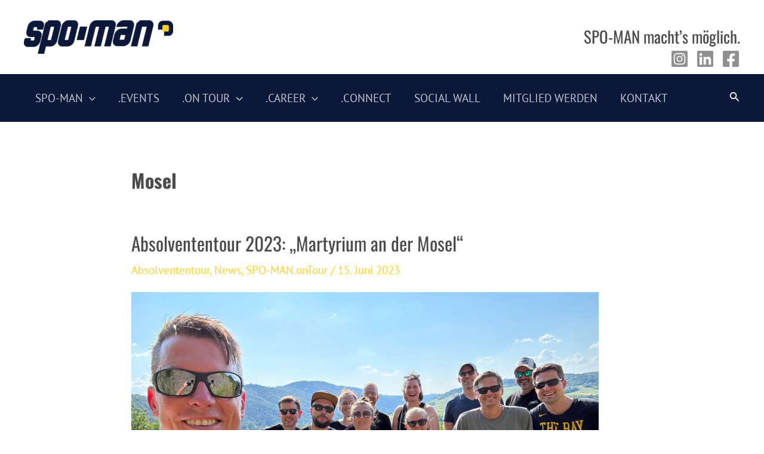

--- FILE ---
content_type: text/html; charset=UTF-8
request_url: https://spo-man.net/tag/mosel/
body_size: 38955
content:
<!DOCTYPE html>
<html lang="de">
<head>
<meta charset="UTF-8">
<meta name="viewport" content="width=device-width, initial-scale=1">
	 <link rel="profile" href="https://gmpg.org/xfn/11"> 
	 <title>Mosel &#8211; SPO-MAN</title>
<link rel="preload" href="https://spo-man.net/wp-content/astra-local-fonts/oswald/TK3IWkUHHAIjg75cFRf3bXL8LICs1_Fv40pKlN4NNSeSASz7FmlWHYg.woff2" as="font" type="font/woff2" crossorigin><link rel="preload" href="https://spo-man.net/wp-content/astra-local-fonts/pt-sans/jizaRExUiTo99u79D0KExQ.woff2" as="font" type="font/woff2" crossorigin><meta name='robots' content='max-image-preview:large' />
	<style>img:is([sizes="auto" i], [sizes^="auto," i]) { contain-intrinsic-size: 3000px 1500px }</style>
	<link rel="alternate" type="application/rss+xml" title="SPO-MAN &raquo; Feed" href="https://spo-man.net/feed/" />
<link rel="alternate" type="application/rss+xml" title="SPO-MAN &raquo; Kommentar-Feed" href="https://spo-man.net/comments/feed/" />
<link rel="alternate" type="application/rss+xml" title="SPO-MAN &raquo; Mosel Schlagwort-Feed" href="https://spo-man.net/tag/mosel/feed/" />
		<!-- This site uses the Google Analytics by MonsterInsights plugin v9.8.0 - Using Analytics tracking - https://www.monsterinsights.com/ -->
		<!-- Note: MonsterInsights is not currently configured on this site. The site owner needs to authenticate with Google Analytics in the MonsterInsights settings panel. -->
					<!-- No tracking code set -->
				<!-- / Google Analytics by MonsterInsights -->
		<script>
window._wpemojiSettings = {"baseUrl":"https:\/\/s.w.org\/images\/core\/emoji\/16.0.1\/72x72\/","ext":".png","svgUrl":"https:\/\/s.w.org\/images\/core\/emoji\/16.0.1\/svg\/","svgExt":".svg","source":{"concatemoji":"https:\/\/spo-man.net\/wp-includes\/js\/wp-emoji-release.min.js?ver=6.8.3"}};
/*! This file is auto-generated */
!function(s,n){var o,i,e;function c(e){try{var t={supportTests:e,timestamp:(new Date).valueOf()};sessionStorage.setItem(o,JSON.stringify(t))}catch(e){}}function p(e,t,n){e.clearRect(0,0,e.canvas.width,e.canvas.height),e.fillText(t,0,0);var t=new Uint32Array(e.getImageData(0,0,e.canvas.width,e.canvas.height).data),a=(e.clearRect(0,0,e.canvas.width,e.canvas.height),e.fillText(n,0,0),new Uint32Array(e.getImageData(0,0,e.canvas.width,e.canvas.height).data));return t.every(function(e,t){return e===a[t]})}function u(e,t){e.clearRect(0,0,e.canvas.width,e.canvas.height),e.fillText(t,0,0);for(var n=e.getImageData(16,16,1,1),a=0;a<n.data.length;a++)if(0!==n.data[a])return!1;return!0}function f(e,t,n,a){switch(t){case"flag":return n(e,"\ud83c\udff3\ufe0f\u200d\u26a7\ufe0f","\ud83c\udff3\ufe0f\u200b\u26a7\ufe0f")?!1:!n(e,"\ud83c\udde8\ud83c\uddf6","\ud83c\udde8\u200b\ud83c\uddf6")&&!n(e,"\ud83c\udff4\udb40\udc67\udb40\udc62\udb40\udc65\udb40\udc6e\udb40\udc67\udb40\udc7f","\ud83c\udff4\u200b\udb40\udc67\u200b\udb40\udc62\u200b\udb40\udc65\u200b\udb40\udc6e\u200b\udb40\udc67\u200b\udb40\udc7f");case"emoji":return!a(e,"\ud83e\udedf")}return!1}function g(e,t,n,a){var r="undefined"!=typeof WorkerGlobalScope&&self instanceof WorkerGlobalScope?new OffscreenCanvas(300,150):s.createElement("canvas"),o=r.getContext("2d",{willReadFrequently:!0}),i=(o.textBaseline="top",o.font="600 32px Arial",{});return e.forEach(function(e){i[e]=t(o,e,n,a)}),i}function t(e){var t=s.createElement("script");t.src=e,t.defer=!0,s.head.appendChild(t)}"undefined"!=typeof Promise&&(o="wpEmojiSettingsSupports",i=["flag","emoji"],n.supports={everything:!0,everythingExceptFlag:!0},e=new Promise(function(e){s.addEventListener("DOMContentLoaded",e,{once:!0})}),new Promise(function(t){var n=function(){try{var e=JSON.parse(sessionStorage.getItem(o));if("object"==typeof e&&"number"==typeof e.timestamp&&(new Date).valueOf()<e.timestamp+604800&&"object"==typeof e.supportTests)return e.supportTests}catch(e){}return null}();if(!n){if("undefined"!=typeof Worker&&"undefined"!=typeof OffscreenCanvas&&"undefined"!=typeof URL&&URL.createObjectURL&&"undefined"!=typeof Blob)try{var e="postMessage("+g.toString()+"("+[JSON.stringify(i),f.toString(),p.toString(),u.toString()].join(",")+"));",a=new Blob([e],{type:"text/javascript"}),r=new Worker(URL.createObjectURL(a),{name:"wpTestEmojiSupports"});return void(r.onmessage=function(e){c(n=e.data),r.terminate(),t(n)})}catch(e){}c(n=g(i,f,p,u))}t(n)}).then(function(e){for(var t in e)n.supports[t]=e[t],n.supports.everything=n.supports.everything&&n.supports[t],"flag"!==t&&(n.supports.everythingExceptFlag=n.supports.everythingExceptFlag&&n.supports[t]);n.supports.everythingExceptFlag=n.supports.everythingExceptFlag&&!n.supports.flag,n.DOMReady=!1,n.readyCallback=function(){n.DOMReady=!0}}).then(function(){return e}).then(function(){var e;n.supports.everything||(n.readyCallback(),(e=n.source||{}).concatemoji?t(e.concatemoji):e.wpemoji&&e.twemoji&&(t(e.twemoji),t(e.wpemoji)))}))}((window,document),window._wpemojiSettings);
</script>
<link rel='stylesheet' id='astra-theme-css-css' href='https://spo-man.net/wp-content/themes/astra/assets/css/minified/main.min.css?ver=4.6.11' media='all' />
<style id='astra-theme-css-inline-css'>
:root{--ast-container-default-xlg-padding:3em;--ast-container-default-lg-padding:3em;--ast-container-default-slg-padding:2em;--ast-container-default-md-padding:3em;--ast-container-default-sm-padding:3em;--ast-container-default-xs-padding:2.4em;--ast-container-default-xxs-padding:1.8em;--ast-code-block-background:#ECEFF3;--ast-comment-inputs-background:#F9FAFB;--ast-normal-container-width:1200px;--ast-narrow-container-width:1000px;--ast-blog-title-font-weight:normal;--ast-blog-meta-weight:inherit;}html{font-size:118.75%;}a{color:#ffd125;}a:hover,a:focus{color:#909090;}body,button,input,select,textarea,.ast-button,.ast-custom-button{font-family:'PT Sans',sans-serif;font-weight:400;font-size:19px;font-size:1rem;line-height:var(--ast-body-line-height,1.65em);}blockquote{color:#000000;}h1,.entry-content h1,h2,.entry-content h2,h3,.entry-content h3,h4,.entry-content h4,h5,.entry-content h5,h6,.entry-content h6,.site-title,.site-title a{font-family:'Oswald',sans-serif;font-weight:400;}.site-title{font-size:26px;font-size:1.3684210526316rem;display:none;}header .custom-logo-link img{max-width:250px;}.astra-logo-svg{width:250px;}.site-header .site-description{font-size:15px;font-size:0.78947368421053rem;display:none;}.entry-title{font-size:26px;font-size:1.3684210526316rem;}.archive .ast-article-post .ast-article-inner,.blog .ast-article-post .ast-article-inner,.archive .ast-article-post .ast-article-inner:hover,.blog .ast-article-post .ast-article-inner:hover{overflow:hidden;}h1,.entry-content h1{font-size:2.2em;font-weight:400;font-family:'Oswald',sans-serif;line-height:1.4em;}h2,.entry-content h2{font-size:2.2em;font-weight:400;font-family:'Oswald',sans-serif;line-height:1.4em;}h3,.entry-content h3{font-size:26px;font-size:1.3684210526316rem;font-weight:400;font-family:'Oswald',sans-serif;line-height:1.3em;}h4,.entry-content h4{font-size:24px;font-size:1.2631578947368rem;line-height:1.2em;font-weight:400;font-family:'Oswald',sans-serif;}h5,.entry-content h5{font-size:20px;font-size:1.0526315789474rem;line-height:1.2em;font-weight:400;font-family:'Oswald',sans-serif;}h6,.entry-content h6{font-size:16px;font-size:0.84210526315789rem;line-height:1.25em;font-weight:400;font-family:'Oswald',sans-serif;}::selection{background-color:#ffd125;color:#000000;}body,h1,.entry-title a,.entry-content h1,h2,.entry-content h2,h3,.entry-content h3,h4,.entry-content h4,h5,.entry-content h5,h6,.entry-content h6{color:#000000;}.tagcloud a:hover,.tagcloud a:focus,.tagcloud a.current-item{color:#000000;border-color:#ffd125;background-color:#ffd125;}input:focus,input[type="text"]:focus,input[type="email"]:focus,input[type="url"]:focus,input[type="password"]:focus,input[type="reset"]:focus,input[type="search"]:focus,textarea:focus{border-color:#ffd125;}input[type="radio"]:checked,input[type=reset],input[type="checkbox"]:checked,input[type="checkbox"]:hover:checked,input[type="checkbox"]:focus:checked,input[type=range]::-webkit-slider-thumb{border-color:#ffd125;background-color:#ffd125;box-shadow:none;}.site-footer a:hover + .post-count,.site-footer a:focus + .post-count{background:#ffd125;border-color:#ffd125;}.single .nav-links .nav-previous,.single .nav-links .nav-next{color:#ffd125;}.entry-meta,.entry-meta *{line-height:1.45;color:#ffd125;}.entry-meta a:not(.ast-button):hover,.entry-meta a:not(.ast-button):hover *,.entry-meta a:not(.ast-button):focus,.entry-meta a:not(.ast-button):focus *,.page-links > .page-link,.page-links .page-link:hover,.post-navigation a:hover{color:#909090;}#cat option,.secondary .calendar_wrap thead a,.secondary .calendar_wrap thead a:visited{color:#ffd125;}.secondary .calendar_wrap #today,.ast-progress-val span{background:#ffd125;}.secondary a:hover + .post-count,.secondary a:focus + .post-count{background:#ffd125;border-color:#ffd125;}.calendar_wrap #today > a{color:#000000;}.page-links .page-link,.single .post-navigation a{color:#ffd125;}.ast-search-menu-icon .search-form button.search-submit{padding:0 4px;}.ast-search-menu-icon form.search-form{padding-right:0;}.ast-search-menu-icon.slide-search input.search-field{width:0;}.ast-header-search .ast-search-menu-icon.ast-dropdown-active .search-form,.ast-header-search .ast-search-menu-icon.ast-dropdown-active .search-field:focus{transition:all 0.2s;}.search-form input.search-field:focus{outline:none;}.ast-search-menu-icon .search-form button.search-submit:focus,.ast-theme-transparent-header .ast-header-search .ast-dropdown-active .ast-icon,.ast-theme-transparent-header .ast-inline-search .search-field:focus .ast-icon{color:var(--ast-global-color-1);}.ast-header-search .slide-search .search-form{border:2px solid var(--ast-global-color-0);}.ast-header-search .slide-search .search-field{background-color:#fff;}.ast-archive-title{color:#4c4a4a;}.widget-title,.widget .wp-block-heading{font-size:27px;font-size:1.4210526315789rem;color:#4c4a4a;}.single .ast-author-details .author-title{color:#909090;}#secondary,#secondary button,#secondary input,#secondary select,#secondary textarea{font-size:19px;font-size:1rem;}.ast-search-menu-icon.slide-search a:focus-visible:focus-visible,.astra-search-icon:focus-visible,#close:focus-visible,a:focus-visible,.ast-menu-toggle:focus-visible,.site .skip-link:focus-visible,.wp-block-loginout input:focus-visible,.wp-block-search.wp-block-search__button-inside .wp-block-search__inside-wrapper,.ast-header-navigation-arrow:focus-visible,.woocommerce .wc-proceed-to-checkout > .checkout-button:focus-visible,.woocommerce .woocommerce-MyAccount-navigation ul li a:focus-visible,.ast-orders-table__row .ast-orders-table__cell:focus-visible,.woocommerce .woocommerce-order-details .order-again > .button:focus-visible,.woocommerce .woocommerce-message a.button.wc-forward:focus-visible,.woocommerce #minus_qty:focus-visible,.woocommerce #plus_qty:focus-visible,a#ast-apply-coupon:focus-visible,.woocommerce .woocommerce-info a:focus-visible,.woocommerce .astra-shop-summary-wrap a:focus-visible,.woocommerce a.wc-forward:focus-visible,#ast-apply-coupon:focus-visible,.woocommerce-js .woocommerce-mini-cart-item a.remove:focus-visible,#close:focus-visible,.button.search-submit:focus-visible,#search_submit:focus,.normal-search:focus-visible{outline-style:dotted;outline-color:inherit;outline-width:thin;}input:focus,input[type="text"]:focus,input[type="email"]:focus,input[type="url"]:focus,input[type="password"]:focus,input[type="reset"]:focus,input[type="search"]:focus,input[type="number"]:focus,textarea:focus,.wp-block-search__input:focus,[data-section="section-header-mobile-trigger"] .ast-button-wrap .ast-mobile-menu-trigger-minimal:focus,.ast-mobile-popup-drawer.active .menu-toggle-close:focus,.woocommerce-ordering select.orderby:focus,#ast-scroll-top:focus,#coupon_code:focus,.woocommerce-page #comment:focus,.woocommerce #reviews #respond input#submit:focus,.woocommerce a.add_to_cart_button:focus,.woocommerce .button.single_add_to_cart_button:focus,.woocommerce .woocommerce-cart-form button:focus,.woocommerce .woocommerce-cart-form__cart-item .quantity .qty:focus,.woocommerce .woocommerce-billing-fields .woocommerce-billing-fields__field-wrapper .woocommerce-input-wrapper > .input-text:focus,.woocommerce #order_comments:focus,.woocommerce #place_order:focus,.woocommerce .woocommerce-address-fields .woocommerce-address-fields__field-wrapper .woocommerce-input-wrapper > .input-text:focus,.woocommerce .woocommerce-MyAccount-content form button:focus,.woocommerce .woocommerce-MyAccount-content .woocommerce-EditAccountForm .woocommerce-form-row .woocommerce-Input.input-text:focus,.woocommerce .ast-woocommerce-container .woocommerce-pagination ul.page-numbers li a:focus,body #content .woocommerce form .form-row .select2-container--default .select2-selection--single:focus,#ast-coupon-code:focus,.woocommerce.woocommerce-js .quantity input[type=number]:focus,.woocommerce-js .woocommerce-mini-cart-item .quantity input[type=number]:focus,.woocommerce p#ast-coupon-trigger:focus{border-style:dotted;border-color:inherit;border-width:thin;}input{outline:none;}.ast-logo-title-inline .site-logo-img{padding-right:1em;}.site-logo-img img{ transition:all 0.2s linear;}body .ast-oembed-container *{position:absolute;top:0;width:100%;height:100%;left:0;}body .wp-block-embed-pocket-casts .ast-oembed-container *{position:unset;}.ast-single-post-featured-section + article {margin-top: 2em;}.site-content .ast-single-post-featured-section img {width: 100%;overflow: hidden;object-fit: cover;}.site > .ast-single-related-posts-container {margin-top: 0;}@media (min-width: 922px) {.ast-desktop .ast-container--narrow {max-width: var(--ast-narrow-container-width);margin: 0 auto;}}#secondary {margin: 4em 0 2.5em;word-break: break-word;line-height: 2;}#secondary li {margin-bottom: 0.75em;}#secondary li:last-child {margin-bottom: 0;}@media (max-width: 768px) {.js_active .ast-plain-container.ast-single-post #secondary {margin-top: 1.5em;}}.ast-separate-container.ast-two-container #secondary .widget {background-color: #fff;padding: 2em;margin-bottom: 2em;}@media (min-width: 993px) {.ast-left-sidebar #secondary {padding-right: 60px;}.ast-right-sidebar #secondary {padding-left: 60px;}}@media (max-width: 993px) {.ast-right-sidebar #secondary {padding-left: 30px;}.ast-left-sidebar #secondary {padding-right: 30px;}}@media (min-width: 993px) {.ast-page-builder-template.ast-left-sidebar #secondary {padding-left: 60px;}.ast-page-builder-template.ast-right-sidebar #secondary {padding-right: 60px;}}@media (max-width: 993px) {.ast-page-builder-template.ast-right-sidebar #secondary {padding-right: 30px;}.ast-page-builder-template.ast-left-sidebar #secondary {padding-left: 30px;}}@media (max-width:921px){#ast-desktop-header{display:none;}}@media (min-width:922px){#ast-mobile-header{display:none;}}.wp-block-buttons.aligncenter{justify-content:center;}.wp-block-button.is-style-outline .wp-block-button__link{border-color:#ffd125;}div.wp-block-button.is-style-outline > .wp-block-button__link:not(.has-text-color),div.wp-block-button.wp-block-button__link.is-style-outline:not(.has-text-color){color:#ffd125;}.wp-block-button.is-style-outline .wp-block-button__link:hover,.wp-block-buttons .wp-block-button.is-style-outline .wp-block-button__link:focus,.wp-block-buttons .wp-block-button.is-style-outline > .wp-block-button__link:not(.has-text-color):hover,.wp-block-buttons .wp-block-button.wp-block-button__link.is-style-outline:not(.has-text-color):hover{color:#000000;background-color:#909090;border-color:#909090;}.post-page-numbers.current .page-link,.ast-pagination .page-numbers.current{color:#000000;border-color:#ffd125;background-color:#ffd125;}.wp-block-button.is-style-outline .wp-block-button__link.wp-element-button,.ast-outline-button{border-color:#ffd125;font-family:inherit;font-weight:500;font-size:16px;font-size:0.84210526315789rem;line-height:1em;}.wp-block-buttons .wp-block-button.is-style-outline > .wp-block-button__link:not(.has-text-color),.wp-block-buttons .wp-block-button.wp-block-button__link.is-style-outline:not(.has-text-color),.ast-outline-button{color:#ffd125;}.wp-block-button.is-style-outline .wp-block-button__link:hover,.wp-block-buttons .wp-block-button.is-style-outline .wp-block-button__link:focus,.wp-block-buttons .wp-block-button.is-style-outline > .wp-block-button__link:not(.has-text-color):hover,.wp-block-buttons .wp-block-button.wp-block-button__link.is-style-outline:not(.has-text-color):hover,.ast-outline-button:hover,.ast-outline-button:focus,.wp-block-uagb-buttons-child .uagb-buttons-repeater.ast-outline-button:hover,.wp-block-uagb-buttons-child .uagb-buttons-repeater.ast-outline-button:focus{color:#000000;background-color:#909090;border-color:#909090;}.entry-content[ast-blocks-layout] > figure{margin-bottom:1em;}h1.widget-title{font-weight:400;}h2.widget-title{font-weight:400;}h3.widget-title{font-weight:400;}#page{display:flex;flex-direction:column;min-height:100vh;}.ast-404-layout-1 h1.page-title{color:var(--ast-global-color-2);}.single .post-navigation a{line-height:1em;height:inherit;}.error-404 .page-sub-title{font-size:1.5rem;font-weight:inherit;}.search .site-content .content-area .search-form{margin-bottom:0;}#page .site-content{flex-grow:1;}.widget{margin-bottom:1.25em;}#secondary li{line-height:1.5em;}#secondary .wp-block-group h2{margin-bottom:0.7em;}#secondary h2{font-size:1.7rem;}.ast-separate-container .ast-article-post,.ast-separate-container .ast-article-single,.ast-separate-container .comment-respond{padding:3em;}.ast-separate-container .ast-article-single .ast-article-single{padding:0;}.ast-article-single .wp-block-post-template-is-layout-grid{padding-left:0;}.ast-separate-container .comments-title,.ast-narrow-container .comments-title{padding:1.5em 2em;}.ast-page-builder-template .comment-form-textarea,.ast-comment-formwrap .ast-grid-common-col{padding:0;}.ast-comment-formwrap{padding:0;display:inline-flex;column-gap:20px;width:100%;margin-left:0;margin-right:0;}.comments-area textarea#comment:focus,.comments-area textarea#comment:active,.comments-area .ast-comment-formwrap input[type="text"]:focus,.comments-area .ast-comment-formwrap input[type="text"]:active {box-shadow:none;outline:none;}.archive.ast-page-builder-template .entry-header{margin-top:2em;}.ast-page-builder-template .ast-comment-formwrap{width:100%;}.entry-title{margin-bottom:0.5em;}.ast-archive-description p{font-size:inherit;font-weight:inherit;line-height:inherit;}.ast-separate-container .ast-comment-list li.depth-1,.hentry{margin-bottom:2em;}@media (min-width:921px){.ast-left-sidebar.ast-page-builder-template #secondary,.archive.ast-right-sidebar.ast-page-builder-template .site-main{padding-left:20px;padding-right:20px;}}@media (max-width:544px){.ast-comment-formwrap.ast-row{column-gap:10px;display:inline-block;}#ast-commentform .ast-grid-common-col{position:relative;width:100%;}}@media (min-width:1201px){.ast-separate-container .ast-article-post,.ast-separate-container .ast-article-single,.ast-separate-container .ast-author-box,.ast-separate-container .ast-404-layout-1,.ast-separate-container .no-results{padding:3em;}}@media (max-width:921px){.ast-separate-container #primary,.ast-separate-container #secondary{padding:1.5em 0;}#primary,#secondary{padding:1.5em 0;margin:0;}.ast-left-sidebar #content > .ast-container{display:flex;flex-direction:column-reverse;width:100%;}}@media (max-width:921px){#secondary.secondary{padding-top:0;}.ast-separate-container.ast-right-sidebar #secondary{padding-left:1em;padding-right:1em;}.ast-separate-container.ast-two-container #secondary{padding-left:0;padding-right:0;}.ast-page-builder-template .entry-header #secondary,.ast-page-builder-template #secondary{margin-top:1.5em;}}@media (max-width:921px){.ast-right-sidebar #primary{padding-right:0;}.ast-page-builder-template.ast-left-sidebar #secondary,.ast-page-builder-template.ast-right-sidebar #secondary{padding-right:20px;padding-left:20px;}.ast-right-sidebar #secondary,.ast-left-sidebar #primary{padding-left:0;}.ast-left-sidebar #secondary{padding-right:0;}}@media (min-width:922px){.ast-separate-container.ast-right-sidebar #primary,.ast-separate-container.ast-left-sidebar #primary{border:0;}.search-no-results.ast-separate-container #primary{margin-bottom:4em;}}@media (min-width:922px){.ast-right-sidebar #primary{border-right:1px solid var(--ast-border-color);}.ast-left-sidebar #primary{border-left:1px solid var(--ast-border-color);}.ast-right-sidebar #secondary{border-left:1px solid var(--ast-border-color);margin-left:-1px;}.ast-left-sidebar #secondary{border-right:1px solid var(--ast-border-color);margin-right:-1px;}.ast-separate-container.ast-two-container.ast-right-sidebar #secondary{padding-left:30px;padding-right:0;}.ast-separate-container.ast-two-container.ast-left-sidebar #secondary{padding-right:30px;padding-left:0;}.ast-separate-container.ast-right-sidebar #secondary,.ast-separate-container.ast-left-sidebar #secondary{border:0;margin-left:auto;margin-right:auto;}.ast-separate-container.ast-two-container #secondary .widget:last-child{margin-bottom:0;}}.wp-block-button .wp-block-button__link{color:#000000;}.wp-block-button .wp-block-button__link:hover,.wp-block-button .wp-block-button__link:focus{color:#000000;background-color:#909090;border-color:#909090;}.wp-block-button .wp-block-button__link,.wp-block-search .wp-block-search__button,body .wp-block-file .wp-block-file__button{border-color:#ffd125;background-color:#ffd125;color:#000000;font-family:inherit;font-weight:500;line-height:1em;font-size:16px;font-size:0.84210526315789rem;padding-top:15px;padding-right:30px;padding-bottom:15px;padding-left:30px;}@media (max-width:921px){.wp-block-button .wp-block-button__link,.wp-block-search .wp-block-search__button,body .wp-block-file .wp-block-file__button{padding-top:14px;padding-right:28px;padding-bottom:14px;padding-left:28px;}}@media (max-width:544px){.wp-block-button .wp-block-button__link,.wp-block-search .wp-block-search__button,body .wp-block-file .wp-block-file__button{padding-top:12px;padding-right:24px;padding-bottom:12px;padding-left:24px;}}.menu-toggle,button,.ast-button,.ast-custom-button,.button,input#submit,input[type="button"],input[type="submit"],input[type="reset"],#comments .submit,.search .search-submit,form[CLASS*="wp-block-search__"].wp-block-search .wp-block-search__inside-wrapper .wp-block-search__button,body .wp-block-file .wp-block-file__button,.search .search-submit,.woocommerce-js a.button,.woocommerce button.button,.woocommerce .woocommerce-message a.button,.woocommerce #respond input#submit.alt,.woocommerce input.button.alt,.woocommerce input.button,.woocommerce input.button:disabled,.woocommerce input.button:disabled[disabled],.woocommerce input.button:disabled:hover,.woocommerce input.button:disabled[disabled]:hover,.woocommerce #respond input#submit,.woocommerce button.button.alt.disabled,.wc-block-grid__products .wc-block-grid__product .wp-block-button__link,.wc-block-grid__product-onsale,[CLASS*="wc-block"] button,.woocommerce-js .astra-cart-drawer .astra-cart-drawer-content .woocommerce-mini-cart__buttons .button:not(.checkout):not(.ast-continue-shopping),.woocommerce-js .astra-cart-drawer .astra-cart-drawer-content .woocommerce-mini-cart__buttons a.checkout,.woocommerce button.button.alt.disabled.wc-variation-selection-needed,[CLASS*="wc-block"] .wc-block-components-button{border-style:solid;border-top-width:0;border-right-width:0;border-left-width:0;border-bottom-width:0;color:#000000;border-color:#ffd125;background-color:#ffd125;padding-top:15px;padding-right:30px;padding-bottom:15px;padding-left:30px;font-family:inherit;font-weight:500;font-size:16px;font-size:0.84210526315789rem;line-height:1em;}button:focus,.menu-toggle:hover,button:hover,.ast-button:hover,.ast-custom-button:hover .button:hover,.ast-custom-button:hover ,input[type=reset]:hover,input[type=reset]:focus,input#submit:hover,input#submit:focus,input[type="button"]:hover,input[type="button"]:focus,input[type="submit"]:hover,input[type="submit"]:focus,form[CLASS*="wp-block-search__"].wp-block-search .wp-block-search__inside-wrapper .wp-block-search__button:hover,form[CLASS*="wp-block-search__"].wp-block-search .wp-block-search__inside-wrapper .wp-block-search__button:focus,body .wp-block-file .wp-block-file__button:hover,body .wp-block-file .wp-block-file__button:focus,.woocommerce-js a.button:hover,.woocommerce button.button:hover,.woocommerce .woocommerce-message a.button:hover,.woocommerce #respond input#submit:hover,.woocommerce #respond input#submit.alt:hover,.woocommerce input.button.alt:hover,.woocommerce input.button:hover,.woocommerce button.button.alt.disabled:hover,.wc-block-grid__products .wc-block-grid__product .wp-block-button__link:hover,[CLASS*="wc-block"] button:hover,.woocommerce-js .astra-cart-drawer .astra-cart-drawer-content .woocommerce-mini-cart__buttons .button:not(.checkout):not(.ast-continue-shopping):hover,.woocommerce-js .astra-cart-drawer .astra-cart-drawer-content .woocommerce-mini-cart__buttons a.checkout:hover,.woocommerce button.button.alt.disabled.wc-variation-selection-needed:hover,[CLASS*="wc-block"] .wc-block-components-button:hover,[CLASS*="wc-block"] .wc-block-components-button:focus{color:#000000;background-color:#909090;border-color:#909090;}form[CLASS*="wp-block-search__"].wp-block-search .wp-block-search__inside-wrapper .wp-block-search__button.has-icon{padding-top:calc(15px - 3px);padding-right:calc(30px - 3px);padding-bottom:calc(15px - 3px);padding-left:calc(30px - 3px);}@media (max-width:921px){.menu-toggle,button,.ast-button,.ast-custom-button,.button,input#submit,input[type="button"],input[type="submit"],input[type="reset"],#comments .submit,.search .search-submit,form[CLASS*="wp-block-search__"].wp-block-search .wp-block-search__inside-wrapper .wp-block-search__button,body .wp-block-file .wp-block-file__button,.search .search-submit,.woocommerce-js a.button,.woocommerce button.button,.woocommerce .woocommerce-message a.button,.woocommerce #respond input#submit.alt,.woocommerce input.button.alt,.woocommerce input.button,.woocommerce input.button:disabled,.woocommerce input.button:disabled[disabled],.woocommerce input.button:disabled:hover,.woocommerce input.button:disabled[disabled]:hover,.woocommerce #respond input#submit,.woocommerce button.button.alt.disabled,.wc-block-grid__products .wc-block-grid__product .wp-block-button__link,.wc-block-grid__product-onsale,[CLASS*="wc-block"] button,.woocommerce-js .astra-cart-drawer .astra-cart-drawer-content .woocommerce-mini-cart__buttons .button:not(.checkout):not(.ast-continue-shopping),.woocommerce-js .astra-cart-drawer .astra-cart-drawer-content .woocommerce-mini-cart__buttons a.checkout,.woocommerce button.button.alt.disabled.wc-variation-selection-needed,[CLASS*="wc-block"] .wc-block-components-button{padding-top:14px;padding-right:28px;padding-bottom:14px;padding-left:28px;}}@media (max-width:544px){.menu-toggle,button,.ast-button,.ast-custom-button,.button,input#submit,input[type="button"],input[type="submit"],input[type="reset"],#comments .submit,.search .search-submit,form[CLASS*="wp-block-search__"].wp-block-search .wp-block-search__inside-wrapper .wp-block-search__button,body .wp-block-file .wp-block-file__button,.search .search-submit,.woocommerce-js a.button,.woocommerce button.button,.woocommerce .woocommerce-message a.button,.woocommerce #respond input#submit.alt,.woocommerce input.button.alt,.woocommerce input.button,.woocommerce input.button:disabled,.woocommerce input.button:disabled[disabled],.woocommerce input.button:disabled:hover,.woocommerce input.button:disabled[disabled]:hover,.woocommerce #respond input#submit,.woocommerce button.button.alt.disabled,.wc-block-grid__products .wc-block-grid__product .wp-block-button__link,.wc-block-grid__product-onsale,[CLASS*="wc-block"] button,.woocommerce-js .astra-cart-drawer .astra-cart-drawer-content .woocommerce-mini-cart__buttons .button:not(.checkout):not(.ast-continue-shopping),.woocommerce-js .astra-cart-drawer .astra-cart-drawer-content .woocommerce-mini-cart__buttons a.checkout,.woocommerce button.button.alt.disabled.wc-variation-selection-needed,[CLASS*="wc-block"] .wc-block-components-button{padding-top:12px;padding-right:24px;padding-bottom:12px;padding-left:24px;}}@media (max-width:921px){.ast-mobile-header-stack .main-header-bar .ast-search-menu-icon{display:inline-block;}.ast-header-break-point.ast-header-custom-item-outside .ast-mobile-header-stack .main-header-bar .ast-search-icon{margin:0;}.ast-comment-avatar-wrap img{max-width:2.5em;}.ast-comment-meta{padding:0 1.8888em 1.3333em;}.ast-separate-container .ast-comment-list li.depth-1{padding:1.5em 2.14em;}.ast-separate-container .comment-respond{padding:2em 2.14em;}}@media (min-width:544px){.ast-container{max-width:100%;}}@media (max-width:544px){.ast-separate-container .ast-article-post,.ast-separate-container .ast-article-single,.ast-separate-container .comments-title,.ast-separate-container .ast-archive-description{padding:1.5em 1em;}.ast-separate-container #content .ast-container{padding-left:0.54em;padding-right:0.54em;}.ast-separate-container .ast-comment-list .bypostauthor{padding:.5em;}.ast-search-menu-icon.ast-dropdown-active .search-field{width:170px;}.ast-separate-container #secondary{padding-top:0;}.ast-separate-container.ast-two-container #secondary .widget{margin-bottom:1.5em;padding-left:1em;padding-right:1em;}}.ast-separate-container{background-color:var(--ast-global-color-5);;background-image:none;;}@media (max-width:921px){.site-title{display:none;}.site-header .site-description{display:none;}h1,.entry-content h1{font-size:30px;}h2,.entry-content h2{font-size:25px;}h3,.entry-content h3{font-size:20px;}}@media (max-width:544px){.site-title{display:none;}.site-header .site-description{display:none;}h1,.entry-content h1{font-size:30px;}h2,.entry-content h2{font-size:25px;}h3,.entry-content h3{font-size:20px;}}@media (max-width:921px){html{font-size:108.3%;}}@media (max-width:544px){html{font-size:108.3%;}}@media (min-width:922px){.ast-container{max-width:1240px;}}@media (min-width:922px){.site-content .ast-container{display:flex;}}@media (max-width:921px){.site-content .ast-container{flex-direction:column;}}.ast-blog-layout-6-grid .ast-blog-featured-section:before {content: "";}.cat-links.badge a,.tags-links.badge a {padding: 4px 8px;border-radius: 3px;font-weight: 400;}.cat-links.underline a,.tags-links.underline a{text-decoration: underline;}@media (min-width:922px){.main-header-menu .sub-menu .menu-item.ast-left-align-sub-menu:hover > .sub-menu,.main-header-menu .sub-menu .menu-item.ast-left-align-sub-menu.focus > .sub-menu{margin-left:-0px;}}.entry-content li > p{margin-bottom:0;}.site .comments-area{padding-bottom:3em;}.footer-widget-area[data-section^="section-fb-html-"] .ast-builder-html-element{text-align:center;}.wp-block-file {display: flex;align-items: center;flex-wrap: wrap;justify-content: space-between;}.wp-block-pullquote {border: none;}.wp-block-pullquote blockquote::before {content: "\201D";font-family: "Helvetica",sans-serif;display: flex;transform: rotate( 180deg );font-size: 6rem;font-style: normal;line-height: 1;font-weight: bold;align-items: center;justify-content: center;}.has-text-align-right > blockquote::before {justify-content: flex-start;}.has-text-align-left > blockquote::before {justify-content: flex-end;}figure.wp-block-pullquote.is-style-solid-color blockquote {max-width: 100%;text-align: inherit;}html body {--wp--custom--ast-default-block-top-padding: 3em;--wp--custom--ast-default-block-right-padding: 3em;--wp--custom--ast-default-block-bottom-padding: 3em;--wp--custom--ast-default-block-left-padding: 3em;--wp--custom--ast-container-width: 1200px;--wp--custom--ast-content-width-size: 1200px;--wp--custom--ast-wide-width-size: calc(1200px + var(--wp--custom--ast-default-block-left-padding) + var(--wp--custom--ast-default-block-right-padding));}.ast-narrow-container {--wp--custom--ast-content-width-size: 1000px;--wp--custom--ast-wide-width-size: 1000px;}@media(max-width: 921px) {html body {--wp--custom--ast-default-block-top-padding: 3em;--wp--custom--ast-default-block-right-padding: 2em;--wp--custom--ast-default-block-bottom-padding: 3em;--wp--custom--ast-default-block-left-padding: 2em;}}@media(max-width: 544px) {html body {--wp--custom--ast-default-block-top-padding: 3em;--wp--custom--ast-default-block-right-padding: 1.5em;--wp--custom--ast-default-block-bottom-padding: 3em;--wp--custom--ast-default-block-left-padding: 1.5em;}}.entry-content > .wp-block-group,.entry-content > .wp-block-cover,.entry-content > .wp-block-columns {padding-top: var(--wp--custom--ast-default-block-top-padding);padding-right: var(--wp--custom--ast-default-block-right-padding);padding-bottom: var(--wp--custom--ast-default-block-bottom-padding);padding-left: var(--wp--custom--ast-default-block-left-padding);}.ast-plain-container.ast-no-sidebar .entry-content > .alignfull,.ast-page-builder-template .ast-no-sidebar .entry-content > .alignfull {margin-left: calc( -50vw + 50%);margin-right: calc( -50vw + 50%);max-width: 100vw;width: 100vw;}.ast-plain-container.ast-no-sidebar .entry-content .alignfull .alignfull,.ast-page-builder-template.ast-no-sidebar .entry-content .alignfull .alignfull,.ast-plain-container.ast-no-sidebar .entry-content .alignfull .alignwide,.ast-page-builder-template.ast-no-sidebar .entry-content .alignfull .alignwide,.ast-plain-container.ast-no-sidebar .entry-content .alignwide .alignfull,.ast-page-builder-template.ast-no-sidebar .entry-content .alignwide .alignfull,.ast-plain-container.ast-no-sidebar .entry-content .alignwide .alignwide,.ast-page-builder-template.ast-no-sidebar .entry-content .alignwide .alignwide,.ast-plain-container.ast-no-sidebar .entry-content .wp-block-column .alignfull,.ast-page-builder-template.ast-no-sidebar .entry-content .wp-block-column .alignfull,.ast-plain-container.ast-no-sidebar .entry-content .wp-block-column .alignwide,.ast-page-builder-template.ast-no-sidebar .entry-content .wp-block-column .alignwide {margin-left: auto;margin-right: auto;width: 100%;}[ast-blocks-layout] .wp-block-separator:not(.is-style-dots) {height: 0;}[ast-blocks-layout] .wp-block-separator {margin: 20px auto;}[ast-blocks-layout] .wp-block-separator:not(.is-style-wide):not(.is-style-dots) {max-width: 100px;}[ast-blocks-layout] .wp-block-separator.has-background {padding: 0;}.entry-content[ast-blocks-layout] > * {max-width: var(--wp--custom--ast-content-width-size);margin-left: auto;margin-right: auto;}.entry-content[ast-blocks-layout] > .alignwide {max-width: var(--wp--custom--ast-wide-width-size);}.entry-content[ast-blocks-layout] .alignfull {max-width: none;}.entry-content .wp-block-columns {margin-bottom: 0;}blockquote {margin: 1.5em;border-color: rgba(0,0,0,0.05);}.wp-block-quote:not(.has-text-align-right):not(.has-text-align-center) {border-left: 5px solid rgba(0,0,0,0.05);}.has-text-align-right > blockquote,blockquote.has-text-align-right {border-right: 5px solid rgba(0,0,0,0.05);}.has-text-align-left > blockquote,blockquote.has-text-align-left {border-left: 5px solid rgba(0,0,0,0.05);}.wp-block-site-tagline,.wp-block-latest-posts .read-more {margin-top: 15px;}.wp-block-loginout p label {display: block;}.wp-block-loginout p:not(.login-remember):not(.login-submit) input {width: 100%;}.wp-block-loginout input:focus {border-color: transparent;}.wp-block-loginout input:focus {outline: thin dotted;}.entry-content .wp-block-media-text .wp-block-media-text__content {padding: 0 0 0 8%;}.entry-content .wp-block-media-text.has-media-on-the-right .wp-block-media-text__content {padding: 0 8% 0 0;}.entry-content .wp-block-media-text.has-background .wp-block-media-text__content {padding: 8%;}.entry-content .wp-block-cover:not([class*="background-color"]) .wp-block-cover__inner-container,.entry-content .wp-block-cover:not([class*="background-color"]) .wp-block-cover-image-text,.entry-content .wp-block-cover:not([class*="background-color"]) .wp-block-cover-text,.entry-content .wp-block-cover-image:not([class*="background-color"]) .wp-block-cover__inner-container,.entry-content .wp-block-cover-image:not([class*="background-color"]) .wp-block-cover-image-text,.entry-content .wp-block-cover-image:not([class*="background-color"]) .wp-block-cover-text {color: var(--ast-global-color-5);}.wp-block-loginout .login-remember input {width: 1.1rem;height: 1.1rem;margin: 0 5px 4px 0;vertical-align: middle;}.wp-block-latest-posts > li > *:first-child,.wp-block-latest-posts:not(.is-grid) > li:first-child {margin-top: 0;}.wp-block-search__inside-wrapper .wp-block-search__input {padding: 0 10px;color: var(--ast-global-color-3);background: var(--ast-global-color-5);border-color: var(--ast-border-color);}.wp-block-latest-posts .read-more {margin-bottom: 1.5em;}.wp-block-search__no-button .wp-block-search__inside-wrapper .wp-block-search__input {padding-top: 5px;padding-bottom: 5px;}.wp-block-latest-posts .wp-block-latest-posts__post-date,.wp-block-latest-posts .wp-block-latest-posts__post-author {font-size: 1rem;}.wp-block-latest-posts > li > *,.wp-block-latest-posts:not(.is-grid) > li {margin-top: 12px;margin-bottom: 12px;}.ast-page-builder-template .entry-content[ast-blocks-layout] > *,.ast-page-builder-template .entry-content[ast-blocks-layout] > .alignfull > * {max-width: none;}.ast-page-builder-template .entry-content[ast-blocks-layout] > .alignwide > * {max-width: var(--wp--custom--ast-wide-width-size);}.ast-page-builder-template .entry-content[ast-blocks-layout] > .inherit-container-width > *,.ast-page-builder-template .entry-content[ast-blocks-layout] > * > *,.entry-content[ast-blocks-layout] > .wp-block-cover .wp-block-cover__inner-container {max-width: var(--wp--custom--ast-content-width-size);margin-left: auto;margin-right: auto;}.entry-content[ast-blocks-layout] .wp-block-cover:not(.alignleft):not(.alignright) {width: auto;}@media(max-width: 1200px) {.ast-separate-container .entry-content > .alignfull,.ast-separate-container .entry-content[ast-blocks-layout] > .alignwide,.ast-plain-container .entry-content[ast-blocks-layout] > .alignwide,.ast-plain-container .entry-content .alignfull {margin-left: calc(-1 * min(var(--ast-container-default-xlg-padding),20px)) ;margin-right: calc(-1 * min(var(--ast-container-default-xlg-padding),20px));}}@media(min-width: 1201px) {.ast-separate-container .entry-content > .alignfull {margin-left: calc(-1 * var(--ast-container-default-xlg-padding) );margin-right: calc(-1 * var(--ast-container-default-xlg-padding) );}.ast-separate-container .entry-content[ast-blocks-layout] > .alignwide,.ast-plain-container .entry-content[ast-blocks-layout] > .alignwide {margin-left: calc(-1 * var(--wp--custom--ast-default-block-left-padding) );margin-right: calc(-1 * var(--wp--custom--ast-default-block-right-padding) );}}@media(min-width: 921px) {.ast-separate-container .entry-content .wp-block-group.alignwide:not(.inherit-container-width) > :where(:not(.alignleft):not(.alignright)),.ast-plain-container .entry-content .wp-block-group.alignwide:not(.inherit-container-width) > :where(:not(.alignleft):not(.alignright)) {max-width: calc( var(--wp--custom--ast-content-width-size) + 80px );}.ast-plain-container.ast-right-sidebar .entry-content[ast-blocks-layout] .alignfull,.ast-plain-container.ast-left-sidebar .entry-content[ast-blocks-layout] .alignfull {margin-left: -60px;margin-right: -60px;}}@media(min-width: 544px) {.entry-content > .alignleft {margin-right: 20px;}.entry-content > .alignright {margin-left: 20px;}}@media (max-width:544px){.wp-block-columns .wp-block-column:not(:last-child){margin-bottom:20px;}.wp-block-latest-posts{margin:0;}}@media( max-width: 600px ) {.entry-content .wp-block-media-text .wp-block-media-text__content,.entry-content .wp-block-media-text.has-media-on-the-right .wp-block-media-text__content {padding: 8% 0 0;}.entry-content .wp-block-media-text.has-background .wp-block-media-text__content {padding: 8%;}}.ast-page-builder-template .entry-header {padding-left: 0;}.ast-narrow-container .site-content .wp-block-uagb-image--align-full .wp-block-uagb-image__figure {max-width: 100%;margin-left: auto;margin-right: auto;}.entry-content ul,.entry-content ol {padding: revert;margin: revert;}:root .has-ast-global-color-0-color{color:var(--ast-global-color-0);}:root .has-ast-global-color-0-background-color{background-color:var(--ast-global-color-0);}:root .wp-block-button .has-ast-global-color-0-color{color:var(--ast-global-color-0);}:root .wp-block-button .has-ast-global-color-0-background-color{background-color:var(--ast-global-color-0);}:root .has-ast-global-color-1-color{color:var(--ast-global-color-1);}:root .has-ast-global-color-1-background-color{background-color:var(--ast-global-color-1);}:root .wp-block-button .has-ast-global-color-1-color{color:var(--ast-global-color-1);}:root .wp-block-button .has-ast-global-color-1-background-color{background-color:var(--ast-global-color-1);}:root .has-ast-global-color-2-color{color:var(--ast-global-color-2);}:root .has-ast-global-color-2-background-color{background-color:var(--ast-global-color-2);}:root .wp-block-button .has-ast-global-color-2-color{color:var(--ast-global-color-2);}:root .wp-block-button .has-ast-global-color-2-background-color{background-color:var(--ast-global-color-2);}:root .has-ast-global-color-3-color{color:var(--ast-global-color-3);}:root .has-ast-global-color-3-background-color{background-color:var(--ast-global-color-3);}:root .wp-block-button .has-ast-global-color-3-color{color:var(--ast-global-color-3);}:root .wp-block-button .has-ast-global-color-3-background-color{background-color:var(--ast-global-color-3);}:root .has-ast-global-color-4-color{color:var(--ast-global-color-4);}:root .has-ast-global-color-4-background-color{background-color:var(--ast-global-color-4);}:root .wp-block-button .has-ast-global-color-4-color{color:var(--ast-global-color-4);}:root .wp-block-button .has-ast-global-color-4-background-color{background-color:var(--ast-global-color-4);}:root .has-ast-global-color-5-color{color:var(--ast-global-color-5);}:root .has-ast-global-color-5-background-color{background-color:var(--ast-global-color-5);}:root .wp-block-button .has-ast-global-color-5-color{color:var(--ast-global-color-5);}:root .wp-block-button .has-ast-global-color-5-background-color{background-color:var(--ast-global-color-5);}:root .has-ast-global-color-6-color{color:var(--ast-global-color-6);}:root .has-ast-global-color-6-background-color{background-color:var(--ast-global-color-6);}:root .wp-block-button .has-ast-global-color-6-color{color:var(--ast-global-color-6);}:root .wp-block-button .has-ast-global-color-6-background-color{background-color:var(--ast-global-color-6);}:root .has-ast-global-color-7-color{color:var(--ast-global-color-7);}:root .has-ast-global-color-7-background-color{background-color:var(--ast-global-color-7);}:root .wp-block-button .has-ast-global-color-7-color{color:var(--ast-global-color-7);}:root .wp-block-button .has-ast-global-color-7-background-color{background-color:var(--ast-global-color-7);}:root .has-ast-global-color-8-color{color:var(--ast-global-color-8);}:root .has-ast-global-color-8-background-color{background-color:var(--ast-global-color-8);}:root .wp-block-button .has-ast-global-color-8-color{color:var(--ast-global-color-8);}:root .wp-block-button .has-ast-global-color-8-background-color{background-color:var(--ast-global-color-8);}:root{--ast-global-color-0:#046bd2;--ast-global-color-1:#045cb4;--ast-global-color-2:#1e293b;--ast-global-color-3:#334155;--ast-global-color-4:#F0F5FA;--ast-global-color-5:#FFFFFF;--ast-global-color-6:#ADB6BE;--ast-global-color-7:#111111;--ast-global-color-8:#111111;}:root {--ast-border-color : var(--ast-global-color-6);}.ast-archive-entry-banner {-js-display: flex;display: flex;flex-direction: column;justify-content: center;text-align: center;position: relative;background: #eeeeee;}.ast-archive-entry-banner[data-banner-width-type="custom"] {margin: 0 auto;width: 100%;}.ast-archive-entry-banner[data-banner-layout="layout-1"] {background: inherit;padding: 20px 0;text-align: left;}body.archive .ast-archive-description{max-width:1200px;width:100%;text-align:left;padding-top:3em;padding-right:3em;padding-bottom:3em;padding-left:3em;}body.archive .ast-archive-description .ast-archive-title,body.archive .ast-archive-description .ast-archive-title *{font-weight:600;font-size:32px;font-size:1.6842105263158rem;}body.archive .ast-archive-description > *:not(:last-child){margin-bottom:10px;}@media (max-width:921px){body.archive .ast-archive-description{text-align:left;}}@media (max-width:544px){body.archive .ast-archive-description{text-align:left;}}.ast-breadcrumbs .trail-browse,.ast-breadcrumbs .trail-items,.ast-breadcrumbs .trail-items li{display:inline-block;margin:0;padding:0;border:none;background:inherit;text-indent:0;text-decoration:none;}.ast-breadcrumbs .trail-browse{font-size:inherit;font-style:inherit;font-weight:inherit;color:inherit;}.ast-breadcrumbs .trail-items{list-style:none;}.trail-items li::after{padding:0 0.3em;content:"\00bb";}.trail-items li:last-of-type::after{display:none;}h1,.entry-content h1,h2,.entry-content h2,h3,.entry-content h3,h4,.entry-content h4,h5,.entry-content h5,h6,.entry-content h6{color:#4c4a4a;}.entry-title a{color:#4c4a4a;}@media (max-width:921px){.ast-builder-grid-row-container.ast-builder-grid-row-tablet-3-firstrow .ast-builder-grid-row > *:first-child,.ast-builder-grid-row-container.ast-builder-grid-row-tablet-3-lastrow .ast-builder-grid-row > *:last-child{grid-column:1 / -1;}}@media (max-width:544px){.ast-builder-grid-row-container.ast-builder-grid-row-mobile-3-firstrow .ast-builder-grid-row > *:first-child,.ast-builder-grid-row-container.ast-builder-grid-row-mobile-3-lastrow .ast-builder-grid-row > *:last-child{grid-column:1 / -1;}}.ast-builder-layout-element .ast-site-identity{margin-top:15px;margin-bottom:15px;}@media (max-width:921px){.ast-builder-layout-element .ast-site-identity{margin-top:0px;margin-bottom:0px;margin-left:0px;margin-right:0px;}}.ast-builder-layout-element[data-section="title_tagline"]{display:flex;}@media (max-width:921px){.ast-header-break-point .ast-builder-layout-element[data-section="title_tagline"]{display:flex;}}@media (max-width:544px){.ast-header-break-point .ast-builder-layout-element[data-section="title_tagline"]{display:flex;}}.ast-builder-menu-1{font-family:inherit;font-weight:400;text-transform:uppercase;}.ast-builder-menu-1 .menu-item > .menu-link{color:rgba(255,255,255,0.75);text-decoration:initial;}.ast-builder-menu-1 .menu-item > .ast-menu-toggle{color:rgba(255,255,255,0.75);}.ast-builder-menu-1 .menu-item:hover > .menu-link,.ast-builder-menu-1 .inline-on-mobile .menu-item:hover > .ast-menu-toggle{color:#ffffff;}.ast-builder-menu-1 .menu-item:hover > .ast-menu-toggle{color:#ffffff;}.ast-builder-menu-1 .menu-item.current-menu-item > .menu-link,.ast-builder-menu-1 .inline-on-mobile .menu-item.current-menu-item > .ast-menu-toggle,.ast-builder-menu-1 .current-menu-ancestor > .menu-link{color:#ffd125;}.ast-builder-menu-1 .menu-item.current-menu-item > .ast-menu-toggle{color:#ffd125;}.ast-builder-menu-1 .sub-menu,.ast-builder-menu-1 .inline-on-mobile .sub-menu{border-top-width:1px;border-bottom-width:1px;border-right-width:1px;border-left-width:1px;border-color:#ececec;border-style:solid;border-top-left-radius:0px;border-top-right-radius:0px;border-bottom-right-radius:0px;border-bottom-left-radius:0px;}.ast-builder-menu-1 .main-header-menu > .menu-item > .sub-menu,.ast-builder-menu-1 .main-header-menu > .menu-item > .astra-full-megamenu-wrapper{margin-top:0;}.ast-desktop .ast-builder-menu-1 .main-header-menu > .menu-item > .sub-menu:before,.ast-desktop .ast-builder-menu-1 .main-header-menu > .menu-item > .astra-full-megamenu-wrapper:before{height:calc( 0px + 5px );}.ast-desktop .ast-builder-menu-1 .menu-item .sub-menu .menu-link{border-style:none;}@media (max-width:921px){.ast-header-break-point .ast-builder-menu-1 .menu-item.menu-item-has-children > .ast-menu-toggle{top:0;}.ast-builder-menu-1 .inline-on-mobile .menu-item.menu-item-has-children > .ast-menu-toggle{right:-15px;}.ast-builder-menu-1 .menu-item-has-children > .menu-link:after{content:unset;}.ast-builder-menu-1 .main-header-menu > .menu-item > .sub-menu,.ast-builder-menu-1 .main-header-menu > .menu-item > .astra-full-megamenu-wrapper{margin-top:0;}}@media (max-width:544px){.ast-header-break-point .ast-builder-menu-1 .menu-item.menu-item-has-children > .ast-menu-toggle{top:0;}.ast-builder-menu-1 .main-header-menu > .menu-item > .sub-menu,.ast-builder-menu-1 .main-header-menu > .menu-item > .astra-full-megamenu-wrapper{margin-top:0;}}.ast-builder-menu-1{display:flex;}@media (max-width:921px){.ast-header-break-point .ast-builder-menu-1{display:flex;}}@media (max-width:544px){.ast-header-break-point .ast-builder-menu-1{display:flex;}}.ast-builder-html-element img.alignnone{display:inline-block;}.ast-builder-html-element p:first-child{margin-top:0;}.ast-builder-html-element p:last-child{margin-bottom:0;}.ast-header-break-point .main-header-bar .ast-builder-html-element{line-height:1.85714285714286;}.ast-header-html-2 .ast-builder-html-element{font-size:15px;font-size:0.78947368421053rem;}.ast-header-html-2{font-size:15px;font-size:0.78947368421053rem;}.ast-header-html-2{display:flex;}@media (max-width:921px){.ast-header-break-point .ast-header-html-2{display:flex;}}@media (max-width:544px){.ast-header-break-point .ast-header-html-2{display:flex;}}.main-header-bar .main-header-bar-navigation .ast-search-icon {display: block;z-index: 4;position: relative;}.ast-search-icon .ast-icon {z-index: 4;}.ast-search-icon {z-index: 4;position: relative;line-height: normal;}.main-header-bar .ast-search-menu-icon .search-form {background-color: #ffffff;}.ast-search-menu-icon.ast-dropdown-active.slide-search .search-form {visibility: visible;opacity: 1;}.ast-search-menu-icon .search-form {border: 1px solid #e7e7e7;line-height: normal;padding: 0 3em 0 0;border-radius: 2px;display: inline-block;-webkit-backface-visibility: hidden;backface-visibility: hidden;position: relative;color: inherit;background-color: #fff;}.ast-search-menu-icon .astra-search-icon {-js-display: flex;display: flex;line-height: normal;}.ast-search-menu-icon .astra-search-icon:focus {outline: none;}.ast-search-menu-icon .search-field {border: none;background-color: transparent;transition: all .3s;border-radius: inherit;color: inherit;font-size: inherit;width: 0;color: #757575;}.ast-search-menu-icon .search-submit {display: none;background: none;border: none;font-size: 1.3em;color: #757575;}.ast-search-menu-icon.ast-dropdown-active {visibility: visible;opacity: 1;position: relative;}.ast-search-menu-icon.ast-dropdown-active .search-field,.ast-dropdown-active.ast-search-menu-icon.slide-search input.search-field {width: 235px;}.ast-header-search .ast-search-menu-icon.slide-search .search-form,.ast-header-search .ast-search-menu-icon.ast-inline-search .search-form {-js-display: flex;display: flex;align-items: center;}.ast-search-menu-icon.ast-inline-search .search-field {width : 100%;padding : 0.60em;padding-right : 5.5em;transition: all 0.2s;}.site-header-section-left .ast-search-menu-icon.slide-search .search-form {padding-left: 2em;padding-right: unset;left: -1em;right: unset;}.site-header-section-left .ast-search-menu-icon.slide-search .search-form .search-field {margin-right: unset;}.ast-search-menu-icon.slide-search .search-form {-webkit-backface-visibility: visible;backface-visibility: visible;visibility: hidden;opacity: 0;transition: all .2s;position: absolute;z-index: 3;right: -1em;top: 50%;transform: translateY(-50%);}.ast-header-search .ast-search-menu-icon .search-form .search-field:-ms-input-placeholder,.ast-header-search .ast-search-menu-icon .search-form .search-field:-ms-input-placeholder{opacity:0.5;}.ast-header-search .ast-search-menu-icon.slide-search .search-form,.ast-header-search .ast-search-menu-icon.ast-inline-search .search-form{-js-display:flex;display:flex;align-items:center;}.ast-builder-layout-element.ast-header-search{height:auto;}.ast-header-search .astra-search-icon{color:#ffffff;font-size:18px;}.ast-header-search .search-field::placeholder,.ast-header-search .ast-icon{color:#ffffff;}@media (max-width:921px){.ast-header-search .astra-search-icon{font-size:18px;}}@media (max-width:544px){.ast-header-search .astra-search-icon{font-size:18px;}}.ast-header-search{display:flex;}@media (max-width:921px){.ast-header-break-point .ast-header-search{display:flex;}}@media (max-width:544px){.ast-header-break-point .ast-header-search{display:flex;}}.ast-social-stack-desktop .ast-builder-social-element,.ast-social-stack-tablet .ast-builder-social-element,.ast-social-stack-mobile .ast-builder-social-element {margin-top: 6px;margin-bottom: 6px;}.social-show-label-true .ast-builder-social-element {width: auto;padding: 0 0.4em;}[data-section^="section-fb-social-icons-"] .footer-social-inner-wrap {text-align: center;}.ast-footer-social-wrap {width: 100%;}.ast-footer-social-wrap .ast-builder-social-element:first-child {margin-left: 0;}.ast-footer-social-wrap .ast-builder-social-element:last-child {margin-right: 0;}.ast-header-social-wrap .ast-builder-social-element:first-child {margin-left: 0;}.ast-header-social-wrap .ast-builder-social-element:last-child {margin-right: 0;}.ast-builder-social-element {line-height: 1;color: #3a3a3a;background: transparent;vertical-align: middle;transition: all 0.01s;margin-left: 6px;margin-right: 6px;justify-content: center;align-items: center;}.ast-builder-social-element {line-height: 1;color: #3a3a3a;background: transparent;vertical-align: middle;transition: all 0.01s;margin-left: 6px;margin-right: 6px;justify-content: center;align-items: center;}.ast-builder-social-element .social-item-label {padding-left: 6px;}.ast-header-social-1-wrap .ast-builder-social-element svg{width:31px;height:31px;}.ast-header-social-1-wrap .ast-social-color-type-custom svg{fill:#909090;}.ast-header-social-1-wrap .ast-social-color-type-custom .ast-builder-social-element:hover{color:#333333;}.ast-header-social-1-wrap .ast-social-color-type-custom .ast-builder-social-element:hover svg{fill:#333333;}.ast-header-social-1-wrap .ast-social-color-type-custom .social-item-label{color:#909090;}.ast-header-social-1-wrap .ast-builder-social-element:hover .social-item-label{color:#333333;}.ast-builder-layout-element[data-section="section-hb-social-icons-1"]{display:flex;}@media (max-width:921px){.ast-header-break-point .ast-builder-layout-element[data-section="section-hb-social-icons-1"]{display:flex;}}@media (max-width:544px){.ast-header-break-point .ast-builder-layout-element[data-section="section-hb-social-icons-1"]{display:flex;}}.ast-builder-html-element img.alignnone{display:inline-block;}.ast-builder-html-element p:first-child{margin-top:0;}.ast-builder-html-element p:last-child{margin-bottom:0;}.ast-header-break-point .main-header-bar .ast-builder-html-element{line-height:1.85714285714286;}.footer-widget-area[data-section="section-fb-html-1"]{margin-top:0px;margin-bottom:0px;margin-left:0px;margin-right:0px;}.footer-widget-area[data-section="section-fb-html-1"]{display:block;}@media (max-width:921px){.ast-header-break-point .footer-widget-area[data-section="section-fb-html-1"]{display:block;}}@media (max-width:544px){.ast-header-break-point .footer-widget-area[data-section="section-fb-html-1"]{display:block;}}.footer-widget-area[data-section="section-fb-html-1"] .ast-builder-html-element{text-align:center;}@media (max-width:921px){.footer-widget-area[data-section="section-fb-html-1"] .ast-builder-html-element{text-align:center;}}@media (max-width:544px){.footer-widget-area[data-section="section-fb-html-1"] .ast-builder-html-element{text-align:center;}}.ast-footer-copyright{text-align:center;}.ast-footer-copyright {color:#ffffff;}@media (max-width:921px){.ast-footer-copyright{text-align:center;}}@media (max-width:544px){.ast-footer-copyright{text-align:center;}}.ast-footer-copyright {font-size:16px;font-size:0.84210526315789rem;}.ast-footer-copyright.ast-builder-layout-element{display:flex;}@media (max-width:921px){.ast-header-break-point .ast-footer-copyright.ast-builder-layout-element{display:flex;}}@media (max-width:544px){.ast-header-break-point .ast-footer-copyright.ast-builder-layout-element{display:flex;}}.site-above-footer-wrap{padding-top:20px;padding-bottom:20px;}.site-above-footer-wrap[data-section="section-above-footer-builder"]{background-color:var(--ast-global-color-5);;background-image:none;;min-height:30px;}.site-above-footer-wrap[data-section="section-above-footer-builder"] .ast-builder-grid-row{grid-column-gap:0;max-width:100%;padding-left:35px;padding-right:35px;}.site-above-footer-wrap[data-section="section-above-footer-builder"] .ast-builder-grid-row,.site-above-footer-wrap[data-section="section-above-footer-builder"] .site-footer-section{align-items:flex-start;}.site-above-footer-wrap[data-section="section-above-footer-builder"].ast-footer-row-inline .site-footer-section{display:flex;margin-bottom:0;}.ast-builder-grid-row-full .ast-builder-grid-row{grid-template-columns:1fr;}@media (max-width:921px){.site-above-footer-wrap[data-section="section-above-footer-builder"].ast-footer-row-tablet-inline .site-footer-section{display:flex;margin-bottom:0;}.site-above-footer-wrap[data-section="section-above-footer-builder"].ast-footer-row-tablet-stack .site-footer-section{display:block;margin-bottom:10px;}.ast-builder-grid-row-container.ast-builder-grid-row-tablet-full .ast-builder-grid-row{grid-template-columns:1fr;}}@media (max-width:544px){.site-above-footer-wrap[data-section="section-above-footer-builder"].ast-footer-row-mobile-inline .site-footer-section{display:flex;margin-bottom:0;}.site-above-footer-wrap[data-section="section-above-footer-builder"].ast-footer-row-mobile-stack .site-footer-section{display:block;margin-bottom:10px;}.ast-builder-grid-row-container.ast-builder-grid-row-mobile-full .ast-builder-grid-row{grid-template-columns:1fr;}}.site-above-footer-wrap[data-section="section-above-footer-builder"]{padding-top:0px;padding-bottom:0px;padding-left:0px;padding-right:0px;margin-top:0px;margin-bottom:0px;margin-left:0px;margin-right:0px;}.site-above-footer-wrap[data-section="section-above-footer-builder"]{display:grid;}@media (max-width:921px){.ast-header-break-point .site-above-footer-wrap[data-section="section-above-footer-builder"]{display:grid;}}@media (max-width:544px){.ast-header-break-point .site-above-footer-wrap[data-section="section-above-footer-builder"]{display:grid;}}.site-primary-footer-wrap{padding-top:45px;padding-bottom:45px;}.site-primary-footer-wrap[data-section="section-primary-footer-builder"]{background-image:linear-gradient(180deg,rgba(12,25,59,0.9) 0%,rgb(12,24,58) 100%);;}.site-primary-footer-wrap[data-section="section-primary-footer-builder"] .ast-builder-grid-row{max-width:1200px;margin-left:auto;margin-right:auto;}.site-primary-footer-wrap[data-section="section-primary-footer-builder"] .ast-builder-grid-row,.site-primary-footer-wrap[data-section="section-primary-footer-builder"] .site-footer-section{align-items:flex-start;}.site-primary-footer-wrap[data-section="section-primary-footer-builder"].ast-footer-row-inline .site-footer-section{display:flex;margin-bottom:0;}.ast-builder-grid-row-full .ast-builder-grid-row{grid-template-columns:1fr;}@media (max-width:921px){.site-primary-footer-wrap[data-section="section-primary-footer-builder"].ast-footer-row-tablet-inline .site-footer-section{display:flex;margin-bottom:0;}.site-primary-footer-wrap[data-section="section-primary-footer-builder"].ast-footer-row-tablet-stack .site-footer-section{display:block;margin-bottom:10px;}.ast-builder-grid-row-container.ast-builder-grid-row-tablet-full .ast-builder-grid-row{grid-template-columns:1fr;}}@media (max-width:544px){.site-primary-footer-wrap[data-section="section-primary-footer-builder"].ast-footer-row-mobile-inline .site-footer-section{display:flex;margin-bottom:0;}.site-primary-footer-wrap[data-section="section-primary-footer-builder"].ast-footer-row-mobile-stack .site-footer-section{display:block;margin-bottom:10px;}.ast-builder-grid-row-container.ast-builder-grid-row-mobile-full .ast-builder-grid-row{grid-template-columns:1fr;}}.site-primary-footer-wrap[data-section="section-primary-footer-builder"]{display:grid;}@media (max-width:921px){.ast-header-break-point .site-primary-footer-wrap[data-section="section-primary-footer-builder"]{display:grid;}}@media (max-width:544px){.ast-header-break-point .site-primary-footer-wrap[data-section="section-primary-footer-builder"]{display:grid;}}.footer-widget-area.widget-area.site-footer-focus-item{width:auto;}.ast-desktop .ast-mega-menu-enabled .ast-builder-menu-1 div:not( .astra-full-megamenu-wrapper) .sub-menu,.ast-builder-menu-1 .inline-on-mobile .sub-menu,.ast-desktop .ast-builder-menu-1 .astra-full-megamenu-wrapper,.ast-desktop .ast-builder-menu-1 .menu-item .sub-menu{box-shadow:0px 4px 10px -2px rgba(0,0,0,0.1);}.ast-desktop .ast-mobile-popup-drawer.active .ast-mobile-popup-inner{max-width:35%;}@media (max-width:921px){.ast-mobile-popup-drawer.active .ast-mobile-popup-inner{max-width:90%;}}@media (max-width:544px){.ast-mobile-popup-drawer.active .ast-mobile-popup-inner{max-width:90%;}}.ast-header-break-point .main-header-bar{border-bottom-width:1px;}@media (min-width:922px){.main-header-bar{border-bottom-width:1px;}}@media (min-width:922px){#primary{width:70%;}#secondary{width:30%;}}.main-header-menu .menu-item,#astra-footer-menu .menu-item,.main-header-bar .ast-masthead-custom-menu-items{-js-display:flex;display:flex;-webkit-box-pack:center;-webkit-justify-content:center;-moz-box-pack:center;-ms-flex-pack:center;justify-content:center;-webkit-box-orient:vertical;-webkit-box-direction:normal;-webkit-flex-direction:column;-moz-box-orient:vertical;-moz-box-direction:normal;-ms-flex-direction:column;flex-direction:column;}.main-header-menu > .menu-item > .menu-link,#astra-footer-menu > .menu-item > .menu-link{height:100%;-webkit-box-align:center;-webkit-align-items:center;-moz-box-align:center;-ms-flex-align:center;align-items:center;-js-display:flex;display:flex;}.ast-header-break-point .main-navigation ul .menu-item .menu-link .icon-arrow:first-of-type svg{top:.2em;margin-top:0px;margin-left:0px;width:.65em;transform:translate(0,-2px) rotateZ(270deg);}.ast-mobile-popup-content .ast-submenu-expanded > .ast-menu-toggle{transform:rotateX(180deg);overflow-y:auto;}@media (min-width:922px){.ast-builder-menu .main-navigation > ul > li:last-child a{margin-right:0;}}.ast-separate-container .ast-article-inner{background-color:var(--ast-global-color-5);;background-image:none;;}@media (max-width:921px){.ast-separate-container .ast-article-inner{background-color:var(--ast-global-color-5);;background-image:none;;}}@media (max-width:544px){.ast-separate-container .ast-article-inner{background-color:var(--ast-global-color-5);;background-image:none;;}}.ast-separate-container .ast-article-single:not(.ast-related-post),.woocommerce.ast-separate-container .ast-woocommerce-container,.ast-separate-container .error-404,.ast-separate-container .no-results,.single.ast-separate-container .site-main .ast-author-meta,.ast-separate-container .related-posts-title-wrapper,.ast-separate-container .comments-count-wrapper,.ast-box-layout.ast-plain-container .site-content,.ast-padded-layout.ast-plain-container .site-content,.ast-separate-container .ast-archive-description,.ast-separate-container .comments-area .comment-respond,.ast-separate-container .comments-area .ast-comment-list li,.ast-separate-container .comments-area .comments-title{background-color:var(--ast-global-color-5);;background-image:none;;}@media (max-width:921px){.ast-separate-container .ast-article-single:not(.ast-related-post),.woocommerce.ast-separate-container .ast-woocommerce-container,.ast-separate-container .error-404,.ast-separate-container .no-results,.single.ast-separate-container .site-main .ast-author-meta,.ast-separate-container .related-posts-title-wrapper,.ast-separate-container .comments-count-wrapper,.ast-box-layout.ast-plain-container .site-content,.ast-padded-layout.ast-plain-container .site-content,.ast-separate-container .ast-archive-description{background-color:var(--ast-global-color-5);;background-image:none;;}}@media (max-width:544px){.ast-separate-container .ast-article-single:not(.ast-related-post),.woocommerce.ast-separate-container .ast-woocommerce-container,.ast-separate-container .error-404,.ast-separate-container .no-results,.single.ast-separate-container .site-main .ast-author-meta,.ast-separate-container .related-posts-title-wrapper,.ast-separate-container .comments-count-wrapper,.ast-box-layout.ast-plain-container .site-content,.ast-padded-layout.ast-plain-container .site-content,.ast-separate-container .ast-archive-description{background-color:var(--ast-global-color-5);;background-image:none;;}}.ast-separate-container.ast-two-container #secondary .widget{background-color:var(--ast-global-color-5);;background-image:none;;}@media (max-width:921px){.ast-separate-container.ast-two-container #secondary .widget{background-color:var(--ast-global-color-5);;background-image:none;;}}@media (max-width:544px){.ast-separate-container.ast-two-container #secondary .widget{background-color:var(--ast-global-color-5);;background-image:none;;}}.ast-plain-container,.ast-page-builder-template{background-color:var(--ast-global-color-5);;background-image:none;;}@media (max-width:921px){.ast-plain-container,.ast-page-builder-template{background-color:var(--ast-global-color-5);;background-image:none;;}}@media (max-width:544px){.ast-plain-container,.ast-page-builder-template{background-color:var(--ast-global-color-5);;background-image:none;;}}#ast-scroll-top {display: none;position: fixed;text-align: center;cursor: pointer;z-index: 99;width: 2.1em;height: 2.1em;line-height: 2.1;color: #ffffff;border-radius: 2px;content: "";outline: inherit;}@media (min-width: 769px) {#ast-scroll-top {content: "769";}}#ast-scroll-top .ast-icon.icon-arrow svg {margin-left: 0px;vertical-align: middle;transform: translate(0,-20%) rotate(180deg);width: 1.6em;}.ast-scroll-to-top-right {right: 30px;bottom: 30px;}.ast-scroll-to-top-left {left: 30px;bottom: 30px;}#ast-scroll-top{background-color:#ffd125;font-size:15px;font-size:0.78947368421053rem;}@media (max-width:921px){#ast-scroll-top .ast-icon.icon-arrow svg{width:1em;}}.ast-mobile-header-content > *,.ast-desktop-header-content > * {padding: 10px 0;height: auto;}.ast-mobile-header-content > *:first-child,.ast-desktop-header-content > *:first-child {padding-top: 10px;}.ast-mobile-header-content > .ast-builder-menu,.ast-desktop-header-content > .ast-builder-menu {padding-top: 0;}.ast-mobile-header-content > *:last-child,.ast-desktop-header-content > *:last-child {padding-bottom: 0;}.ast-mobile-header-content .ast-search-menu-icon.ast-inline-search label,.ast-desktop-header-content .ast-search-menu-icon.ast-inline-search label {width: 100%;}.ast-desktop-header-content .main-header-bar-navigation .ast-submenu-expanded > .ast-menu-toggle::before {transform: rotateX(180deg);}#ast-desktop-header .ast-desktop-header-content,.ast-mobile-header-content .ast-search-icon,.ast-desktop-header-content .ast-search-icon,.ast-mobile-header-wrap .ast-mobile-header-content,.ast-main-header-nav-open.ast-popup-nav-open .ast-mobile-header-wrap .ast-mobile-header-content,.ast-main-header-nav-open.ast-popup-nav-open .ast-desktop-header-content {display: none;}.ast-main-header-nav-open.ast-header-break-point #ast-desktop-header .ast-desktop-header-content,.ast-main-header-nav-open.ast-header-break-point .ast-mobile-header-wrap .ast-mobile-header-content {display: block;}.ast-desktop .ast-desktop-header-content .astra-menu-animation-slide-up > .menu-item > .sub-menu,.ast-desktop .ast-desktop-header-content .astra-menu-animation-slide-up > .menu-item .menu-item > .sub-menu,.ast-desktop .ast-desktop-header-content .astra-menu-animation-slide-down > .menu-item > .sub-menu,.ast-desktop .ast-desktop-header-content .astra-menu-animation-slide-down > .menu-item .menu-item > .sub-menu,.ast-desktop .ast-desktop-header-content .astra-menu-animation-fade > .menu-item > .sub-menu,.ast-desktop .ast-desktop-header-content .astra-menu-animation-fade > .menu-item .menu-item > .sub-menu {opacity: 1;visibility: visible;}.ast-hfb-header.ast-default-menu-enable.ast-header-break-point .ast-mobile-header-wrap .ast-mobile-header-content .main-header-bar-navigation {width: unset;margin: unset;}.ast-mobile-header-content.content-align-flex-end .main-header-bar-navigation .menu-item-has-children > .ast-menu-toggle,.ast-desktop-header-content.content-align-flex-end .main-header-bar-navigation .menu-item-has-children > .ast-menu-toggle {left: calc( 20px - 0.907em);right: auto;}.ast-mobile-header-content .ast-search-menu-icon,.ast-mobile-header-content .ast-search-menu-icon.slide-search,.ast-desktop-header-content .ast-search-menu-icon,.ast-desktop-header-content .ast-search-menu-icon.slide-search {width: 100%;position: relative;display: block;right: auto;transform: none;}.ast-mobile-header-content .ast-search-menu-icon.slide-search .search-form,.ast-mobile-header-content .ast-search-menu-icon .search-form,.ast-desktop-header-content .ast-search-menu-icon.slide-search .search-form,.ast-desktop-header-content .ast-search-menu-icon .search-form {right: 0;visibility: visible;opacity: 1;position: relative;top: auto;transform: none;padding: 0;display: block;overflow: hidden;}.ast-mobile-header-content .ast-search-menu-icon.ast-inline-search .search-field,.ast-mobile-header-content .ast-search-menu-icon .search-field,.ast-desktop-header-content .ast-search-menu-icon.ast-inline-search .search-field,.ast-desktop-header-content .ast-search-menu-icon .search-field {width: 100%;padding-right: 5.5em;}.ast-mobile-header-content .ast-search-menu-icon .search-submit,.ast-desktop-header-content .ast-search-menu-icon .search-submit {display: block;position: absolute;height: 100%;top: 0;right: 0;padding: 0 1em;border-radius: 0;}.ast-hfb-header.ast-default-menu-enable.ast-header-break-point .ast-mobile-header-wrap .ast-mobile-header-content .main-header-bar-navigation ul .sub-menu .menu-link {padding-left: 30px;}.ast-hfb-header.ast-default-menu-enable.ast-header-break-point .ast-mobile-header-wrap .ast-mobile-header-content .main-header-bar-navigation .sub-menu .menu-item .menu-item .menu-link {padding-left: 40px;}.ast-mobile-popup-drawer.active .ast-mobile-popup-inner{background-color:#ffffff;;}.ast-mobile-header-wrap .ast-mobile-header-content,.ast-desktop-header-content{background-color:#ffffff;;}.ast-mobile-popup-content > *,.ast-mobile-header-content > *,.ast-desktop-popup-content > *,.ast-desktop-header-content > *{padding-top:0;padding-bottom:0;}.content-align-flex-start .ast-builder-layout-element{justify-content:flex-start;}.content-align-flex-start .main-header-menu{text-align:left;}.ast-mobile-popup-drawer.active .menu-toggle-close{color:#3a3a3a;}.ast-mobile-header-wrap .ast-primary-header-bar,.ast-primary-header-bar .site-primary-header-wrap{min-height:80px;}.ast-desktop .ast-primary-header-bar .main-header-menu > .menu-item{line-height:80px;}.ast-header-break-point #masthead .ast-mobile-header-wrap .ast-primary-header-bar,.ast-header-break-point #masthead .ast-mobile-header-wrap .ast-below-header-bar,.ast-header-break-point #masthead .ast-mobile-header-wrap .ast-above-header-bar{padding-left:20px;padding-right:20px;}.ast-header-break-point .ast-primary-header-bar{border-bottom-width:0;border-bottom-color:#eaeaea;border-bottom-style:solid;}@media (min-width:922px){.ast-primary-header-bar{border-bottom-width:0;border-bottom-color:#eaeaea;border-bottom-style:solid;}}.ast-primary-header-bar{background-color:#0c183a;;background-image:none;;}.ast-primary-header-bar{display:block;}@media (max-width:921px){.ast-header-break-point .ast-primary-header-bar{display:grid;}}@media (max-width:544px){.ast-header-break-point .ast-primary-header-bar{display:grid;}}.ast-hfb-header .site-header{margin-top:0px;margin-bottom:0px;margin-left:0px;margin-right:0px;}[data-section="section-header-mobile-trigger"] .ast-button-wrap .ast-mobile-menu-trigger-minimal{color:#ffd125;border:none;background:transparent;}[data-section="section-header-mobile-trigger"] .ast-button-wrap .mobile-menu-toggle-icon .ast-mobile-svg{width:30px;height:30px;fill:#ffd125;}[data-section="section-header-mobile-trigger"] .ast-button-wrap .mobile-menu-wrap .mobile-menu{color:#ffd125;}.ast-builder-menu-mobile .main-navigation .main-header-menu .menu-item > .menu-link{color:var(--ast-global-color-3);}.ast-builder-menu-mobile .main-navigation .main-header-menu .menu-item > .ast-menu-toggle{color:var(--ast-global-color-3);}.ast-builder-menu-mobile .main-navigation .menu-item:hover > .menu-link,.ast-builder-menu-mobile .main-navigation .inline-on-mobile .menu-item:hover > .ast-menu-toggle{color:var(--ast-global-color-1);}.ast-builder-menu-mobile .main-navigation .menu-item:hover > .ast-menu-toggle{color:var(--ast-global-color-1);}.ast-builder-menu-mobile .main-navigation .menu-item.current-menu-item > .menu-link,.ast-builder-menu-mobile .main-navigation .inline-on-mobile .menu-item.current-menu-item > .ast-menu-toggle,.ast-builder-menu-mobile .main-navigation .menu-item.current-menu-ancestor > .menu-link,.ast-builder-menu-mobile .main-navigation .menu-item.current-menu-ancestor > .ast-menu-toggle{color:var(--ast-global-color-1);}.ast-builder-menu-mobile .main-navigation .menu-item.current-menu-item > .ast-menu-toggle{color:var(--ast-global-color-1);}.ast-builder-menu-mobile .main-navigation .menu-item.menu-item-has-children > .ast-menu-toggle{top:0;}.ast-builder-menu-mobile .main-navigation .menu-item-has-children > .menu-link:after{content:unset;}.ast-hfb-header .ast-builder-menu-mobile .main-navigation .main-header-menu,.ast-hfb-header .ast-builder-menu-mobile .main-navigation .main-header-menu,.ast-hfb-header .ast-mobile-header-content .ast-builder-menu-mobile .main-navigation .main-header-menu,.ast-hfb-header .ast-mobile-popup-content .ast-builder-menu-mobile .main-navigation .main-header-menu{border-top-width:1px;border-color:#eaeaea;}.ast-hfb-header .ast-builder-menu-mobile .main-navigation .menu-item .sub-menu .menu-link,.ast-hfb-header .ast-builder-menu-mobile .main-navigation .menu-item .menu-link,.ast-hfb-header .ast-builder-menu-mobile .main-navigation .menu-item .sub-menu .menu-link,.ast-hfb-header .ast-builder-menu-mobile .main-navigation .menu-item .menu-link,.ast-hfb-header .ast-mobile-header-content .ast-builder-menu-mobile .main-navigation .menu-item .sub-menu .menu-link,.ast-hfb-header .ast-mobile-header-content .ast-builder-menu-mobile .main-navigation .menu-item .menu-link,.ast-hfb-header .ast-mobile-popup-content .ast-builder-menu-mobile .main-navigation .menu-item .sub-menu .menu-link,.ast-hfb-header .ast-mobile-popup-content .ast-builder-menu-mobile .main-navigation .menu-item .menu-link{border-bottom-width:1px;border-color:#eaeaea;border-style:solid;}.ast-builder-menu-mobile .main-navigation .menu-item.menu-item-has-children > .ast-menu-toggle{top:0;}@media (max-width:921px){.ast-builder-menu-mobile .main-navigation .main-header-menu .menu-item > .menu-link{color:var(--ast-global-color-3);}.ast-builder-menu-mobile .main-navigation .menu-item > .ast-menu-toggle{color:var(--ast-global-color-3);}.ast-builder-menu-mobile .main-navigation .menu-item:hover > .menu-link,.ast-builder-menu-mobile .main-navigation .inline-on-mobile .menu-item:hover > .ast-menu-toggle{color:#ffd125;background:#f6f6f6;}.ast-builder-menu-mobile .main-navigation .menu-item:hover > .ast-menu-toggle{color:#ffd125;}.ast-builder-menu-mobile .main-navigation .menu-item.current-menu-item > .menu-link,.ast-builder-menu-mobile .main-navigation .inline-on-mobile .menu-item.current-menu-item > .ast-menu-toggle,.ast-builder-menu-mobile .main-navigation .menu-item.current-menu-ancestor > .menu-link,.ast-builder-menu-mobile .main-navigation .menu-item.current-menu-ancestor > .ast-menu-toggle{color:#ffd125;background:#f6f6f6;}.ast-builder-menu-mobile .main-navigation .menu-item.current-menu-item > .ast-menu-toggle{color:#ffd125;}.ast-builder-menu-mobile .main-navigation .menu-item.menu-item-has-children > .ast-menu-toggle{top:0;}.ast-builder-menu-mobile .main-navigation .menu-item-has-children > .menu-link:after{content:unset;}.ast-builder-menu-mobile .main-navigation .main-header-menu,.ast-builder-menu-mobile .main-navigation .main-header-menu .sub-menu{background-color:#f6f6f6;;background-image:none;;}}@media (max-width:544px){.ast-builder-menu-mobile .main-navigation .menu-item.menu-item-has-children > .ast-menu-toggle{top:0;}}.ast-builder-menu-mobile .main-navigation{display:block;}@media (max-width:921px){.ast-header-break-point .ast-builder-menu-mobile .main-navigation{display:block;}}@media (max-width:544px){.ast-header-break-point .ast-builder-menu-mobile .main-navigation{display:block;}}.ast-above-header .main-header-bar-navigation{height:100%;}.ast-header-break-point .ast-mobile-header-wrap .ast-above-header-wrap .main-header-bar-navigation .inline-on-mobile .menu-item .menu-link{border:none;}.ast-header-break-point .ast-mobile-header-wrap .ast-above-header-wrap .main-header-bar-navigation .inline-on-mobile .menu-item-has-children > .ast-menu-toggle::before{font-size:.6rem;}.ast-header-break-point .ast-mobile-header-wrap .ast-above-header-wrap .main-header-bar-navigation .ast-submenu-expanded > .ast-menu-toggle::before{transform:rotateX(180deg);}.ast-mobile-header-wrap .ast-above-header-bar ,.ast-above-header-bar .site-above-header-wrap{min-height:50px;}.ast-desktop .ast-above-header-bar .main-header-menu > .menu-item{line-height:50px;}.ast-desktop .ast-above-header-bar .ast-header-woo-cart,.ast-desktop .ast-above-header-bar .ast-header-edd-cart{line-height:50px;}.ast-above-header-bar{border-bottom-width:0;border-bottom-color:#eaeaea;border-bottom-style:solid;}.ast-above-header.ast-above-header-bar{background-color:#ffffff;;background-image:none;;}.ast-header-break-point .ast-above-header-bar{background-color:#ffffff;}@media (max-width:921px){#masthead .ast-mobile-header-wrap .ast-above-header-bar{padding-left:20px;padding-right:20px;}}.ast-above-header-bar{display:block;}@media (max-width:921px){.ast-header-break-point .ast-above-header-bar{display:grid;}}@media (max-width:544px){.ast-header-break-point .ast-above-header-bar{display:grid;}}.footer-nav-wrap .astra-footer-vertical-menu {display: grid;}@media (min-width: 769px) {.footer-nav-wrap .astra-footer-horizontal-menu li {margin: 0;}.footer-nav-wrap .astra-footer-horizontal-menu a {padding: 0 0.5em;}}@media (min-width: 769px) {.footer-nav-wrap .astra-footer-horizontal-menu li:first-child a {padding-left: 0;}.footer-nav-wrap .astra-footer-horizontal-menu li:last-child a {padding-right: 0;}}.footer-widget-area[data-section="section-footer-menu"] .astra-footer-horizontal-menu{justify-content:center;}.footer-widget-area[data-section="section-footer-menu"] .astra-footer-vertical-menu .menu-item{align-items:center;}@media (max-width:921px){.footer-widget-area[data-section="section-footer-menu"] .astra-footer-tablet-horizontal-menu{justify-content:center;display:flex;}.footer-widget-area[data-section="section-footer-menu"] .astra-footer-tablet-vertical-menu{display:grid;justify-content:center;}.footer-widget-area[data-section="section-footer-menu"] .astra-footer-tablet-vertical-menu .menu-item{align-items:center;}#astra-footer-menu .menu-item > a{padding-top:0px;padding-bottom:0px;padding-left:20px;padding-right:20px;}}@media (max-width:544px){.footer-widget-area[data-section="section-footer-menu"] .astra-footer-mobile-horizontal-menu{justify-content:center;display:flex;}.footer-widget-area[data-section="section-footer-menu"] .astra-footer-mobile-vertical-menu{display:grid;justify-content:center;}.footer-widget-area[data-section="section-footer-menu"] .astra-footer-mobile-vertical-menu .menu-item{align-items:center;}}.footer-widget-area[data-section="section-footer-menu"]{display:block;}@media (max-width:921px){.ast-header-break-point .footer-widget-area[data-section="section-footer-menu"]{display:block;}}@media (max-width:544px){.ast-header-break-point .footer-widget-area[data-section="section-footer-menu"]{display:block;}}
</style>
<link rel='stylesheet' id='astra-google-fonts-css' href='https://spo-man.net/wp-content/astra-local-fonts/astra-local-fonts.css?ver=4.6.11' media='all' />
<style id='wp-emoji-styles-inline-css'>

	img.wp-smiley, img.emoji {
		display: inline !important;
		border: none !important;
		box-shadow: none !important;
		height: 1em !important;
		width: 1em !important;
		margin: 0 0.07em !important;
		vertical-align: -0.1em !important;
		background: none !important;
		padding: 0 !important;
	}
</style>
<link rel='stylesheet' id='wp-block-library-css' href='https://spo-man.net/wp-includes/css/dist/block-library/style.min.css?ver=6.8.3' media='all' />
<style id='global-styles-inline-css'>
:root{--wp--preset--aspect-ratio--square: 1;--wp--preset--aspect-ratio--4-3: 4/3;--wp--preset--aspect-ratio--3-4: 3/4;--wp--preset--aspect-ratio--3-2: 3/2;--wp--preset--aspect-ratio--2-3: 2/3;--wp--preset--aspect-ratio--16-9: 16/9;--wp--preset--aspect-ratio--9-16: 9/16;--wp--preset--color--black: #000000;--wp--preset--color--cyan-bluish-gray: #abb8c3;--wp--preset--color--white: #ffffff;--wp--preset--color--pale-pink: #f78da7;--wp--preset--color--vivid-red: #cf2e2e;--wp--preset--color--luminous-vivid-orange: #ff6900;--wp--preset--color--luminous-vivid-amber: #fcb900;--wp--preset--color--light-green-cyan: #7bdcb5;--wp--preset--color--vivid-green-cyan: #00d084;--wp--preset--color--pale-cyan-blue: #8ed1fc;--wp--preset--color--vivid-cyan-blue: #0693e3;--wp--preset--color--vivid-purple: #9b51e0;--wp--preset--color--ast-global-color-0: var(--ast-global-color-0);--wp--preset--color--ast-global-color-1: var(--ast-global-color-1);--wp--preset--color--ast-global-color-2: var(--ast-global-color-2);--wp--preset--color--ast-global-color-3: var(--ast-global-color-3);--wp--preset--color--ast-global-color-4: var(--ast-global-color-4);--wp--preset--color--ast-global-color-5: var(--ast-global-color-5);--wp--preset--color--ast-global-color-6: var(--ast-global-color-6);--wp--preset--color--ast-global-color-7: var(--ast-global-color-7);--wp--preset--color--ast-global-color-8: var(--ast-global-color-8);--wp--preset--gradient--vivid-cyan-blue-to-vivid-purple: linear-gradient(135deg,rgba(6,147,227,1) 0%,rgb(155,81,224) 100%);--wp--preset--gradient--light-green-cyan-to-vivid-green-cyan: linear-gradient(135deg,rgb(122,220,180) 0%,rgb(0,208,130) 100%);--wp--preset--gradient--luminous-vivid-amber-to-luminous-vivid-orange: linear-gradient(135deg,rgba(252,185,0,1) 0%,rgba(255,105,0,1) 100%);--wp--preset--gradient--luminous-vivid-orange-to-vivid-red: linear-gradient(135deg,rgba(255,105,0,1) 0%,rgb(207,46,46) 100%);--wp--preset--gradient--very-light-gray-to-cyan-bluish-gray: linear-gradient(135deg,rgb(238,238,238) 0%,rgb(169,184,195) 100%);--wp--preset--gradient--cool-to-warm-spectrum: linear-gradient(135deg,rgb(74,234,220) 0%,rgb(151,120,209) 20%,rgb(207,42,186) 40%,rgb(238,44,130) 60%,rgb(251,105,98) 80%,rgb(254,248,76) 100%);--wp--preset--gradient--blush-light-purple: linear-gradient(135deg,rgb(255,206,236) 0%,rgb(152,150,240) 100%);--wp--preset--gradient--blush-bordeaux: linear-gradient(135deg,rgb(254,205,165) 0%,rgb(254,45,45) 50%,rgb(107,0,62) 100%);--wp--preset--gradient--luminous-dusk: linear-gradient(135deg,rgb(255,203,112) 0%,rgb(199,81,192) 50%,rgb(65,88,208) 100%);--wp--preset--gradient--pale-ocean: linear-gradient(135deg,rgb(255,245,203) 0%,rgb(182,227,212) 50%,rgb(51,167,181) 100%);--wp--preset--gradient--electric-grass: linear-gradient(135deg,rgb(202,248,128) 0%,rgb(113,206,126) 100%);--wp--preset--gradient--midnight: linear-gradient(135deg,rgb(2,3,129) 0%,rgb(40,116,252) 100%);--wp--preset--font-size--small: 13px;--wp--preset--font-size--medium: 20px;--wp--preset--font-size--large: 36px;--wp--preset--font-size--x-large: 42px;--wp--preset--spacing--20: 0.44rem;--wp--preset--spacing--30: 0.67rem;--wp--preset--spacing--40: 1rem;--wp--preset--spacing--50: 1.5rem;--wp--preset--spacing--60: 2.25rem;--wp--preset--spacing--70: 3.38rem;--wp--preset--spacing--80: 5.06rem;--wp--preset--shadow--natural: 6px 6px 9px rgba(0, 0, 0, 0.2);--wp--preset--shadow--deep: 12px 12px 50px rgba(0, 0, 0, 0.4);--wp--preset--shadow--sharp: 6px 6px 0px rgba(0, 0, 0, 0.2);--wp--preset--shadow--outlined: 6px 6px 0px -3px rgba(255, 255, 255, 1), 6px 6px rgba(0, 0, 0, 1);--wp--preset--shadow--crisp: 6px 6px 0px rgba(0, 0, 0, 1);}:root { --wp--style--global--content-size: var(--wp--custom--ast-content-width-size);--wp--style--global--wide-size: var(--wp--custom--ast-wide-width-size); }:where(body) { margin: 0; }.wp-site-blocks > .alignleft { float: left; margin-right: 2em; }.wp-site-blocks > .alignright { float: right; margin-left: 2em; }.wp-site-blocks > .aligncenter { justify-content: center; margin-left: auto; margin-right: auto; }:where(.wp-site-blocks) > * { margin-block-start: 24px; margin-block-end: 0; }:where(.wp-site-blocks) > :first-child { margin-block-start: 0; }:where(.wp-site-blocks) > :last-child { margin-block-end: 0; }:root { --wp--style--block-gap: 24px; }:root :where(.is-layout-flow) > :first-child{margin-block-start: 0;}:root :where(.is-layout-flow) > :last-child{margin-block-end: 0;}:root :where(.is-layout-flow) > *{margin-block-start: 24px;margin-block-end: 0;}:root :where(.is-layout-constrained) > :first-child{margin-block-start: 0;}:root :where(.is-layout-constrained) > :last-child{margin-block-end: 0;}:root :where(.is-layout-constrained) > *{margin-block-start: 24px;margin-block-end: 0;}:root :where(.is-layout-flex){gap: 24px;}:root :where(.is-layout-grid){gap: 24px;}.is-layout-flow > .alignleft{float: left;margin-inline-start: 0;margin-inline-end: 2em;}.is-layout-flow > .alignright{float: right;margin-inline-start: 2em;margin-inline-end: 0;}.is-layout-flow > .aligncenter{margin-left: auto !important;margin-right: auto !important;}.is-layout-constrained > .alignleft{float: left;margin-inline-start: 0;margin-inline-end: 2em;}.is-layout-constrained > .alignright{float: right;margin-inline-start: 2em;margin-inline-end: 0;}.is-layout-constrained > .aligncenter{margin-left: auto !important;margin-right: auto !important;}.is-layout-constrained > :where(:not(.alignleft):not(.alignright):not(.alignfull)){max-width: var(--wp--style--global--content-size);margin-left: auto !important;margin-right: auto !important;}.is-layout-constrained > .alignwide{max-width: var(--wp--style--global--wide-size);}body .is-layout-flex{display: flex;}.is-layout-flex{flex-wrap: wrap;align-items: center;}.is-layout-flex > :is(*, div){margin: 0;}body .is-layout-grid{display: grid;}.is-layout-grid > :is(*, div){margin: 0;}body{padding-top: 0px;padding-right: 0px;padding-bottom: 0px;padding-left: 0px;}a:where(:not(.wp-element-button)){text-decoration: none;}:root :where(.wp-element-button, .wp-block-button__link){background-color: #32373c;border-width: 0;color: #fff;font-family: inherit;font-size: inherit;line-height: inherit;padding: calc(0.667em + 2px) calc(1.333em + 2px);text-decoration: none;}.has-black-color{color: var(--wp--preset--color--black) !important;}.has-cyan-bluish-gray-color{color: var(--wp--preset--color--cyan-bluish-gray) !important;}.has-white-color{color: var(--wp--preset--color--white) !important;}.has-pale-pink-color{color: var(--wp--preset--color--pale-pink) !important;}.has-vivid-red-color{color: var(--wp--preset--color--vivid-red) !important;}.has-luminous-vivid-orange-color{color: var(--wp--preset--color--luminous-vivid-orange) !important;}.has-luminous-vivid-amber-color{color: var(--wp--preset--color--luminous-vivid-amber) !important;}.has-light-green-cyan-color{color: var(--wp--preset--color--light-green-cyan) !important;}.has-vivid-green-cyan-color{color: var(--wp--preset--color--vivid-green-cyan) !important;}.has-pale-cyan-blue-color{color: var(--wp--preset--color--pale-cyan-blue) !important;}.has-vivid-cyan-blue-color{color: var(--wp--preset--color--vivid-cyan-blue) !important;}.has-vivid-purple-color{color: var(--wp--preset--color--vivid-purple) !important;}.has-ast-global-color-0-color{color: var(--wp--preset--color--ast-global-color-0) !important;}.has-ast-global-color-1-color{color: var(--wp--preset--color--ast-global-color-1) !important;}.has-ast-global-color-2-color{color: var(--wp--preset--color--ast-global-color-2) !important;}.has-ast-global-color-3-color{color: var(--wp--preset--color--ast-global-color-3) !important;}.has-ast-global-color-4-color{color: var(--wp--preset--color--ast-global-color-4) !important;}.has-ast-global-color-5-color{color: var(--wp--preset--color--ast-global-color-5) !important;}.has-ast-global-color-6-color{color: var(--wp--preset--color--ast-global-color-6) !important;}.has-ast-global-color-7-color{color: var(--wp--preset--color--ast-global-color-7) !important;}.has-ast-global-color-8-color{color: var(--wp--preset--color--ast-global-color-8) !important;}.has-black-background-color{background-color: var(--wp--preset--color--black) !important;}.has-cyan-bluish-gray-background-color{background-color: var(--wp--preset--color--cyan-bluish-gray) !important;}.has-white-background-color{background-color: var(--wp--preset--color--white) !important;}.has-pale-pink-background-color{background-color: var(--wp--preset--color--pale-pink) !important;}.has-vivid-red-background-color{background-color: var(--wp--preset--color--vivid-red) !important;}.has-luminous-vivid-orange-background-color{background-color: var(--wp--preset--color--luminous-vivid-orange) !important;}.has-luminous-vivid-amber-background-color{background-color: var(--wp--preset--color--luminous-vivid-amber) !important;}.has-light-green-cyan-background-color{background-color: var(--wp--preset--color--light-green-cyan) !important;}.has-vivid-green-cyan-background-color{background-color: var(--wp--preset--color--vivid-green-cyan) !important;}.has-pale-cyan-blue-background-color{background-color: var(--wp--preset--color--pale-cyan-blue) !important;}.has-vivid-cyan-blue-background-color{background-color: var(--wp--preset--color--vivid-cyan-blue) !important;}.has-vivid-purple-background-color{background-color: var(--wp--preset--color--vivid-purple) !important;}.has-ast-global-color-0-background-color{background-color: var(--wp--preset--color--ast-global-color-0) !important;}.has-ast-global-color-1-background-color{background-color: var(--wp--preset--color--ast-global-color-1) !important;}.has-ast-global-color-2-background-color{background-color: var(--wp--preset--color--ast-global-color-2) !important;}.has-ast-global-color-3-background-color{background-color: var(--wp--preset--color--ast-global-color-3) !important;}.has-ast-global-color-4-background-color{background-color: var(--wp--preset--color--ast-global-color-4) !important;}.has-ast-global-color-5-background-color{background-color: var(--wp--preset--color--ast-global-color-5) !important;}.has-ast-global-color-6-background-color{background-color: var(--wp--preset--color--ast-global-color-6) !important;}.has-ast-global-color-7-background-color{background-color: var(--wp--preset--color--ast-global-color-7) !important;}.has-ast-global-color-8-background-color{background-color: var(--wp--preset--color--ast-global-color-8) !important;}.has-black-border-color{border-color: var(--wp--preset--color--black) !important;}.has-cyan-bluish-gray-border-color{border-color: var(--wp--preset--color--cyan-bluish-gray) !important;}.has-white-border-color{border-color: var(--wp--preset--color--white) !important;}.has-pale-pink-border-color{border-color: var(--wp--preset--color--pale-pink) !important;}.has-vivid-red-border-color{border-color: var(--wp--preset--color--vivid-red) !important;}.has-luminous-vivid-orange-border-color{border-color: var(--wp--preset--color--luminous-vivid-orange) !important;}.has-luminous-vivid-amber-border-color{border-color: var(--wp--preset--color--luminous-vivid-amber) !important;}.has-light-green-cyan-border-color{border-color: var(--wp--preset--color--light-green-cyan) !important;}.has-vivid-green-cyan-border-color{border-color: var(--wp--preset--color--vivid-green-cyan) !important;}.has-pale-cyan-blue-border-color{border-color: var(--wp--preset--color--pale-cyan-blue) !important;}.has-vivid-cyan-blue-border-color{border-color: var(--wp--preset--color--vivid-cyan-blue) !important;}.has-vivid-purple-border-color{border-color: var(--wp--preset--color--vivid-purple) !important;}.has-ast-global-color-0-border-color{border-color: var(--wp--preset--color--ast-global-color-0) !important;}.has-ast-global-color-1-border-color{border-color: var(--wp--preset--color--ast-global-color-1) !important;}.has-ast-global-color-2-border-color{border-color: var(--wp--preset--color--ast-global-color-2) !important;}.has-ast-global-color-3-border-color{border-color: var(--wp--preset--color--ast-global-color-3) !important;}.has-ast-global-color-4-border-color{border-color: var(--wp--preset--color--ast-global-color-4) !important;}.has-ast-global-color-5-border-color{border-color: var(--wp--preset--color--ast-global-color-5) !important;}.has-ast-global-color-6-border-color{border-color: var(--wp--preset--color--ast-global-color-6) !important;}.has-ast-global-color-7-border-color{border-color: var(--wp--preset--color--ast-global-color-7) !important;}.has-ast-global-color-8-border-color{border-color: var(--wp--preset--color--ast-global-color-8) !important;}.has-vivid-cyan-blue-to-vivid-purple-gradient-background{background: var(--wp--preset--gradient--vivid-cyan-blue-to-vivid-purple) !important;}.has-light-green-cyan-to-vivid-green-cyan-gradient-background{background: var(--wp--preset--gradient--light-green-cyan-to-vivid-green-cyan) !important;}.has-luminous-vivid-amber-to-luminous-vivid-orange-gradient-background{background: var(--wp--preset--gradient--luminous-vivid-amber-to-luminous-vivid-orange) !important;}.has-luminous-vivid-orange-to-vivid-red-gradient-background{background: var(--wp--preset--gradient--luminous-vivid-orange-to-vivid-red) !important;}.has-very-light-gray-to-cyan-bluish-gray-gradient-background{background: var(--wp--preset--gradient--very-light-gray-to-cyan-bluish-gray) !important;}.has-cool-to-warm-spectrum-gradient-background{background: var(--wp--preset--gradient--cool-to-warm-spectrum) !important;}.has-blush-light-purple-gradient-background{background: var(--wp--preset--gradient--blush-light-purple) !important;}.has-blush-bordeaux-gradient-background{background: var(--wp--preset--gradient--blush-bordeaux) !important;}.has-luminous-dusk-gradient-background{background: var(--wp--preset--gradient--luminous-dusk) !important;}.has-pale-ocean-gradient-background{background: var(--wp--preset--gradient--pale-ocean) !important;}.has-electric-grass-gradient-background{background: var(--wp--preset--gradient--electric-grass) !important;}.has-midnight-gradient-background{background: var(--wp--preset--gradient--midnight) !important;}.has-small-font-size{font-size: var(--wp--preset--font-size--small) !important;}.has-medium-font-size{font-size: var(--wp--preset--font-size--medium) !important;}.has-large-font-size{font-size: var(--wp--preset--font-size--large) !important;}.has-x-large-font-size{font-size: var(--wp--preset--font-size--x-large) !important;}
:root :where(.wp-block-pullquote){font-size: 1.5em;line-height: 1.6;}
</style>
<link rel='stylesheet' id='fancybox-for-wp-css' href='https://spo-man.net/wp-content/plugins/fancybox-for-wordpress/assets/css/fancybox.css?ver=1.3.4' media='all' />
<link rel='stylesheet' id='astra-addon-css-css' href='https://spo-man.net/wp-content/uploads/astra-addon/astra-addon-661ccfedd8cc64-32651396.css?ver=4.6.4' media='all' />
<style id='astra-addon-css-inline-css'>
#content:before{content:"921";position:absolute;overflow:hidden;opacity:0;visibility:hidden;}.blog-layout-2{position:relative;}.single .ast-author-details .author-title{color:#ffd125;}.single.ast-page-builder-template .ast-single-author-box{padding:2em 20px;}.single.ast-separate-container .ast-author-meta{padding:3em;}@media (max-width:921px){.single.ast-separate-container .ast-author-meta{padding:1.5em 2.14em;}.single .ast-author-meta .post-author-avatar{margin-bottom:1em;}.ast-separate-container .ast-grid-2 .ast-article-post,.ast-separate-container .ast-grid-3 .ast-article-post,.ast-separate-container .ast-grid-4 .ast-article-post{width:100%;}.blog-layout-1 .post-content,.blog-layout-1 .ast-blog-featured-section{float:none;}.ast-separate-container .ast-article-post.remove-featured-img-padding.has-post-thumbnail .blog-layout-1 .post-content .ast-blog-featured-section:first-child .square .posted-on{margin-top:0;}.ast-separate-container .ast-article-post.remove-featured-img-padding.has-post-thumbnail .blog-layout-1 .post-content .ast-blog-featured-section:first-child .circle .posted-on{margin-top:1em;}.ast-separate-container .ast-article-post.remove-featured-img-padding .blog-layout-1 .post-content .ast-blog-featured-section:first-child .post-thumb-img-content{margin-top:-1.5em;}.ast-separate-container .ast-article-post.remove-featured-img-padding .blog-layout-1 .post-thumb-img-content{margin-left:-2.14em;margin-right:-2.14em;}.ast-separate-container .ast-article-single.remove-featured-img-padding .single-layout-1 .entry-header .post-thumb-img-content:first-child{margin-top:-1.5em;}.ast-separate-container .ast-article-single.remove-featured-img-padding .single-layout-1 .post-thumb-img-content{margin-left:-2.14em;margin-right:-2.14em;}.ast-separate-container.ast-blog-grid-2 .ast-article-post.remove-featured-img-padding.has-post-thumbnail .blog-layout-1 .post-content .ast-blog-featured-section .square .posted-on,.ast-separate-container.ast-blog-grid-3 .ast-article-post.remove-featured-img-padding.has-post-thumbnail .blog-layout-1 .post-content .ast-blog-featured-section .square .posted-on,.ast-separate-container.ast-blog-grid-4 .ast-article-post.remove-featured-img-padding.has-post-thumbnail .blog-layout-1 .post-content .ast-blog-featured-section .square .posted-on{margin-left:-1.5em;margin-right:-1.5em;}.ast-separate-container.ast-blog-grid-2 .ast-article-post.remove-featured-img-padding.has-post-thumbnail .blog-layout-1 .post-content .ast-blog-featured-section .circle .posted-on,.ast-separate-container.ast-blog-grid-3 .ast-article-post.remove-featured-img-padding.has-post-thumbnail .blog-layout-1 .post-content .ast-blog-featured-section .circle .posted-on,.ast-separate-container.ast-blog-grid-4 .ast-article-post.remove-featured-img-padding.has-post-thumbnail .blog-layout-1 .post-content .ast-blog-featured-section .circle .posted-on{margin-left:-0.5em;margin-right:-0.5em;}.ast-separate-container.ast-blog-grid-2 .ast-article-post.remove-featured-img-padding.has-post-thumbnail .blog-layout-1 .post-content .ast-blog-featured-section:first-child .square .posted-on,.ast-separate-container.ast-blog-grid-3 .ast-article-post.remove-featured-img-padding.has-post-thumbnail .blog-layout-1 .post-content .ast-blog-featured-section:first-child .square .posted-on,.ast-separate-container.ast-blog-grid-4 .ast-article-post.remove-featured-img-padding.has-post-thumbnail .blog-layout-1 .post-content .ast-blog-featured-section:first-child .square .posted-on{margin-top:0;}.ast-separate-container.ast-blog-grid-2 .ast-article-post.remove-featured-img-padding.has-post-thumbnail .blog-layout-1 .post-content .ast-blog-featured-section:first-child .circle .posted-on,.ast-separate-container.ast-blog-grid-3 .ast-article-post.remove-featured-img-padding.has-post-thumbnail .blog-layout-1 .post-content .ast-blog-featured-section:first-child .circle .posted-on,.ast-separate-container.ast-blog-grid-4 .ast-article-post.remove-featured-img-padding.has-post-thumbnail .blog-layout-1 .post-content .ast-blog-featured-section:first-child .circle .posted-on{margin-top:1em;}.ast-separate-container.ast-blog-grid-2 .ast-article-post.remove-featured-img-padding .blog-layout-1 .post-content .ast-blog-featured-section:first-child .post-thumb-img-content,.ast-separate-container.ast-blog-grid-3 .ast-article-post.remove-featured-img-padding .blog-layout-1 .post-content .ast-blog-featured-section:first-child .post-thumb-img-content,.ast-separate-container.ast-blog-grid-4 .ast-article-post.remove-featured-img-padding .blog-layout-1 .post-content .ast-blog-featured-section:first-child .post-thumb-img-content{margin-top:-1.5em;}.ast-separate-container.ast-blog-grid-2 .ast-article-post.remove-featured-img-padding .blog-layout-1 .post-thumb-img-content,.ast-separate-container.ast-blog-grid-3 .ast-article-post.remove-featured-img-padding .blog-layout-1 .post-thumb-img-content,.ast-separate-container.ast-blog-grid-4 .ast-article-post.remove-featured-img-padding .blog-layout-1 .post-thumb-img-content{margin-left:-1.5em;margin-right:-1.5em;}.blog-layout-2{display:flex;flex-direction:column-reverse;}.ast-separate-container .blog-layout-3,.ast-separate-container .blog-layout-1{display:block;}.ast-plain-container .ast-grid-2 .ast-article-post,.ast-plain-container .ast-grid-3 .ast-article-post,.ast-plain-container .ast-grid-4 .ast-article-post,.ast-page-builder-template .ast-grid-2 .ast-article-post,.ast-page-builder-template .ast-grid-3 .ast-article-post,.ast-page-builder-template .ast-grid-4 .ast-article-post{width:100%;}}@media (max-width:921px){.ast-separate-container .ast-article-post.remove-featured-img-padding.has-post-thumbnail .blog-layout-1 .post-content .ast-blog-featured-section .square .posted-on{margin-top:0;margin-left:-2.14em;}.ast-separate-container .ast-article-post.remove-featured-img-padding.has-post-thumbnail .blog-layout-1 .post-content .ast-blog-featured-section .circle .posted-on{margin-top:0;margin-left:-1.14em;}}@media (min-width:922px){.ast-separate-container.ast-blog-grid-2 .ast-archive-description,.ast-separate-container.ast-blog-grid-3 .ast-archive-description,.ast-separate-container.ast-blog-grid-4 .ast-archive-description{margin-bottom:1.33333em;}.blog-layout-2.ast-no-thumb .post-content,.blog-layout-3.ast-no-thumb .post-content{width:calc(100% - 5.714285714em);}.blog-layout-2.ast-no-thumb.ast-no-date-box .post-content,.blog-layout-3.ast-no-thumb.ast-no-date-box .post-content{width:100%;}.ast-separate-container .ast-grid-2 .ast-article-post.ast-separate-posts,.ast-separate-container .ast-grid-3 .ast-article-post.ast-separate-posts,.ast-separate-container .ast-grid-4 .ast-article-post.ast-separate-posts{border-bottom:0;}.ast-separate-container .ast-grid-2 > .site-main > .ast-row:before,.ast-separate-container .ast-grid-2 > .site-main > .ast-row:after,.ast-separate-container .ast-grid-3 > .site-main > .ast-row:before,.ast-separate-container .ast-grid-3 > .site-main > .ast-row:after,.ast-separate-container .ast-grid-4 > .site-main > .ast-row:before,.ast-separate-container .ast-grid-4 > .site-main > .ast-row:after{flex-basis:0;width:0;}.ast-separate-container .ast-grid-2 .ast-article-post,.ast-separate-container .ast-grid-3 .ast-article-post,.ast-separate-container .ast-grid-4 .ast-article-post{display:flex;padding:0;}.ast-plain-container .ast-grid-2 > .site-main > .ast-row,.ast-plain-container .ast-grid-3 > .site-main > .ast-row,.ast-plain-container .ast-grid-4 > .site-main > .ast-row,.ast-page-builder-template .ast-grid-2 > .site-main > .ast-row,.ast-page-builder-template .ast-grid-3 > .site-main > .ast-row,.ast-page-builder-template .ast-grid-4 > .site-main > .ast-row{margin-left:-1em;margin-right:-1em;display:flex;flex-flow:row wrap;align-items:stretch;}.ast-plain-container .ast-grid-2 > .site-main > .ast-row:before,.ast-plain-container .ast-grid-2 > .site-main > .ast-row:after,.ast-plain-container .ast-grid-3 > .site-main > .ast-row:before,.ast-plain-container .ast-grid-3 > .site-main > .ast-row:after,.ast-plain-container .ast-grid-4 > .site-main > .ast-row:before,.ast-plain-container .ast-grid-4 > .site-main > .ast-row:after,.ast-page-builder-template .ast-grid-2 > .site-main > .ast-row:before,.ast-page-builder-template .ast-grid-2 > .site-main > .ast-row:after,.ast-page-builder-template .ast-grid-3 > .site-main > .ast-row:before,.ast-page-builder-template .ast-grid-3 > .site-main > .ast-row:after,.ast-page-builder-template .ast-grid-4 > .site-main > .ast-row:before,.ast-page-builder-template .ast-grid-4 > .site-main > .ast-row:after{flex-basis:0;width:0;}.ast-plain-container .ast-grid-2 .ast-article-post,.ast-plain-container .ast-grid-3 .ast-article-post,.ast-plain-container .ast-grid-4 .ast-article-post,.ast-page-builder-template .ast-grid-2 .ast-article-post,.ast-page-builder-template .ast-grid-3 .ast-article-post,.ast-page-builder-template .ast-grid-4 .ast-article-post{display:flex;}.ast-plain-container .ast-grid-2 .ast-article-post:last-child,.ast-plain-container .ast-grid-3 .ast-article-post:last-child,.ast-plain-container .ast-grid-4 .ast-article-post:last-child,.ast-page-builder-template .ast-grid-2 .ast-article-post:last-child,.ast-page-builder-template .ast-grid-3 .ast-article-post:last-child,.ast-page-builder-template .ast-grid-4 .ast-article-post:last-child{margin-bottom:2.5em;}.ast-separate-container .ast-grid-2 > .site-main > .ast-row,.ast-separate-container .ast-grid-3 > .site-main > .ast-row,.ast-separate-container .ast-grid-4 > .site-main > .ast-row{margin-left:0;margin-right:0;display:flex;flex-flow:row wrap;align-items:stretch;}.single .ast-author-meta .ast-author-details{display:flex;align-items:center;}.post-author-bio .author-title{margin-bottom:10px;}}@media (min-width:922px){.single .post-author-avatar,.single .post-author-bio{float:left;clear:right;}.single .ast-author-meta .post-author-avatar{margin-right:1.33333em;}.single .ast-author-meta .about-author-title-wrapper,.single .ast-author-meta .post-author-bio{text-align:left;}.blog-layout-2 .post-content{padding-right:2em;}.blog-layout-2.ast-no-date-box.ast-no-thumb .post-content{padding-right:0;}.blog-layout-3 .post-content{padding-left:2em;}.blog-layout-3.ast-no-date-box.ast-no-thumb .post-content{padding-left:0;}.ast-separate-container .ast-grid-2 .ast-article-post.ast-separate-posts:nth-child(2n+0),.ast-separate-container .ast-grid-2 .ast-article-post.ast-separate-posts:nth-child(2n+1),.ast-separate-container .ast-grid-3 .ast-article-post.ast-separate-posts:nth-child(2n+0),.ast-separate-container .ast-grid-3 .ast-article-post.ast-separate-posts:nth-child(2n+1),.ast-separate-container .ast-grid-4 .ast-article-post.ast-separate-posts:nth-child(2n+0),.ast-separate-container .ast-grid-4 .ast-article-post.ast-separate-posts:nth-child(2n+1){padding:0 1em 0;}}@media (max-width:544px){.ast-separate-container .ast-article-post.remove-featured-img-padding.has-post-thumbnail .blog-layout-1 .post-content .ast-blog-featured-section:first-child .circle .posted-on{margin-top:0.5em;}.ast-separate-container .ast-article-post.remove-featured-img-padding .blog-layout-1 .post-thumb-img-content,.ast-separate-container .ast-article-single.remove-featured-img-padding .single-layout-1 .post-thumb-img-content,.ast-separate-container.ast-blog-grid-2 .ast-article-post.remove-featured-img-padding.has-post-thumbnail .blog-layout-1 .post-content .ast-blog-featured-section .square .posted-on,.ast-separate-container.ast-blog-grid-3 .ast-article-post.remove-featured-img-padding.has-post-thumbnail .blog-layout-1 .post-content .ast-blog-featured-section .square .posted-on,.ast-separate-container.ast-blog-grid-4 .ast-article-post.remove-featured-img-padding.has-post-thumbnail .blog-layout-1 .post-content .ast-blog-featured-section .square .posted-on{margin-left:-1em;margin-right:-1em;}.ast-separate-container.ast-blog-grid-2 .ast-article-post.remove-featured-img-padding.has-post-thumbnail .blog-layout-1 .post-content .ast-blog-featured-section .circle .posted-on,.ast-separate-container.ast-blog-grid-3 .ast-article-post.remove-featured-img-padding.has-post-thumbnail .blog-layout-1 .post-content .ast-blog-featured-section .circle .posted-on,.ast-separate-container.ast-blog-grid-4 .ast-article-post.remove-featured-img-padding.has-post-thumbnail .blog-layout-1 .post-content .ast-blog-featured-section .circle .posted-on{margin-left:-0.5em;margin-right:-0.5em;}.ast-separate-container.ast-blog-grid-2 .ast-article-post.remove-featured-img-padding.has-post-thumbnail .blog-layout-1 .post-content .ast-blog-featured-section:first-child .circle .posted-on,.ast-separate-container.ast-blog-grid-3 .ast-article-post.remove-featured-img-padding.has-post-thumbnail .blog-layout-1 .post-content .ast-blog-featured-section:first-child .circle .posted-on,.ast-separate-container.ast-blog-grid-4 .ast-article-post.remove-featured-img-padding.has-post-thumbnail .blog-layout-1 .post-content .ast-blog-featured-section:first-child .circle .posted-on{margin-top:0.5em;}.ast-separate-container.ast-blog-grid-2 .ast-article-post.remove-featured-img-padding .blog-layout-1 .post-content .ast-blog-featured-section:first-child .post-thumb-img-content,.ast-separate-container.ast-blog-grid-3 .ast-article-post.remove-featured-img-padding .blog-layout-1 .post-content .ast-blog-featured-section:first-child .post-thumb-img-content,.ast-separate-container.ast-blog-grid-4 .ast-article-post.remove-featured-img-padding .blog-layout-1 .post-content .ast-blog-featured-section:first-child .post-thumb-img-content{margin-top:-1.33333em;}.ast-separate-container.ast-blog-grid-2 .ast-article-post.remove-featured-img-padding .blog-layout-1 .post-thumb-img-content,.ast-separate-container.ast-blog-grid-3 .ast-article-post.remove-featured-img-padding .blog-layout-1 .post-thumb-img-content,.ast-separate-container.ast-blog-grid-4 .ast-article-post.remove-featured-img-padding .blog-layout-1 .post-thumb-img-content{margin-left:-1em;margin-right:-1em;}.ast-separate-container .ast-grid-2 .ast-article-post .blog-layout-1,.ast-separate-container .ast-grid-2 .ast-article-post .blog-layout-2,.ast-separate-container .ast-grid-2 .ast-article-post .blog-layout-3{padding:1.33333em 1em;}.ast-separate-container .ast-grid-3 .ast-article-post .blog-layout-1,.ast-separate-container .ast-grid-4 .ast-article-post .blog-layout-1{padding:1.33333em 1em;}.single.ast-separate-container .ast-author-meta{padding:1.5em 1em;}}@media (max-width:544px){.ast-separate-container .ast-article-post.remove-featured-img-padding.has-post-thumbnail .blog-layout-1 .post-content .ast-blog-featured-section .square .posted-on{margin-left:-1em;}.ast-separate-container .ast-article-post.remove-featured-img-padding.has-post-thumbnail .blog-layout-1 .post-content .ast-blog-featured-section .circle .posted-on{margin-left:-0.5em;}}@media (min-width:922px){.ast-hide-display-device-desktop{display:none;}}@media (min-width:545px) and (max-width:921px){.ast-hide-display-device-tablet{display:none;}}@media (max-width:544px){.ast-hide-display-device-mobile{display:none;}}{box-shadow:0px 6px 15px -2px rgba(16,24,40,0.05);}.ast-article-post .ast-date-meta .posted-on,.ast-article-post .ast-date-meta .posted-on *{background:#ffd125;color:#000000;}.ast-article-post .ast-date-meta .posted-on .date-month,.ast-article-post .ast-date-meta .posted-on .date-year{color:#000000;}.ast-load-more:hover{color:#000000;border-color:#ffd125;background-color:#ffd125;}.ast-loader > div{background-color:#ffd125;}.ast-page-builder-template .ast-archive-description{margin-bottom:2em;}.sidebar-main{background-color:#f6f6f6;;}.ast-header-search .ast-search-menu-icon .search-field{background-color:#ffffff;border-radius:2px;}.ast-header-search .ast-search-menu-icon .search-submit{background-color:#ffffff;border-radius:2px;}.ast-header-search .ast-search-menu-icon .search-form{background-color:#ffffff;border-top-width:1px;border-bottom-width:1px;border-left-width:1px;border-right-width:1px;border-color:#ddd;border-radius:2px;}.ast-header-search .ast-search-menu-icon .search-form:hover,.ast-search-icon:hover + .search-form{border-color:#dddddd;}.ast-header-break-point .ast-header-search .ast-search-menu-icon.slide-search:hover .search-field,.ast-header-break-point .ast-header-search .ast-search-menu-icon.slide-search:focus .search-field,.ast-header-break-point .ast-header-search .ast-search-menu-icon.slide-search:hover .search-submit,.ast-header-break-point .ast-header-search .ast-search-menu-icon.slide-search:focus .search-submit,.ast-header-break-point .ast-header-search .ast-search-menu-icon.slide-search:hover .search-form,.ast-header-break-point .ast-header-search .ast-search-menu-icon.slide-search:focus .search-form{background-color:#ffffff;}.ast-header-search .ast-search-menu-icon:hover .search-field,.ast-header-search .ast-search-menu-icon:focus .search-field{background-color:#ffffff;}.ast-header-search .ast-search-menu-icon:hover .search-submit,.ast-header-search .ast-search-menu-icon:focus .search-submit{background-color:#ffffff;}.ast-header-search .ast-search-menu-icon:hover .search-form,.ast-header-search .ast-search-menu-icon:focus .search-form{background-color:#ffffff;}.ast-header-search .ast-search-menu-icon .search-field,.ast-header-search .ast-search-menu-icon .search-field::placeholder{color:var(--ast-global-color-6);}@media (min-width:922px){.ast-container{max-width:1240px;}}@media (min-width:993px){.ast-container{max-width:1240px;}}@media (min-width:1201px){.ast-container{max-width:1240px;}}.ast-two-container.ast-right-sidebar #secondary .widget,.ast-two-container.ast-left-sidebar #secondary .widget,.ast-separate-container #secondary .widget,.ast-plain-container #secondary .widget{padding-left:20px;padding-right:20px;}.ast-separate-container .comments-title,.ast-narrow-container .comments-title{padding-bottom:0;}@media (max-width:921px){.ast-separate-container .ast-article-post,.ast-separate-container .ast-article-single,.ast-separate-container .ast-comment-list li.depth-1,.ast-separate-container .comment-respond .ast-separate-container .ast-related-posts-wrap,.ast-separate-container .ast-woocommerce-container,.single.ast-separate-container .ast-author-details{padding-top:1.5em;padding-bottom:1.5em;}.ast-separate-container .ast-article-post,.ast-separate-container .ast-article-single,.ast-separate-container .comments-count-wrapper,.ast-separate-container .ast-comment-list li.depth-1,.ast-separate-container .comment-respond,.ast-separate-container .related-posts-title-wrapper,.ast-separate-container .related-posts-title-wrapper .single.ast-separate-container .about-author-title-wrapper,.ast-separate-container .ast-related-posts-wrap,.ast-separate-container .ast-woocommerce-container,.single.ast-separate-container .ast-author-details,.ast-separate-container .ast-single-related-posts-container{padding-right:2.14em;padding-left:2.14em;}.ast-narrow-container .ast-article-post,.ast-narrow-container .ast-article-single,.ast-narrow-container .ast-comment-list li.depth-1,.ast-narrow-container .comment-respond,.ast-narrow-container .ast-related-posts-wrap,.ast-narrow-container .ast-woocommerce-container,.ast-narrow-container .ast-single-related-posts-container,.single.ast-narrow-container .ast-author-details{padding-top:1.5em;padding-bottom:1.5em;}.ast-narrow-container .ast-article-post,.ast-narrow-container .ast-article-single,.ast-narrow-container .comments-count-wrapper,.ast-narrow-container .ast-comment-list li.depth-1,.ast-narrow-container .comment-respond,.ast-narrow-container .related-posts-title-wrapper,.ast-narrow-container .related-posts-title-wrapper,.single.ast-narrow-container .about-author-title-wrapper,.ast-narrow-container .ast-related-posts-wrap,.ast-narrow-container .ast-woocommerce-container,.ast-narrow-container .ast-single-related-posts-container,.single.ast-narrow-container .ast-author-details{padding-right:2.14em;padding-left:2.14em;}.ast-separate-container.ast-right-sidebar #primary,.ast-separate-container.ast-left-sidebar #primary,.ast-separate-container #primary,.ast-plain-container #primary,.ast-narrow-container #primary{margin-top:1.5em;margin-bottom:1.5em;}.ast-left-sidebar #primary,.ast-right-sidebar #primary,.ast-separate-container.ast-right-sidebar #primary,.ast-separate-container.ast-left-sidebar #primary,.ast-separate-container #primary,.ast-narrow-container #primary{padding-left:0em;padding-right:0em;}.ast-no-sidebar.ast-separate-container .entry-content .alignfull,.ast-no-sidebar.ast-narrow-container .entry-content .alignfull{margin-right:-2.14em;margin-left:-2.14em;}.ast-separate-container .comments-title,.ast-narrow-container .comments-title{padding-bottom:0;}}@media (max-width:544px){.ast-separate-container .ast-article-post,.ast-separate-container .ast-article-single,.ast-separate-container .ast-comment-list li.depth-1,.ast-separate-container .comment-respond,.ast-separate-container .ast-related-posts-wrap,.ast-separate-container .ast-woocommerce-container,.single.ast-separate-container .ast-author-details{padding-top:1.5em;padding-bottom:1.5em;}.ast-narrow-container .ast-article-post,.ast-narrow-container .ast-article-single,.ast-narrow-container .ast-comment-list li.depth-1,.ast-narrow-container .comment-respond,.ast-narrow-container .ast-related-posts-wrap,.ast-narrow-container .ast-woocommerce-container,.ast-narrow-container .ast-single-related-posts-container,.single.ast-narrow-container .ast-author-details{padding-top:1.5em;padding-bottom:1.5em;}.ast-separate-container .ast-article-post,.ast-separate-container .ast-article-single,.ast-separate-container .comments-count-wrapper,.ast-separate-container .ast-comment-list li.depth-1,.ast-separate-container .comment-respond,.ast-separate-container .related-posts-title-wrapper,.ast-separate-container .related-posts-title-wrapper,.single.ast-separate-container .about-author-title-wrapper,.ast-separate-container .ast-related-posts-wrap,.ast-separate-container .ast-woocommerce-container,.single.ast-separate-container .ast-author-details{padding-right:1em;padding-left:1em;}.ast-narrow-container .ast-article-post,.ast-narrow-container .ast-article-single,.ast-narrow-container .comments-count-wrapper,.ast-narrow-container .ast-comment-list li.depth-1,.ast-narrow-container .comment-respond,.ast-narrow-container .related-posts-title-wrapper,.ast-narrow-container .related-posts-title-wrapper,.single.ast-narrow-container .about-author-title-wrapper,.ast-narrow-container .ast-related-posts-wrap,.ast-narrow-container .ast-woocommerce-container,.ast-narrow-container .ast-single-related-posts-container,.single.ast-narrow-container .ast-author-details{padding-right:1em;padding-left:1em;}.ast-no-sidebar.ast-separate-container .entry-content .alignfull,.ast-no-sidebar.ast-narrow-container .entry-content .alignfull{margin-right:-1em;margin-left:-1em;}.ast-separate-container .comments-title,.ast-narrow-container .comments-title{padding-bottom:0;}}.ast-header-break-point .main-header-bar .main-header-bar-navigation .menu-item-has-children > .ast-menu-toggle{top:0;right:calc( 20px - 0.907em );}.ast-flyout-menu-enable.ast-header-break-point .main-header-bar .main-header-bar-navigation .main-header-menu > .menu-item-has-children > .ast-menu-toggle{right:calc( 20px - 0.907em );}@media (max-width:544px){.ast-header-break-point .header-main-layout-2 .site-branding,.ast-header-break-point .ast-mobile-header-stack .ast-mobile-menu-buttons{padding-bottom:0;}}@media (max-width:921px){.ast-separate-container.ast-two-container #secondary .widget,.ast-separate-container #secondary .widget{margin-bottom:1.5em;}}@media (max-width:921px){.ast-separate-container #primary,.ast-narrow-container #primary{padding-top:0;}}@media (max-width:921px){.ast-separate-container #primary,.ast-narrow-container #primary{padding-bottom:0;}}.ast-builder-menu-1 .main-header-menu.submenu-with-border .astra-megamenu,.ast-builder-menu-1 .main-header-menu.submenu-with-border .astra-full-megamenu-wrapper{border-top-width:1px;border-bottom-width:1px;border-right-width:1px;border-left-width:1px;border-color:#ececec;border-style:solid;}@media (max-width:921px){.ast-header-break-point .ast-builder-menu-1 .main-header-menu .sub-menu > .menu-item > .menu-link{padding-top:0px;padding-bottom:0px;padding-left:30px;padding-right:20px;}.ast-header-break-point .ast-builder-menu-1 .sub-menu .menu-item.menu-item-has-children > .ast-menu-toggle{top:0px;right:calc( 20px - 0.907em );}}@media (max-width:544px){.ast-header-break-point .ast-builder-menu-1 .sub-menu .menu-item.menu-item-has-children > .ast-menu-toggle{top:0px;}}[CLASS*="-sticky-header-active"] .ast-header-sticked [data-section="section-header-mobile-trigger"] .ast-button-wrap .mobile-menu-toggle-icon .ast-mobile-svg{fill:#ffd125;}[CLASS*="-sticky-header-active"] .ast-header-sticked [data-section="section-header-mobile-trigger"] .ast-button-wrap .mobile-menu-wrap .mobile-menu{color:#ffd125;}[CLASS*="-sticky-header-active"] .ast-header-sticked [data-section="section-header-mobile-trigger"] .ast-button-wrap .ast-mobile-menu-trigger-minimal{background:transparent;}.site-title,.site-title a{font-weight:400;font-family:'Oswald',sans-serif;line-height:1.23em;}.ast-read-more-container a{font-size:16px;font-size:0.84210526315789rem;}.ast-excerpt-container{font-size:16px;font-size:0.84210526315789rem;}.ast-pagination .page-numbers,.ast-pagination .page-navigation{font-size:16px;font-size:0.84210526315789rem;}.secondary .widget-title,.woocommerce-page #secondary .widget .widget-title{font-size:1em;font-weight:400;font-family:'Oswald',sans-serif;line-height:1.23em;text-transform:uppercase;text-decoration:initial;}.secondary .widget > *:not(.widget-title){font-size:16px;font-size:0.84210526315789rem;}.blog .entry-title,.blog .entry-title a,.archive .entry-title,.archive .entry-title a,.search .entry-title,.search .entry-title a{font-family:'Oswald',sans-serif;font-weight:500;line-height:1.23em;}button,.ast-button,input#submit,input[type="button"],input[type="submit"],input[type="reset"]{font-size:16px;font-size:0.84210526315789rem;font-weight:500;}h4.widget-title{font-weight:400;}h5.widget-title{font-weight:400;}h6.widget-title{font-weight:400;}.elementor-widget-heading h4.elementor-heading-title{line-height:1.2em;}.elementor-widget-heading h5.elementor-heading-title{line-height:1.2em;}.elementor-widget-heading h6.elementor-heading-title{line-height:1.25em;}.ast-hfb-header.ast-desktop .ast-builder-menu-1 .main-header-menu .menu-item.menu-item-heading > .menu-link{font-weight:700;}.ast-hfb-header .ast-builder-menu-1 .main-header-menu .sub-menu .menu-link{font-family:'PT Sans',sans-serif;font-size:0.7em;line-height:1em;}#secondary .wp-block-group h2:first-of-type{font-size:1em;}#secondary .wp-block-group *:not(h2:first-of-type){font-size:1em!important;}@media (max-width:921px){#secondary .wp-block-group *:not(h2:first-of-type){font-size:!important;}}@media (max-width:544px){#secondary .wp-block-group *:not(h2:first-of-type){font-size:!important;}}.ast-desktop .ast-mm-widget-content .ast-mm-widget-item{padding:0;}.ast-header-break-point .menu-text + .icon-arrow,.ast-desktop .menu-link > .icon-arrow:first-child,.ast-header-break-point .main-header-menu > .menu-item > .menu-link .icon-arrow,.ast-header-break-point .astra-mm-highlight-label + .icon-arrow{display:none;}.ast-advanced-headers-layout.ast-advanced-headers-layout-2 .ast-container{flex-direction:column;}.ast-advanced-headers-different-logo .advanced-header-logo,.ast-header-break-point .ast-has-mobile-header-logo .advanced-header-logo{display:inline-block;}.ast-header-break-point.ast-advanced-headers-different-logo .ast-has-mobile-header-logo .ast-mobile-header-logo{display:none;}.ast-advanced-headers-layout{width:100%;}.ast-header-break-point .ast-advanced-headers-parallax{background-attachment:fixed;}.ast-builder-menu-1 .main-header-menu .sub-menu .menu-link{color:#909090;}.ast-builder-menu-1 .main-header-menu .sub-menu .menu-item > .ast-menu-toggle{color:#909090;}.ast-builder-menu-1 .main-header-menu .sub-menu .menu-item .menu-link:hover{color:#333333;}.ast-builder-menu-1 .main-header-menu .sub-menu .menu-item:hover > .ast-menu-toggle{color:#909090;}.ast-builder-menu-1 .main-header-menu .sub-menu .current-menu-item > .menu-link{color:#ffd125;}.ast-builder-menu-1 .main-header-menu .sub-menu .current-menu-item > .ast-menu-toggle{color:#ffd125;}
</style>
<link rel='stylesheet' id='spoman-theme-css-css' href='https://spo-man.net/wp-content/themes/spoman/style.css?ver=1.0.0' media='all' />
<!--[if IE]>
<script src="https://spo-man.net/wp-content/themes/astra/assets/js/minified/flexibility.min.js?ver=4.6.11" id="astra-flexibility-js"></script>
<script id="astra-flexibility-js-after">
flexibility(document.documentElement);
</script>
<![endif]-->
<script src="https://spo-man.net/wp-includes/js/jquery/jquery.min.js?ver=3.7.1" id="jquery-core-js"></script>
<script src="https://spo-man.net/wp-includes/js/jquery/jquery-migrate.min.js?ver=3.4.1" id="jquery-migrate-js"></script>
<script src="https://spo-man.net/wp-content/plugins/fancybox-for-wordpress/assets/js/purify.min.js?ver=1.3.4" id="purify-js"></script>
<script src="https://spo-man.net/wp-content/plugins/fancybox-for-wordpress/assets/js/jquery.fancybox.js?ver=1.3.4" id="fancybox-for-wp-js"></script>
<script src="https://spo-man.net/wp-content/plugins/html5-cumulus/inc/jquery.tagcanvas.min.js?ver=6.8.3" id="h5c-tagcanvas-js"></script>
<link rel="https://api.w.org/" href="https://spo-man.net/wp-json/" /><link rel="alternate" title="JSON" type="application/json" href="https://spo-man.net/wp-json/wp/v2/tags/465" /><link rel="EditURI" type="application/rsd+xml" title="RSD" href="https://spo-man.net/xmlrpc.php?rsd" />
<meta name="generator" content="WordPress 6.8.3" />
<!-- afb Instant Articles -->
			<meta property="fb:pages" content="187919257459" />
<!-- Fancybox for WordPress v3.3.7 -->
<style type="text/css">
	.fancybox-slide--image .fancybox-content{background-color: #FFFFFF}div.fancybox-caption{display:none !important;}
	
	img.fancybox-image{border-width:10px;border-color:#FFFFFF;border-style:solid;}
	div.fancybox-bg{background-color:rgba(102,102,102,0.3);opacity:1 !important;}div.fancybox-content{border-color:#FFFFFF}
	div#fancybox-title{background-color:#FFFFFF}
	div.fancybox-content{background-color:#FFFFFF}
	div#fancybox-title-inside{color:#333333}
	
	
	
	div.fancybox-caption p.caption-title{display:inline-block}
	div.fancybox-caption p.caption-title{font-size:14px}
	div.fancybox-caption p.caption-title{color:#333333}
	div.fancybox-caption {color:#333333}div.fancybox-caption p.caption-title {background:#fff; width:auto;padding:10px 30px;}div.fancybox-content p.caption-title{color:#333333;margin: 0;padding: 5px 0;}body.fancybox-active .fancybox-container .fancybox-stage .fancybox-content .fancybox-close-small{display:block;}
</style><script type="text/javascript">
	jQuery(function () {

		var mobileOnly = false;
		
		if (mobileOnly) {
			return;
		}

		jQuery.fn.getTitle = function () { // Copy the title of every IMG tag and add it to its parent A so that fancybox can show titles
			var arr = jQuery("a[data-fancybox]");jQuery.each(arr, function() {var title = jQuery(this).children("img").attr("title") || '';var figCaptionHtml = jQuery(this).next("figcaption").html() || '';var processedCaption = figCaptionHtml;if (figCaptionHtml.length && typeof DOMPurify === 'function') {processedCaption = DOMPurify.sanitize(figCaptionHtml, {USE_PROFILES: {html: true}});} else if (figCaptionHtml.length) {processedCaption = jQuery("<div>").text(figCaptionHtml).html();}var newTitle = title;if (processedCaption.length) {newTitle = title.length ? title + " " + processedCaption : processedCaption;}if (newTitle.length) {jQuery(this).attr("title", newTitle);}});		}

		// Supported file extensions

				var thumbnails = jQuery("a:has(img)").not(".nolightbox").not('.envira-gallery-link').not('.ngg-simplelightbox').filter(function () {
			return /\.(jpe?g|png|gif|mp4|webp|bmp|pdf)(\?[^/]*)*$/i.test(jQuery(this).attr('href'))
		});
		

		// Add data-type iframe for links that are not images or videos.
		var iframeLinks = jQuery('.fancyboxforwp').filter(function () {
			return !/\.(jpe?g|png|gif|mp4|webp|bmp|pdf)(\?[^/]*)*$/i.test(jQuery(this).attr('href'))
		}).filter(function () {
			return !/vimeo|youtube/i.test(jQuery(this).attr('href'))
		});
		iframeLinks.attr({"data-type": "iframe"}).getTitle();

				// Gallery All
		thumbnails.addClass("fancyboxforwp").attr("data-fancybox", "gallery").getTitle();
		iframeLinks.attr({"data-fancybox": "gallery"}).getTitle();

		// Gallery type NONE
		
		// Call fancybox and apply it on any link with a rel atribute that starts with "fancybox", with the options set on the admin panel
		jQuery("a.fancyboxforwp").fancyboxforwp({
			loop: false,
			smallBtn: true,
			zoomOpacity: "auto",
			animationEffect: "fade",
			animationDuration: 500,
			transitionEffect: "fade",
			transitionDuration: "300",
			overlayShow: true,
			overlayOpacity: "0.3",
			titleShow: true,
			titlePosition: "inside",
			keyboard: true,
			showCloseButton: true,
			arrows: true,
			clickContent:false,
			clickSlide: "close",
			mobile: {
				clickContent: function (current, event) {
					return current.type === "image" ? "toggleControls" : false;
				},
				clickSlide: function (current, event) {
					return current.type === "image" ? "close" : "close";
				},
			},
			wheel: false,
			toolbar: true,
			preventCaptionOverlap: true,
			onInit: function() { },			onDeactivate
	: function() { },		beforeClose: function() { },			afterShow: function(instance) { jQuery( ".fancybox-image" ).on("click", function( ){ ( instance.isScaledDown() ) ? instance.scaleToActual() : instance.scaleToFit() }) },				afterClose: function() { },					caption : function( instance, item ) {var title = "";if("undefined" != typeof jQuery(this).context ){var title = jQuery(this).context.title;} else { var title = ("undefined" != typeof jQuery(this).attr("title")) ? jQuery(this).attr("title") : false;}var caption = jQuery(this).data('caption') || '';if ( item.type === 'image' && title.length ) {caption = (caption.length ? caption + '<br />' : '') + '<p class="caption-title">'+jQuery("<div>").text(title).html()+'</p>' ;}if (typeof DOMPurify === "function" && caption.length) { return DOMPurify.sanitize(caption, {USE_PROFILES: {html: true}}); } else { return jQuery("<div>").text(caption).html(); }},
		afterLoad : function( instance, current ) {var captionContent = current.opts.caption || '';var sanitizedCaptionString = '';if (typeof DOMPurify === 'function' && captionContent.length) {sanitizedCaptionString = DOMPurify.sanitize(captionContent, {USE_PROFILES: {html: true}});} else if (captionContent.length) { sanitizedCaptionString = jQuery("<div>").text(captionContent).html();}if (sanitizedCaptionString.length) { current.$content.append(jQuery('<div class=\"fancybox-custom-caption inside-caption\" style=\" position: absolute;left:0;right:0;color:#000;margin:0 auto;bottom:0;text-align:center;background-color:#FFFFFF \"></div>').html(sanitizedCaptionString)); }},
			})
		;

			})
</script>
<!-- END Fancybox for WordPress -->
<style type="text/css"><!--
/* Forms */


.webling-form__group {
	margin: 1.5em 0;
}

.webling-form__required {
	color: red;
}

.webling-form__input,
.webling-form__select,
.webling-form__multiselect,
.webling-form__textarea {
	width: 100%;
	display: block;
	box-sizing: border-box;
}


.webling-form__input,
.webling-form__textarea {
	padding: 0.5em;
}

.webling-form__group--hidden .webling-form__label {
	display: none;
}

.webling-form__group--left .webling-form__label {
	display: block;
	width: 33%;
	float: left;
	padding: 0.5em 0;
}

.webling-form__group--left .webling-form__field {
	display: block;
	width: 67%;
	float: left;
}

.webling-form__group--left:after {
	content: '';
	display: block;
	clear: both;
}

ul.webling-form__multiselect {
	list-style: none;
	margin: 0.5em 0;
}

.webling-form__select {
	margin: 0.5em 0;
	padding: 0.5em;
}

input.webling-form__checkbox {
	vertical-align: middle;
}

/* hide h0nèyp0t */
#webling-form-field_0 {
	display: none !important;
}

/* Responsive Breakpoint for phones < 768px */
@media only screen and (max-width: 47.9999em) {
	.webling-form__group--left .webling-form__label,
	.webling-form__group--left .webling-form__field {
		display: block;
		width: 100%;
		float: none;
	}

	.webling-form__group {
		margin: 1em 0;
	}
}


--></style>	
<style type="text/css" media="screen">
	#rotator {
		position: relative;
		width: 250px;
		height: 141px;
		margin: 0; padding: 0;
		overflow: hidden;
	}
</style>
	
<link rel="icon" href="https://spo-man.net/wp-content/uploads/2024/02/cropped-icon_spo-man-HP-32x32.png" sizes="32x32" />
<link rel="icon" href="https://spo-man.net/wp-content/uploads/2024/02/cropped-icon_spo-man-HP-192x192.png" sizes="192x192" />
<link rel="apple-touch-icon" href="https://spo-man.net/wp-content/uploads/2024/02/cropped-icon_spo-man-HP-180x180.png" />
<meta name="msapplication-TileImage" content="https://spo-man.net/wp-content/uploads/2024/02/cropped-icon_spo-man-HP-270x270.png" />
		<style id="wp-custom-css">
			.site-above-footer-wrap[data-section="section-above-footer-builder"] .ast-builder-grid-row {
  padding-left: 0px;
  padding-right: 0px;
}

.ast-article-single,
.ast-article-post{
	padding:0 3em 3em 0 !important;
}


.ast-separate-container .ast-article-post, .ast-separate-container .ast-article-single {
  border-bottom: 1px solid var(--ast-border-color);
  margin-bottom: 50px;
}

.secondary .widget-title, .woocommerce-page #secondary .widget .widget-title {
  font-size: 1em !important;
  font-weight: 700 !important;
  font-family: "PT Sans", sans-serif !important;
}

.site-header-above-section-right{
	flex-direction:column;
	padding-bottom:10px;
}

.site-header-above-section-right .ast-header-html-2, .site-header-above-section-right .ast-builder-layout-element{
	margin-left:auto !important;
	padding-right:0 !important;
}

.site-header-above-section-right h3.widget-title{
	margin-bottom:0px !important;
}

.j-stacker-wrapper{
	margin-left:auto !important;
	margin-right:auto !important;
}

.juicer-feed{
	padding-top:30px !important;
}

.ast-archive-description{
	padding:0 0 60px 0 !important;
}

.archive #secondary{
	display:none !important;
}

.archive #primary{
	margin-left:auto !important;
	margin-right:auto !important;
}

#respond{
	padding-left:0 !important;
		padding-right:0 !important;

}

h3.wp-block-heading {
  font-size: 1em !important;
  font-weight: 700 !important;
  text-transform: uppercase !important;
  letter-spacing: .1em !important;
	padding-top:20px;
}

h2.entry-title a{
	font-weight: 400 !important;
	font-size:1.2em;
}		</style>
		</head>

<body itemtype='https://schema.org/Blog' itemscope='itemscope' class="archive tag tag-mosel tag-465 wp-custom-logo wp-theme-astra wp-child-theme-spoman metaslider-plugin ast-desktop ast-separate-container ast-right-sidebar astra-4.6.11 group-blog ast-inherit-site-logo-transparent ast-hfb-header ast-blog-grid-1 ast-blog-layout-1 ast-pagination-default ast-full-width-layout ast-sticky-header-shrink ast-inherit-site-logo-sticky astra-addon-4.6.4 modula-best-grid-gallery">

<a
	class="skip-link screen-reader-text"
	href="#content"
	role="link"
	title="Zum Inhalt springen">
		Zum Inhalt springen</a>

<div
class="hfeed site" id="page">
			<header
		class="site-header header-main-layout-1 ast-primary-menu-enabled ast-logo-title-inline ast-hide-custom-menu-mobile ast-builder-menu-toggle-icon ast-mobile-header-inline" id="masthead" itemtype="https://schema.org/WPHeader" itemscope="itemscope" itemid="#masthead"		>
			<div id="ast-desktop-header" data-toggle-type="dropdown">
		<div class="ast-above-header-wrap  ">
		<div class="ast-above-header-bar ast-above-header  site-header-focus-item" data-section="section-above-header-builder">
						<div class="site-above-header-wrap ast-builder-grid-row-container site-header-focus-item ast-container" data-section="section-above-header-builder">
				<div class="ast-builder-grid-row ast-builder-grid-row-has-sides ast-builder-grid-row-no-center">
											<div class="site-header-above-section-left site-header-section ast-flex site-header-section-left">
									<div class="ast-builder-layout-element ast-flex site-header-focus-item" data-section="title_tagline">
											<div
				class="site-branding ast-site-identity" itemtype="https://schema.org/Organization" itemscope="itemscope"				>
					<span class="site-logo-img"><a href="https://spo-man.net/" class="custom-logo-link" rel="home"><img width="250" height="56" src="https://spo-man.net/wp-content/uploads/2012/08/spo-man_logo-250x56.png" class="custom-logo" alt="SPO-MAN Logo" decoding="async" srcset="https://spo-man.net/wp-content/uploads/2012/08/spo-man_logo-250x56.png 250w, https://spo-man.net/wp-content/uploads/2012/08/spo-man_logo-300x67.png 300w, https://spo-man.net/wp-content/uploads/2012/08/spo-man_logo.png 349w" sizes="(max-width: 250px) 100vw, 250px" /></a></span>				</div>
			<!-- .site-branding -->
					</div>
								</div>
																									<div class="site-header-above-section-right site-header-section ast-flex ast-grid-right-section">
											<div class="ast-builder-layout-element ast-flex site-header-focus-item ast-header-html-2" data-section="section-hb-html-2">
				<div class="ast-header-html inner-link-style-"><div class="ast-builder-html-element"><h3 class="widget-title">SPO-MAN macht’s möglich.</h3>
</div></div>			</div>
					<div class="ast-builder-layout-element ast-flex site-header-focus-item" data-section="section-hb-social-icons-1">
			<div class="ast-header-social-1-wrap ast-header-social-wrap"><div class="header-social-inner-wrap element-social-inner-wrap social-show-label-false ast-social-color-type-custom ast-social-stack-none ast-social-element-style-filled"><a href="https://www.instagram.com/spo_man/" aria-label=Instagram target="_blank" rel="noopener noreferrer" style="--color: #8a3ab9; --background-color: transparent;" class="ast-builder-social-element ast-inline-flex ast-instagram header-social-item"><span class="ahfb-svg-iconset ast-inline-flex svg-baseline"><svg xmlns='http://www.w3.org/2000/svg' viewBox='0 0 448 512'><path d='M224,202.66A53.34,53.34,0,1,0,277.36,256,53.38,53.38,0,0,0,224,202.66Zm124.71-41a54,54,0,0,0-30.41-30.41c-21-8.29-71-6.43-94.3-6.43s-73.25-1.93-94.31,6.43a54,54,0,0,0-30.41,30.41c-8.28,21-6.43,71.05-6.43,94.33S91,329.26,99.32,350.33a54,54,0,0,0,30.41,30.41c21,8.29,71,6.43,94.31,6.43s73.24,1.93,94.3-6.43a54,54,0,0,0,30.41-30.41c8.35-21,6.43-71.05,6.43-94.33S357.1,182.74,348.75,161.67ZM224,338a82,82,0,1,1,82-82A81.9,81.9,0,0,1,224,338Zm85.38-148.3a19.14,19.14,0,1,1,19.13-19.14A19.1,19.1,0,0,1,309.42,189.74ZM400,32H48A48,48,0,0,0,0,80V432a48,48,0,0,0,48,48H400a48,48,0,0,0,48-48V80A48,48,0,0,0,400,32ZM382.88,322c-1.29,25.63-7.14,48.34-25.85,67s-41.4,24.63-67,25.85c-26.41,1.49-105.59,1.49-132,0-25.63-1.29-48.26-7.15-67-25.85s-24.63-41.42-25.85-67c-1.49-26.42-1.49-105.61,0-132,1.29-25.63,7.07-48.34,25.85-67s41.47-24.56,67-25.78c26.41-1.49,105.59-1.49,132,0,25.63,1.29,48.33,7.15,67,25.85s24.63,41.42,25.85,67.05C384.37,216.44,384.37,295.56,382.88,322Z'></path></svg></span></a><a href="https://www.linkedin.com/company/spo-man" aria-label=Linkedin target="_blank" rel="noopener noreferrer" style="--color: #1c86c6; --background-color: transparent;" class="ast-builder-social-element ast-inline-flex ast-linkedin header-social-item"><span class="ahfb-svg-iconset ast-inline-flex svg-baseline"><svg xmlns='http://www.w3.org/2000/svg' viewBox='0 0 448 512'><path d='M416 32H31.9C14.3 32 0 46.5 0 64.3v383.4C0 465.5 14.3 480 31.9 480H416c17.6 0 32-14.5 32-32.3V64.3c0-17.8-14.4-32.3-32-32.3zM135.4 416H69V202.2h66.5V416zm-33.2-243c-21.3 0-38.5-17.3-38.5-38.5S80.9 96 102.2 96c21.2 0 38.5 17.3 38.5 38.5 0 21.3-17.2 38.5-38.5 38.5zm282.1 243h-66.4V312c0-24.8-.5-56.7-34.5-56.7-34.6 0-39.9 27-39.9 54.9V416h-66.4V202.2h63.7v29.2h.9c8.9-16.8 30.6-34.5 62.9-34.5 67.2 0 79.7 44.3 79.7 101.9V416z'></path></svg></span></a><a href="https://www.facebook.com/SPO.MAN.net" aria-label=Facebook target="_blank" rel="noopener noreferrer" style="--color: #557dbc; --background-color: transparent;" class="ast-builder-social-element ast-inline-flex ast-facebook header-social-item"><span class="ahfb-svg-iconset ast-inline-flex svg-baseline"><svg xmlns='http://www.w3.org/2000/svg' viewBox='0 0 448 512'><path d='M400 32H48A48 48 0 0 0 0 80v352a48 48 0 0 0 48 48h137.25V327.69h-63V256h63v-54.64c0-62.15 37-96.48 93.67-96.48 27.14 0 55.52 4.84 55.52 4.84v61h-31.27c-30.81 0-40.42 19.12-40.42 38.73V256h68.78l-11 71.69h-57.78V480H400a48 48 0 0 0 48-48V80a48 48 0 0 0-48-48z'></path></svg></span></a></div></div>		</div>
									</div>
												</div>
					</div>
								</div>
			</div>
		<div class="ast-main-header-wrap main-header-bar-wrap ">
		<div class="ast-primary-header-bar ast-primary-header main-header-bar site-header-focus-item" data-section="section-primary-header-builder">
						<div class="site-primary-header-wrap ast-builder-grid-row-container site-header-focus-item ast-container" data-section="section-primary-header-builder">
				<div class="ast-builder-grid-row ast-builder-grid-row-has-sides ast-builder-grid-row-no-center">
											<div class="site-header-primary-section-left site-header-section ast-flex site-header-section-left">
									<div class="ast-builder-menu-1 ast-builder-menu ast-flex ast-builder-menu-1-focus-item ast-builder-layout-element site-header-focus-item" data-section="section-hb-menu-1">
			<div class="ast-main-header-bar-alignment"><div class="main-header-bar-navigation"><nav class="site-navigation ast-flex-grow-1 navigation-accessibility site-header-focus-item" id="primary-site-navigation-desktop" aria-label="Seiten-Navigation" itemtype="https://schema.org/SiteNavigationElement" itemscope="itemscope"><div class="main-navigation ast-inline-flex"><ul id="ast-hf-menu-1" class="main-header-menu ast-menu-shadow ast-nav-menu ast-flex  submenu-with-border stack-on-mobile ast-mega-menu-enabled"><li id="menu-item-44" class="menu-item menu-item-type-post_type menu-item-object-page menu-item-has-children menu-item-44"><a href="https://spo-man.net/spo-man/idee-struktur/" class="menu-link"><span class="ast-icon icon-arrow"><svg class="ast-arrow-svg" xmlns="http://www.w3.org/2000/svg" xmlns:xlink="http://www.w3.org/1999/xlink" version="1.1" x="0px" y="0px" width="26px" height="16.043px" viewBox="57 35.171 26 16.043" enable-background="new 57 35.171 26 16.043" xml:space="preserve">
                <path d="M57.5,38.193l12.5,12.5l12.5-12.5l-2.5-2.5l-10,10l-10-10L57.5,38.193z"/>
                </svg></span><span class="menu-text">SPO-MAN<span role="application" class="dropdown-menu-toggle ast-header-navigation-arrow" tabindex="0" aria-expanded="false" aria-label="Menü umschalten" ></span></span><span role="application" class="dropdown-menu-toggle ast-header-navigation-arrow" tabindex="0" aria-expanded="false" aria-label="Menu Toggle"  ><span class="ast-icon icon-arrow"><svg class="ast-arrow-svg" xmlns="http://www.w3.org/2000/svg" xmlns:xlink="http://www.w3.org/1999/xlink" version="1.1" x="0px" y="0px" width="26px" height="16.043px" viewBox="57 35.171 26 16.043" enable-background="new 57 35.171 26 16.043" xml:space="preserve">
                <path d="M57.5,38.193l12.5,12.5l12.5-12.5l-2.5-2.5l-10,10l-10-10L57.5,38.193z"/>
                </svg></span></span></a><button class="ast-menu-toggle" aria-expanded="false"><span class="screen-reader-text">Menü umschalten</span><span class="ast-icon icon-arrow"><svg class="ast-arrow-svg" xmlns="http://www.w3.org/2000/svg" xmlns:xlink="http://www.w3.org/1999/xlink" version="1.1" x="0px" y="0px" width="26px" height="16.043px" viewBox="57 35.171 26 16.043" enable-background="new 57 35.171 26 16.043" xml:space="preserve">
                <path d="M57.5,38.193l12.5,12.5l12.5-12.5l-2.5-2.5l-10,10l-10-10L57.5,38.193z"/>
                </svg></span></button>
<ul class="sub-menu">
	<li id="menu-item-2730" class="menu-item menu-item-type-post_type menu-item-object-page menu-item-2730"><a href="https://spo-man.net/spo-man/idee-struktur/" class="menu-link"><span class="ast-icon icon-arrow"><svg class="ast-arrow-svg" xmlns="http://www.w3.org/2000/svg" xmlns:xlink="http://www.w3.org/1999/xlink" version="1.1" x="0px" y="0px" width="26px" height="16.043px" viewBox="57 35.171 26 16.043" enable-background="new 57 35.171 26 16.043" xml:space="preserve">
                <path d="M57.5,38.193l12.5,12.5l12.5-12.5l-2.5-2.5l-10,10l-10-10L57.5,38.193z"/>
                </svg></span><span class="menu-text">Idee</span></a></li>	<li id="menu-item-47" class="menu-item menu-item-type-post_type menu-item-object-page menu-item-47"><a href="https://spo-man.net/spo-man/team/" class="menu-link"><span class="ast-icon icon-arrow"><svg class="ast-arrow-svg" xmlns="http://www.w3.org/2000/svg" xmlns:xlink="http://www.w3.org/1999/xlink" version="1.1" x="0px" y="0px" width="26px" height="16.043px" viewBox="57 35.171 26 16.043" enable-background="new 57 35.171 26 16.043" xml:space="preserve">
                <path d="M57.5,38.193l12.5,12.5l12.5-12.5l-2.5-2.5l-10,10l-10-10L57.5,38.193z"/>
                </svg></span><span class="menu-text">Team / Vorstand</span></a></li>	<li id="menu-item-46" class="menu-item menu-item-type-post_type menu-item-object-page menu-item-46"><a href="https://spo-man.net/spo-man/satzung/" class="menu-link"><span class="ast-icon icon-arrow"><svg class="ast-arrow-svg" xmlns="http://www.w3.org/2000/svg" xmlns:xlink="http://www.w3.org/1999/xlink" version="1.1" x="0px" y="0px" width="26px" height="16.043px" viewBox="57 35.171 26 16.043" enable-background="new 57 35.171 26 16.043" xml:space="preserve">
                <path d="M57.5,38.193l12.5,12.5l12.5-12.5l-2.5-2.5l-10,10l-10-10L57.5,38.193z"/>
                </svg></span><span class="menu-text">Satzung</span></a></li></ul>
</li><li id="menu-item-49" class="menu-item menu-item-type-taxonomy menu-item-object-category menu-item-49"><a href="https://spo-man.net/category/events/" class="menu-link"><span class="ast-icon icon-arrow"><svg class="ast-arrow-svg" xmlns="http://www.w3.org/2000/svg" xmlns:xlink="http://www.w3.org/1999/xlink" version="1.1" x="0px" y="0px" width="26px" height="16.043px" viewBox="57 35.171 26 16.043" enable-background="new 57 35.171 26 16.043" xml:space="preserve">
                <path d="M57.5,38.193l12.5,12.5l12.5-12.5l-2.5-2.5l-10,10l-10-10L57.5,38.193z"/>
                </svg></span><span class="menu-text">.EVENTS</span></a></li><li id="menu-item-563" class="menu-item menu-item-type-taxonomy menu-item-object-category menu-item-has-children menu-item-563"><a href="https://spo-man.net/category/ontour/" class="menu-link"><span class="ast-icon icon-arrow"><svg class="ast-arrow-svg" xmlns="http://www.w3.org/2000/svg" xmlns:xlink="http://www.w3.org/1999/xlink" version="1.1" x="0px" y="0px" width="26px" height="16.043px" viewBox="57 35.171 26 16.043" enable-background="new 57 35.171 26 16.043" xml:space="preserve">
                <path d="M57.5,38.193l12.5,12.5l12.5-12.5l-2.5-2.5l-10,10l-10-10L57.5,38.193z"/>
                </svg></span><span class="menu-text">.ON TOUR<span role="application" class="dropdown-menu-toggle ast-header-navigation-arrow" tabindex="0" aria-expanded="false" aria-label="Menü umschalten" ></span></span><span role="application" class="dropdown-menu-toggle ast-header-navigation-arrow" tabindex="0" aria-expanded="false" aria-label="Menu Toggle"  ><span class="ast-icon icon-arrow"><svg class="ast-arrow-svg" xmlns="http://www.w3.org/2000/svg" xmlns:xlink="http://www.w3.org/1999/xlink" version="1.1" x="0px" y="0px" width="26px" height="16.043px" viewBox="57 35.171 26 16.043" enable-background="new 57 35.171 26 16.043" xml:space="preserve">
                <path d="M57.5,38.193l12.5,12.5l12.5-12.5l-2.5-2.5l-10,10l-10-10L57.5,38.193z"/>
                </svg></span></span></a><button class="ast-menu-toggle" aria-expanded="false"><span class="screen-reader-text">Menü umschalten</span><span class="ast-icon icon-arrow"><svg class="ast-arrow-svg" xmlns="http://www.w3.org/2000/svg" xmlns:xlink="http://www.w3.org/1999/xlink" version="1.1" x="0px" y="0px" width="26px" height="16.043px" viewBox="57 35.171 26 16.043" enable-background="new 57 35.171 26 16.043" xml:space="preserve">
                <path d="M57.5,38.193l12.5,12.5l12.5-12.5l-2.5-2.5l-10,10l-10-10L57.5,38.193z"/>
                </svg></span></button>
<ul class="sub-menu">
	<li id="menu-item-2947" class="menu-item menu-item-type-taxonomy menu-item-object-category menu-item-2947"><a href="https://spo-man.net/category/ontour/" class="menu-link"><span class="ast-icon icon-arrow"><svg class="ast-arrow-svg" xmlns="http://www.w3.org/2000/svg" xmlns:xlink="http://www.w3.org/1999/xlink" version="1.1" x="0px" y="0px" width="26px" height="16.043px" viewBox="57 35.171 26 16.043" enable-background="new 57 35.171 26 16.043" xml:space="preserve">
                <path d="M57.5,38.193l12.5,12.5l12.5-12.5l-2.5-2.5l-10,10l-10-10L57.5,38.193z"/>
                </svg></span><span class="menu-text">SPO-MAN.onTour</span></a></li>	<li id="menu-item-2285" class="menu-item menu-item-type-post_type menu-item-object-page menu-item-2285"><a href="https://spo-man.net/visited-by-spo-man/" class="menu-link"><span class="ast-icon icon-arrow"><svg class="ast-arrow-svg" xmlns="http://www.w3.org/2000/svg" xmlns:xlink="http://www.w3.org/1999/xlink" version="1.1" x="0px" y="0px" width="26px" height="16.043px" viewBox="57 35.171 26 16.043" enable-background="new 57 35.171 26 16.043" xml:space="preserve">
                <path d="M57.5,38.193l12.5,12.5l12.5-12.5l-2.5-2.5l-10,10l-10-10L57.5,38.193z"/>
                </svg></span><span class="menu-text">Visited by SPO-MAN</span></a></li></ul>
</li><li id="menu-item-564" class="menu-item menu-item-type-taxonomy menu-item-object-category menu-item-has-children menu-item-564"><a href="https://spo-man.net/category/career/" class="menu-link"><span class="ast-icon icon-arrow"><svg class="ast-arrow-svg" xmlns="http://www.w3.org/2000/svg" xmlns:xlink="http://www.w3.org/1999/xlink" version="1.1" x="0px" y="0px" width="26px" height="16.043px" viewBox="57 35.171 26 16.043" enable-background="new 57 35.171 26 16.043" xml:space="preserve">
                <path d="M57.5,38.193l12.5,12.5l12.5-12.5l-2.5-2.5l-10,10l-10-10L57.5,38.193z"/>
                </svg></span><span class="menu-text">.CAREER<span role="application" class="dropdown-menu-toggle ast-header-navigation-arrow" tabindex="0" aria-expanded="false" aria-label="Menü umschalten" ></span></span><span role="application" class="dropdown-menu-toggle ast-header-navigation-arrow" tabindex="0" aria-expanded="false" aria-label="Menu Toggle"  ><span class="ast-icon icon-arrow"><svg class="ast-arrow-svg" xmlns="http://www.w3.org/2000/svg" xmlns:xlink="http://www.w3.org/1999/xlink" version="1.1" x="0px" y="0px" width="26px" height="16.043px" viewBox="57 35.171 26 16.043" enable-background="new 57 35.171 26 16.043" xml:space="preserve">
                <path d="M57.5,38.193l12.5,12.5l12.5-12.5l-2.5-2.5l-10,10l-10-10L57.5,38.193z"/>
                </svg></span></span></a><button class="ast-menu-toggle" aria-expanded="false"><span class="screen-reader-text">Menü umschalten</span><span class="ast-icon icon-arrow"><svg class="ast-arrow-svg" xmlns="http://www.w3.org/2000/svg" xmlns:xlink="http://www.w3.org/1999/xlink" version="1.1" x="0px" y="0px" width="26px" height="16.043px" viewBox="57 35.171 26 16.043" enable-background="new 57 35.171 26 16.043" xml:space="preserve">
                <path d="M57.5,38.193l12.5,12.5l12.5-12.5l-2.5-2.5l-10,10l-10-10L57.5,38.193z"/>
                </svg></span></button>
<ul class="sub-menu">
	<li id="menu-item-2946" class="menu-item menu-item-type-taxonomy menu-item-object-category menu-item-2946"><a href="https://spo-man.net/category/career/" class="menu-link"><span class="ast-icon icon-arrow"><svg class="ast-arrow-svg" xmlns="http://www.w3.org/2000/svg" xmlns:xlink="http://www.w3.org/1999/xlink" version="1.1" x="0px" y="0px" width="26px" height="16.043px" viewBox="57 35.171 26 16.043" enable-background="new 57 35.171 26 16.043" xml:space="preserve">
                <path d="M57.5,38.193l12.5,12.5l12.5-12.5l-2.5-2.5l-10,10l-10-10L57.5,38.193z"/>
                </svg></span><span class="menu-text">SPO-MAN.career</span></a></li>	<li id="menu-item-2944" class="menu-item menu-item-type-post_type menu-item-object-page menu-item-2944"><a href="https://spo-man.net/powered-by-spo-man/" class="menu-link"><span class="ast-icon icon-arrow"><svg class="ast-arrow-svg" xmlns="http://www.w3.org/2000/svg" xmlns:xlink="http://www.w3.org/1999/xlink" version="1.1" x="0px" y="0px" width="26px" height="16.043px" viewBox="57 35.171 26 16.043" enable-background="new 57 35.171 26 16.043" xml:space="preserve">
                <path d="M57.5,38.193l12.5,12.5l12.5-12.5l-2.5-2.5l-10,10l-10-10L57.5,38.193z"/>
                </svg></span><span class="menu-text">Powered by SPO-MAN</span></a></li></ul>
</li><li id="menu-item-2760" class="menu-item menu-item-type-post_type menu-item-object-page menu-item-2760"><a href="https://spo-man.net/spo-man-connect/" class="menu-link"><span class="ast-icon icon-arrow"><svg class="ast-arrow-svg" xmlns="http://www.w3.org/2000/svg" xmlns:xlink="http://www.w3.org/1999/xlink" version="1.1" x="0px" y="0px" width="26px" height="16.043px" viewBox="57 35.171 26 16.043" enable-background="new 57 35.171 26 16.043" xml:space="preserve">
                <path d="M57.5,38.193l12.5,12.5l12.5-12.5l-2.5-2.5l-10,10l-10-10L57.5,38.193z"/>
                </svg></span><span class="menu-text">.connect</span></a></li><li id="menu-item-2783" class="menu-item menu-item-type-post_type menu-item-object-page menu-item-2783"><a href="https://spo-man.net/social-wall/" class="menu-link"><span class="ast-icon icon-arrow"><svg class="ast-arrow-svg" xmlns="http://www.w3.org/2000/svg" xmlns:xlink="http://www.w3.org/1999/xlink" version="1.1" x="0px" y="0px" width="26px" height="16.043px" viewBox="57 35.171 26 16.043" enable-background="new 57 35.171 26 16.043" xml:space="preserve">
                <path d="M57.5,38.193l12.5,12.5l12.5-12.5l-2.5-2.5l-10,10l-10-10L57.5,38.193z"/>
                </svg></span><span class="menu-text">SOCIAL WALL</span></a></li><li id="menu-item-42" class="menu-item menu-item-type-post_type menu-item-object-page menu-item-42"><a href="https://spo-man.net/mitglied-werden/" class="menu-link"><span class="ast-icon icon-arrow"><svg class="ast-arrow-svg" xmlns="http://www.w3.org/2000/svg" xmlns:xlink="http://www.w3.org/1999/xlink" version="1.1" x="0px" y="0px" width="26px" height="16.043px" viewBox="57 35.171 26 16.043" enable-background="new 57 35.171 26 16.043" xml:space="preserve">
                <path d="M57.5,38.193l12.5,12.5l12.5-12.5l-2.5-2.5l-10,10l-10-10L57.5,38.193z"/>
                </svg></span><span class="menu-text">MITGLIED WERDEN</span></a></li><li id="menu-item-2950" class="menu-item menu-item-type-post_type menu-item-object-page menu-item-2950"><a href="https://spo-man.net/kontakt-impressum/" class="menu-link"><span class="ast-icon icon-arrow"><svg class="ast-arrow-svg" xmlns="http://www.w3.org/2000/svg" xmlns:xlink="http://www.w3.org/1999/xlink" version="1.1" x="0px" y="0px" width="26px" height="16.043px" viewBox="57 35.171 26 16.043" enable-background="new 57 35.171 26 16.043" xml:space="preserve">
                <path d="M57.5,38.193l12.5,12.5l12.5-12.5l-2.5-2.5l-10,10l-10-10L57.5,38.193z"/>
                </svg></span><span class="menu-text">Kontakt</span></a></li></ul></div></nav></div></div>		</div>
								</div>
																									<div class="site-header-primary-section-right site-header-section ast-flex ast-grid-right-section">
										<div class="ast-builder-layout-element ast-flex site-header-focus-item ast-header-search" data-section="section-header-search">
					<div class="ast-search-menu-icon slide-search" >
		<form role="search" method="get" class="search-form" action="https://spo-man.net/">
	<label for="search-field">
		<span class="screen-reader-text">Suchen nach:</span>
		<input type="search" id="search-field" class="search-field"   placeholder="Suche..." value="" name="s" tabindex="-1">
					<button class="search-submit ast-search-submit" aria-label="Suche übermitteln">
				<span hidden>Suche</span>
				<i><span class="ast-icon icon-search"><svg xmlns="http://www.w3.org/2000/svg" xmlns:xlink="http://www.w3.org/1999/xlink" version="1.1" x="0px" y="0px" viewBox="-893 488 142 142" enable-background="new -888 480 142 142" xml:space="preserve">
						  <path d="M-787.4,568.7h-6.3l-2.4-2.4c7.9-8.7,12.6-20.5,12.6-33.1c0-28.4-22.9-51.3-51.3-51.3  c-28.4,0-51.3,22.9-51.3,51.3c0,28.4,22.9,51.3,51.3,51.3c12.6,0,24.4-4.7,33.1-12.6l2.4,2.4v6.3l39.4,39.4l11.8-11.8L-787.4,568.7  L-787.4,568.7z M-834.7,568.7c-19.7,0-35.5-15.8-35.5-35.5c0-19.7,15.8-35.5,35.5-35.5c19.7,0,35.5,15.8,35.5,35.5  C-799.3,553-815,568.7-834.7,568.7L-834.7,568.7z"/>
						  </svg></span></i>
			</button>
			</label>
	</form>
			<div class="ast-search-icon">
				<a class="slide-search astra-search-icon" aria-label="Link des Such-Icons" href="#">
					<span class="screen-reader-text">Suche</span>
					<span class="ast-icon icon-search"><svg xmlns="http://www.w3.org/2000/svg" xmlns:xlink="http://www.w3.org/1999/xlink" version="1.1" x="0px" y="0px" viewBox="-893 488 142 142" enable-background="new -888 480 142 142" xml:space="preserve">
						  <path d="M-787.4,568.7h-6.3l-2.4-2.4c7.9-8.7,12.6-20.5,12.6-33.1c0-28.4-22.9-51.3-51.3-51.3  c-28.4,0-51.3,22.9-51.3,51.3c0,28.4,22.9,51.3,51.3,51.3c12.6,0,24.4-4.7,33.1-12.6l2.4,2.4v6.3l39.4,39.4l11.8-11.8L-787.4,568.7  L-787.4,568.7z M-834.7,568.7c-19.7,0-35.5-15.8-35.5-35.5c0-19.7,15.8-35.5,35.5-35.5c19.7,0,35.5,15.8,35.5,35.5  C-799.3,553-815,568.7-834.7,568.7L-834.7,568.7z"/>
						  </svg></span>				</a>
			</div>
		</div>
				</div>
									</div>
												</div>
					</div>
								</div>
			</div>
		<div class="ast-desktop-header-content content-align-flex-start ">
				<div class="ast-builder-menu-mobile ast-builder-menu ast-builder-menu-mobile-focus-item ast-builder-layout-element site-header-focus-item" data-section="section-header-mobile-menu">
			<div class="ast-main-header-bar-alignment"><div class="main-header-bar-navigation"><nav class="site-navigation ast-flex-grow-1 navigation-accessibility site-header-focus-item" id="ast-desktop-site-navigation" aria-label="Seiten-Navigation" itemtype="https://schema.org/SiteNavigationElement" itemscope="itemscope"><div class="main-navigation"><ul id="ast-desktop-toggle-menu" class="main-header-menu ast-nav-menu ast-flex  submenu-with-border astra-menu-animation-fade  stack-on-mobile ast-mega-menu-enabled"><li class="menu-item menu-item-type-post_type menu-item-object-page menu-item-has-children menu-item-44"><a href="https://spo-man.net/spo-man/idee-struktur/" class="menu-link"><span class="ast-icon icon-arrow"><svg class="ast-arrow-svg" xmlns="http://www.w3.org/2000/svg" xmlns:xlink="http://www.w3.org/1999/xlink" version="1.1" x="0px" y="0px" width="26px" height="16.043px" viewBox="57 35.171 26 16.043" enable-background="new 57 35.171 26 16.043" xml:space="preserve">
                <path d="M57.5,38.193l12.5,12.5l12.5-12.5l-2.5-2.5l-10,10l-10-10L57.5,38.193z"/>
                </svg></span><span class="menu-text">SPO-MAN<span role="application" class="dropdown-menu-toggle ast-header-navigation-arrow" tabindex="0" aria-expanded="false" aria-label="Menü umschalten" ></span></span><span role="application" class="dropdown-menu-toggle ast-header-navigation-arrow" tabindex="0" aria-expanded="false" aria-label="Menu Toggle"  ><span class="ast-icon icon-arrow"><svg class="ast-arrow-svg" xmlns="http://www.w3.org/2000/svg" xmlns:xlink="http://www.w3.org/1999/xlink" version="1.1" x="0px" y="0px" width="26px" height="16.043px" viewBox="57 35.171 26 16.043" enable-background="new 57 35.171 26 16.043" xml:space="preserve">
                <path d="M57.5,38.193l12.5,12.5l12.5-12.5l-2.5-2.5l-10,10l-10-10L57.5,38.193z"/>
                </svg></span></span></a><button class="ast-menu-toggle" aria-expanded="false"><span class="screen-reader-text">Menü umschalten</span><span class="ast-icon icon-arrow"><svg class="ast-arrow-svg" xmlns="http://www.w3.org/2000/svg" xmlns:xlink="http://www.w3.org/1999/xlink" version="1.1" x="0px" y="0px" width="26px" height="16.043px" viewBox="57 35.171 26 16.043" enable-background="new 57 35.171 26 16.043" xml:space="preserve">
                <path d="M57.5,38.193l12.5,12.5l12.5-12.5l-2.5-2.5l-10,10l-10-10L57.5,38.193z"/>
                </svg></span></button>
<ul class="sub-menu">
	<li class="menu-item menu-item-type-post_type menu-item-object-page menu-item-2730"><a href="https://spo-man.net/spo-man/idee-struktur/" class="menu-link"><span class="ast-icon icon-arrow"><svg class="ast-arrow-svg" xmlns="http://www.w3.org/2000/svg" xmlns:xlink="http://www.w3.org/1999/xlink" version="1.1" x="0px" y="0px" width="26px" height="16.043px" viewBox="57 35.171 26 16.043" enable-background="new 57 35.171 26 16.043" xml:space="preserve">
                <path d="M57.5,38.193l12.5,12.5l12.5-12.5l-2.5-2.5l-10,10l-10-10L57.5,38.193z"/>
                </svg></span><span class="menu-text">Idee</span></a></li>	<li class="menu-item menu-item-type-post_type menu-item-object-page menu-item-47"><a href="https://spo-man.net/spo-man/team/" class="menu-link"><span class="ast-icon icon-arrow"><svg class="ast-arrow-svg" xmlns="http://www.w3.org/2000/svg" xmlns:xlink="http://www.w3.org/1999/xlink" version="1.1" x="0px" y="0px" width="26px" height="16.043px" viewBox="57 35.171 26 16.043" enable-background="new 57 35.171 26 16.043" xml:space="preserve">
                <path d="M57.5,38.193l12.5,12.5l12.5-12.5l-2.5-2.5l-10,10l-10-10L57.5,38.193z"/>
                </svg></span><span class="menu-text">Team / Vorstand</span></a></li>	<li class="menu-item menu-item-type-post_type menu-item-object-page menu-item-46"><a href="https://spo-man.net/spo-man/satzung/" class="menu-link"><span class="ast-icon icon-arrow"><svg class="ast-arrow-svg" xmlns="http://www.w3.org/2000/svg" xmlns:xlink="http://www.w3.org/1999/xlink" version="1.1" x="0px" y="0px" width="26px" height="16.043px" viewBox="57 35.171 26 16.043" enable-background="new 57 35.171 26 16.043" xml:space="preserve">
                <path d="M57.5,38.193l12.5,12.5l12.5-12.5l-2.5-2.5l-10,10l-10-10L57.5,38.193z"/>
                </svg></span><span class="menu-text">Satzung</span></a></li></ul>
</li><li class="menu-item menu-item-type-taxonomy menu-item-object-category menu-item-49"><a href="https://spo-man.net/category/events/" class="menu-link"><span class="ast-icon icon-arrow"><svg class="ast-arrow-svg" xmlns="http://www.w3.org/2000/svg" xmlns:xlink="http://www.w3.org/1999/xlink" version="1.1" x="0px" y="0px" width="26px" height="16.043px" viewBox="57 35.171 26 16.043" enable-background="new 57 35.171 26 16.043" xml:space="preserve">
                <path d="M57.5,38.193l12.5,12.5l12.5-12.5l-2.5-2.5l-10,10l-10-10L57.5,38.193z"/>
                </svg></span><span class="menu-text">.EVENTS</span></a></li><li class="menu-item menu-item-type-taxonomy menu-item-object-category menu-item-has-children menu-item-563"><a href="https://spo-man.net/category/ontour/" class="menu-link"><span class="ast-icon icon-arrow"><svg class="ast-arrow-svg" xmlns="http://www.w3.org/2000/svg" xmlns:xlink="http://www.w3.org/1999/xlink" version="1.1" x="0px" y="0px" width="26px" height="16.043px" viewBox="57 35.171 26 16.043" enable-background="new 57 35.171 26 16.043" xml:space="preserve">
                <path d="M57.5,38.193l12.5,12.5l12.5-12.5l-2.5-2.5l-10,10l-10-10L57.5,38.193z"/>
                </svg></span><span class="menu-text">.ON TOUR<span role="application" class="dropdown-menu-toggle ast-header-navigation-arrow" tabindex="0" aria-expanded="false" aria-label="Menü umschalten" ></span></span><span role="application" class="dropdown-menu-toggle ast-header-navigation-arrow" tabindex="0" aria-expanded="false" aria-label="Menu Toggle"  ><span class="ast-icon icon-arrow"><svg class="ast-arrow-svg" xmlns="http://www.w3.org/2000/svg" xmlns:xlink="http://www.w3.org/1999/xlink" version="1.1" x="0px" y="0px" width="26px" height="16.043px" viewBox="57 35.171 26 16.043" enable-background="new 57 35.171 26 16.043" xml:space="preserve">
                <path d="M57.5,38.193l12.5,12.5l12.5-12.5l-2.5-2.5l-10,10l-10-10L57.5,38.193z"/>
                </svg></span></span></a><button class="ast-menu-toggle" aria-expanded="false"><span class="screen-reader-text">Menü umschalten</span><span class="ast-icon icon-arrow"><svg class="ast-arrow-svg" xmlns="http://www.w3.org/2000/svg" xmlns:xlink="http://www.w3.org/1999/xlink" version="1.1" x="0px" y="0px" width="26px" height="16.043px" viewBox="57 35.171 26 16.043" enable-background="new 57 35.171 26 16.043" xml:space="preserve">
                <path d="M57.5,38.193l12.5,12.5l12.5-12.5l-2.5-2.5l-10,10l-10-10L57.5,38.193z"/>
                </svg></span></button>
<ul class="sub-menu">
	<li class="menu-item menu-item-type-taxonomy menu-item-object-category menu-item-2947"><a href="https://spo-man.net/category/ontour/" class="menu-link"><span class="ast-icon icon-arrow"><svg class="ast-arrow-svg" xmlns="http://www.w3.org/2000/svg" xmlns:xlink="http://www.w3.org/1999/xlink" version="1.1" x="0px" y="0px" width="26px" height="16.043px" viewBox="57 35.171 26 16.043" enable-background="new 57 35.171 26 16.043" xml:space="preserve">
                <path d="M57.5,38.193l12.5,12.5l12.5-12.5l-2.5-2.5l-10,10l-10-10L57.5,38.193z"/>
                </svg></span><span class="menu-text">SPO-MAN.onTour</span></a></li>	<li class="menu-item menu-item-type-post_type menu-item-object-page menu-item-2285"><a href="https://spo-man.net/visited-by-spo-man/" class="menu-link"><span class="ast-icon icon-arrow"><svg class="ast-arrow-svg" xmlns="http://www.w3.org/2000/svg" xmlns:xlink="http://www.w3.org/1999/xlink" version="1.1" x="0px" y="0px" width="26px" height="16.043px" viewBox="57 35.171 26 16.043" enable-background="new 57 35.171 26 16.043" xml:space="preserve">
                <path d="M57.5,38.193l12.5,12.5l12.5-12.5l-2.5-2.5l-10,10l-10-10L57.5,38.193z"/>
                </svg></span><span class="menu-text">Visited by SPO-MAN</span></a></li></ul>
</li><li class="menu-item menu-item-type-taxonomy menu-item-object-category menu-item-has-children menu-item-564"><a href="https://spo-man.net/category/career/" class="menu-link"><span class="ast-icon icon-arrow"><svg class="ast-arrow-svg" xmlns="http://www.w3.org/2000/svg" xmlns:xlink="http://www.w3.org/1999/xlink" version="1.1" x="0px" y="0px" width="26px" height="16.043px" viewBox="57 35.171 26 16.043" enable-background="new 57 35.171 26 16.043" xml:space="preserve">
                <path d="M57.5,38.193l12.5,12.5l12.5-12.5l-2.5-2.5l-10,10l-10-10L57.5,38.193z"/>
                </svg></span><span class="menu-text">.CAREER<span role="application" class="dropdown-menu-toggle ast-header-navigation-arrow" tabindex="0" aria-expanded="false" aria-label="Menü umschalten" ></span></span><span role="application" class="dropdown-menu-toggle ast-header-navigation-arrow" tabindex="0" aria-expanded="false" aria-label="Menu Toggle"  ><span class="ast-icon icon-arrow"><svg class="ast-arrow-svg" xmlns="http://www.w3.org/2000/svg" xmlns:xlink="http://www.w3.org/1999/xlink" version="1.1" x="0px" y="0px" width="26px" height="16.043px" viewBox="57 35.171 26 16.043" enable-background="new 57 35.171 26 16.043" xml:space="preserve">
                <path d="M57.5,38.193l12.5,12.5l12.5-12.5l-2.5-2.5l-10,10l-10-10L57.5,38.193z"/>
                </svg></span></span></a><button class="ast-menu-toggle" aria-expanded="false"><span class="screen-reader-text">Menü umschalten</span><span class="ast-icon icon-arrow"><svg class="ast-arrow-svg" xmlns="http://www.w3.org/2000/svg" xmlns:xlink="http://www.w3.org/1999/xlink" version="1.1" x="0px" y="0px" width="26px" height="16.043px" viewBox="57 35.171 26 16.043" enable-background="new 57 35.171 26 16.043" xml:space="preserve">
                <path d="M57.5,38.193l12.5,12.5l12.5-12.5l-2.5-2.5l-10,10l-10-10L57.5,38.193z"/>
                </svg></span></button>
<ul class="sub-menu">
	<li class="menu-item menu-item-type-taxonomy menu-item-object-category menu-item-2946"><a href="https://spo-man.net/category/career/" class="menu-link"><span class="ast-icon icon-arrow"><svg class="ast-arrow-svg" xmlns="http://www.w3.org/2000/svg" xmlns:xlink="http://www.w3.org/1999/xlink" version="1.1" x="0px" y="0px" width="26px" height="16.043px" viewBox="57 35.171 26 16.043" enable-background="new 57 35.171 26 16.043" xml:space="preserve">
                <path d="M57.5,38.193l12.5,12.5l12.5-12.5l-2.5-2.5l-10,10l-10-10L57.5,38.193z"/>
                </svg></span><span class="menu-text">SPO-MAN.career</span></a></li>	<li class="menu-item menu-item-type-post_type menu-item-object-page menu-item-2944"><a href="https://spo-man.net/powered-by-spo-man/" class="menu-link"><span class="ast-icon icon-arrow"><svg class="ast-arrow-svg" xmlns="http://www.w3.org/2000/svg" xmlns:xlink="http://www.w3.org/1999/xlink" version="1.1" x="0px" y="0px" width="26px" height="16.043px" viewBox="57 35.171 26 16.043" enable-background="new 57 35.171 26 16.043" xml:space="preserve">
                <path d="M57.5,38.193l12.5,12.5l12.5-12.5l-2.5-2.5l-10,10l-10-10L57.5,38.193z"/>
                </svg></span><span class="menu-text">Powered by SPO-MAN</span></a></li></ul>
</li><li class="menu-item menu-item-type-post_type menu-item-object-page menu-item-2760"><a href="https://spo-man.net/spo-man-connect/" class="menu-link"><span class="ast-icon icon-arrow"><svg class="ast-arrow-svg" xmlns="http://www.w3.org/2000/svg" xmlns:xlink="http://www.w3.org/1999/xlink" version="1.1" x="0px" y="0px" width="26px" height="16.043px" viewBox="57 35.171 26 16.043" enable-background="new 57 35.171 26 16.043" xml:space="preserve">
                <path d="M57.5,38.193l12.5,12.5l12.5-12.5l-2.5-2.5l-10,10l-10-10L57.5,38.193z"/>
                </svg></span><span class="menu-text">.connect</span></a></li><li class="menu-item menu-item-type-post_type menu-item-object-page menu-item-2783"><a href="https://spo-man.net/social-wall/" class="menu-link"><span class="ast-icon icon-arrow"><svg class="ast-arrow-svg" xmlns="http://www.w3.org/2000/svg" xmlns:xlink="http://www.w3.org/1999/xlink" version="1.1" x="0px" y="0px" width="26px" height="16.043px" viewBox="57 35.171 26 16.043" enable-background="new 57 35.171 26 16.043" xml:space="preserve">
                <path d="M57.5,38.193l12.5,12.5l12.5-12.5l-2.5-2.5l-10,10l-10-10L57.5,38.193z"/>
                </svg></span><span class="menu-text">SOCIAL WALL</span></a></li><li class="menu-item menu-item-type-post_type menu-item-object-page menu-item-42"><a href="https://spo-man.net/mitglied-werden/" class="menu-link"><span class="ast-icon icon-arrow"><svg class="ast-arrow-svg" xmlns="http://www.w3.org/2000/svg" xmlns:xlink="http://www.w3.org/1999/xlink" version="1.1" x="0px" y="0px" width="26px" height="16.043px" viewBox="57 35.171 26 16.043" enable-background="new 57 35.171 26 16.043" xml:space="preserve">
                <path d="M57.5,38.193l12.5,12.5l12.5-12.5l-2.5-2.5l-10,10l-10-10L57.5,38.193z"/>
                </svg></span><span class="menu-text">MITGLIED WERDEN</span></a></li><li class="menu-item menu-item-type-post_type menu-item-object-page menu-item-2950"><a href="https://spo-man.net/kontakt-impressum/" class="menu-link"><span class="ast-icon icon-arrow"><svg class="ast-arrow-svg" xmlns="http://www.w3.org/2000/svg" xmlns:xlink="http://www.w3.org/1999/xlink" version="1.1" x="0px" y="0px" width="26px" height="16.043px" viewBox="57 35.171 26 16.043" enable-background="new 57 35.171 26 16.043" xml:space="preserve">
                <path d="M57.5,38.193l12.5,12.5l12.5-12.5l-2.5-2.5l-10,10l-10-10L57.5,38.193z"/>
                </svg></span><span class="menu-text">Kontakt</span></a></li></ul></div></nav></div></div>		</div>
			</div>
</div> <!-- Main Header Bar Wrap -->
<div id="ast-mobile-header" class="ast-mobile-header-wrap " data-type="dropdown">
		<div class="ast-above-header-wrap " >
		<div class="ast-above-header-bar ast-above-header site-above-header-wrap site-header-focus-item ast-builder-grid-row-layout-default ast-builder-grid-row-tablet-layout-default ast-builder-grid-row-mobile-layout-default" data-section="section-above-header-builder">
									<div class="ast-builder-grid-row ast-grid-center-col-layout-only ast-flex ast-grid-center-col-layout">
																			<div class="site-header-above-section-center site-header-section ast-flex ast-grid-section-center">
										<div class="ast-builder-layout-element ast-flex site-header-focus-item" data-section="title_tagline">
											<div
				class="site-branding ast-site-identity" itemtype="https://schema.org/Organization" itemscope="itemscope"				>
					<span class="site-logo-img"><a href="https://spo-man.net/" class="custom-logo-link" rel="home"><img width="250" height="56" src="https://spo-man.net/wp-content/uploads/2012/08/spo-man_logo-250x56.png" class="custom-logo" alt="SPO-MAN Logo" decoding="async" srcset="https://spo-man.net/wp-content/uploads/2012/08/spo-man_logo-250x56.png 250w, https://spo-man.net/wp-content/uploads/2012/08/spo-man_logo-300x67.png 300w, https://spo-man.net/wp-content/uploads/2012/08/spo-man_logo.png 349w" sizes="(max-width: 250px) 100vw, 250px" /></a></span>				</div>
			<!-- .site-branding -->
					</div>
									</div>
																	</div>
						</div>
	</div>
		<div class="ast-main-header-wrap main-header-bar-wrap" >
		<div class="ast-primary-header-bar ast-primary-header main-header-bar site-primary-header-wrap site-header-focus-item ast-builder-grid-row-layout-default ast-builder-grid-row-tablet-layout-default ast-builder-grid-row-mobile-layout-default" data-section="section-primary-header-builder">
									<div class="ast-builder-grid-row ast-grid-center-col-layout-only ast-flex ast-grid-center-col-layout">
																			<div class="site-header-primary-section-center site-header-section ast-flex ast-grid-section-center">
										<div class="ast-builder-layout-element ast-flex site-header-focus-item" data-section="section-header-mobile-trigger">
						<div class="ast-button-wrap">
				<button type="button" class="menu-toggle main-header-menu-toggle ast-mobile-menu-trigger-minimal"   aria-expanded="false">
					<span class="screen-reader-text">Main Menu</span>
					<span class="mobile-menu-toggle-icon">
						<span class="ahfb-svg-iconset ast-inline-flex svg-baseline"><svg class='ast-mobile-svg ast-menu3-svg' fill='currentColor' version='1.1' xmlns='http://www.w3.org/2000/svg' width='16' height='16' viewBox='0 0 16 16'><path d='M6 3c0-1.105 0.895-2 2-2s2 0.895 2 2c0 1.105-0.895 2-2 2s-2-0.895-2-2zM6 8c0-1.105 0.895-2 2-2s2 0.895 2 2c0 1.105-0.895 2-2 2s-2-0.895-2-2zM6 13c0-1.105 0.895-2 2-2s2 0.895 2 2c0 1.105-0.895 2-2 2s-2-0.895-2-2z'></path></svg></span><span class="ahfb-svg-iconset ast-inline-flex svg-baseline"><svg class='ast-mobile-svg ast-close-svg' fill='currentColor' version='1.1' xmlns='http://www.w3.org/2000/svg' width='24' height='24' viewBox='0 0 24 24'><path d='M5.293 6.707l5.293 5.293-5.293 5.293c-0.391 0.391-0.391 1.024 0 1.414s1.024 0.391 1.414 0l5.293-5.293 5.293 5.293c0.391 0.391 1.024 0.391 1.414 0s0.391-1.024 0-1.414l-5.293-5.293 5.293-5.293c0.391-0.391 0.391-1.024 0-1.414s-1.024-0.391-1.414 0l-5.293 5.293-5.293-5.293c-0.391-0.391-1.024-0.391-1.414 0s-0.391 1.024 0 1.414z'></path></svg></span>					</span>
									</button>
			</div>
					</div>
									</div>
																	</div>
						</div>
	</div>
		<div class="ast-mobile-header-content content-align-flex-start ">
				<div class="ast-builder-menu-mobile ast-builder-menu ast-builder-menu-mobile-focus-item ast-builder-layout-element site-header-focus-item" data-section="section-header-mobile-menu">
			<div class="ast-main-header-bar-alignment"><div class="main-header-bar-navigation"><nav class="site-navigation ast-flex-grow-1 navigation-accessibility site-header-focus-item" id="ast-mobile-site-navigation" aria-label="Seiten-Navigation" itemtype="https://schema.org/SiteNavigationElement" itemscope="itemscope"><div class="main-navigation"><ul id="ast-hf-mobile-menu" class="main-header-menu ast-nav-menu ast-flex  submenu-with-border astra-menu-animation-fade  stack-on-mobile ast-mega-menu-enabled"><li class="menu-item menu-item-type-post_type menu-item-object-page menu-item-has-children menu-item-44"><a href="https://spo-man.net/spo-man/idee-struktur/" class="menu-link"><span class="ast-icon icon-arrow"><svg class="ast-arrow-svg" xmlns="http://www.w3.org/2000/svg" xmlns:xlink="http://www.w3.org/1999/xlink" version="1.1" x="0px" y="0px" width="26px" height="16.043px" viewBox="57 35.171 26 16.043" enable-background="new 57 35.171 26 16.043" xml:space="preserve">
                <path d="M57.5,38.193l12.5,12.5l12.5-12.5l-2.5-2.5l-10,10l-10-10L57.5,38.193z"/>
                </svg></span><span class="menu-text">SPO-MAN<span role="application" class="dropdown-menu-toggle ast-header-navigation-arrow" tabindex="0" aria-expanded="false" aria-label="Menü umschalten" ></span></span><span role="application" class="dropdown-menu-toggle ast-header-navigation-arrow" tabindex="0" aria-expanded="false" aria-label="Menu Toggle"  ><span class="ast-icon icon-arrow"><svg class="ast-arrow-svg" xmlns="http://www.w3.org/2000/svg" xmlns:xlink="http://www.w3.org/1999/xlink" version="1.1" x="0px" y="0px" width="26px" height="16.043px" viewBox="57 35.171 26 16.043" enable-background="new 57 35.171 26 16.043" xml:space="preserve">
                <path d="M57.5,38.193l12.5,12.5l12.5-12.5l-2.5-2.5l-10,10l-10-10L57.5,38.193z"/>
                </svg></span></span></a><button class="ast-menu-toggle" aria-expanded="false"><span class="screen-reader-text">Menü umschalten</span><span class="ast-icon icon-arrow"><svg class="ast-arrow-svg" xmlns="http://www.w3.org/2000/svg" xmlns:xlink="http://www.w3.org/1999/xlink" version="1.1" x="0px" y="0px" width="26px" height="16.043px" viewBox="57 35.171 26 16.043" enable-background="new 57 35.171 26 16.043" xml:space="preserve">
                <path d="M57.5,38.193l12.5,12.5l12.5-12.5l-2.5-2.5l-10,10l-10-10L57.5,38.193z"/>
                </svg></span></button>
<ul class="sub-menu">
	<li class="menu-item menu-item-type-post_type menu-item-object-page menu-item-2730"><a href="https://spo-man.net/spo-man/idee-struktur/" class="menu-link"><span class="ast-icon icon-arrow"><svg class="ast-arrow-svg" xmlns="http://www.w3.org/2000/svg" xmlns:xlink="http://www.w3.org/1999/xlink" version="1.1" x="0px" y="0px" width="26px" height="16.043px" viewBox="57 35.171 26 16.043" enable-background="new 57 35.171 26 16.043" xml:space="preserve">
                <path d="M57.5,38.193l12.5,12.5l12.5-12.5l-2.5-2.5l-10,10l-10-10L57.5,38.193z"/>
                </svg></span><span class="menu-text">Idee</span></a></li>	<li class="menu-item menu-item-type-post_type menu-item-object-page menu-item-47"><a href="https://spo-man.net/spo-man/team/" class="menu-link"><span class="ast-icon icon-arrow"><svg class="ast-arrow-svg" xmlns="http://www.w3.org/2000/svg" xmlns:xlink="http://www.w3.org/1999/xlink" version="1.1" x="0px" y="0px" width="26px" height="16.043px" viewBox="57 35.171 26 16.043" enable-background="new 57 35.171 26 16.043" xml:space="preserve">
                <path d="M57.5,38.193l12.5,12.5l12.5-12.5l-2.5-2.5l-10,10l-10-10L57.5,38.193z"/>
                </svg></span><span class="menu-text">Team / Vorstand</span></a></li>	<li class="menu-item menu-item-type-post_type menu-item-object-page menu-item-46"><a href="https://spo-man.net/spo-man/satzung/" class="menu-link"><span class="ast-icon icon-arrow"><svg class="ast-arrow-svg" xmlns="http://www.w3.org/2000/svg" xmlns:xlink="http://www.w3.org/1999/xlink" version="1.1" x="0px" y="0px" width="26px" height="16.043px" viewBox="57 35.171 26 16.043" enable-background="new 57 35.171 26 16.043" xml:space="preserve">
                <path d="M57.5,38.193l12.5,12.5l12.5-12.5l-2.5-2.5l-10,10l-10-10L57.5,38.193z"/>
                </svg></span><span class="menu-text">Satzung</span></a></li></ul>
</li><li class="menu-item menu-item-type-taxonomy menu-item-object-category menu-item-49"><a href="https://spo-man.net/category/events/" class="menu-link"><span class="ast-icon icon-arrow"><svg class="ast-arrow-svg" xmlns="http://www.w3.org/2000/svg" xmlns:xlink="http://www.w3.org/1999/xlink" version="1.1" x="0px" y="0px" width="26px" height="16.043px" viewBox="57 35.171 26 16.043" enable-background="new 57 35.171 26 16.043" xml:space="preserve">
                <path d="M57.5,38.193l12.5,12.5l12.5-12.5l-2.5-2.5l-10,10l-10-10L57.5,38.193z"/>
                </svg></span><span class="menu-text">.EVENTS</span></a></li><li class="menu-item menu-item-type-taxonomy menu-item-object-category menu-item-has-children menu-item-563"><a href="https://spo-man.net/category/ontour/" class="menu-link"><span class="ast-icon icon-arrow"><svg class="ast-arrow-svg" xmlns="http://www.w3.org/2000/svg" xmlns:xlink="http://www.w3.org/1999/xlink" version="1.1" x="0px" y="0px" width="26px" height="16.043px" viewBox="57 35.171 26 16.043" enable-background="new 57 35.171 26 16.043" xml:space="preserve">
                <path d="M57.5,38.193l12.5,12.5l12.5-12.5l-2.5-2.5l-10,10l-10-10L57.5,38.193z"/>
                </svg></span><span class="menu-text">.ON TOUR<span role="application" class="dropdown-menu-toggle ast-header-navigation-arrow" tabindex="0" aria-expanded="false" aria-label="Menü umschalten" ></span></span><span role="application" class="dropdown-menu-toggle ast-header-navigation-arrow" tabindex="0" aria-expanded="false" aria-label="Menu Toggle"  ><span class="ast-icon icon-arrow"><svg class="ast-arrow-svg" xmlns="http://www.w3.org/2000/svg" xmlns:xlink="http://www.w3.org/1999/xlink" version="1.1" x="0px" y="0px" width="26px" height="16.043px" viewBox="57 35.171 26 16.043" enable-background="new 57 35.171 26 16.043" xml:space="preserve">
                <path d="M57.5,38.193l12.5,12.5l12.5-12.5l-2.5-2.5l-10,10l-10-10L57.5,38.193z"/>
                </svg></span></span></a><button class="ast-menu-toggle" aria-expanded="false"><span class="screen-reader-text">Menü umschalten</span><span class="ast-icon icon-arrow"><svg class="ast-arrow-svg" xmlns="http://www.w3.org/2000/svg" xmlns:xlink="http://www.w3.org/1999/xlink" version="1.1" x="0px" y="0px" width="26px" height="16.043px" viewBox="57 35.171 26 16.043" enable-background="new 57 35.171 26 16.043" xml:space="preserve">
                <path d="M57.5,38.193l12.5,12.5l12.5-12.5l-2.5-2.5l-10,10l-10-10L57.5,38.193z"/>
                </svg></span></button>
<ul class="sub-menu">
	<li class="menu-item menu-item-type-taxonomy menu-item-object-category menu-item-2947"><a href="https://spo-man.net/category/ontour/" class="menu-link"><span class="ast-icon icon-arrow"><svg class="ast-arrow-svg" xmlns="http://www.w3.org/2000/svg" xmlns:xlink="http://www.w3.org/1999/xlink" version="1.1" x="0px" y="0px" width="26px" height="16.043px" viewBox="57 35.171 26 16.043" enable-background="new 57 35.171 26 16.043" xml:space="preserve">
                <path d="M57.5,38.193l12.5,12.5l12.5-12.5l-2.5-2.5l-10,10l-10-10L57.5,38.193z"/>
                </svg></span><span class="menu-text">SPO-MAN.onTour</span></a></li>	<li class="menu-item menu-item-type-post_type menu-item-object-page menu-item-2285"><a href="https://spo-man.net/visited-by-spo-man/" class="menu-link"><span class="ast-icon icon-arrow"><svg class="ast-arrow-svg" xmlns="http://www.w3.org/2000/svg" xmlns:xlink="http://www.w3.org/1999/xlink" version="1.1" x="0px" y="0px" width="26px" height="16.043px" viewBox="57 35.171 26 16.043" enable-background="new 57 35.171 26 16.043" xml:space="preserve">
                <path d="M57.5,38.193l12.5,12.5l12.5-12.5l-2.5-2.5l-10,10l-10-10L57.5,38.193z"/>
                </svg></span><span class="menu-text">Visited by SPO-MAN</span></a></li></ul>
</li><li class="menu-item menu-item-type-taxonomy menu-item-object-category menu-item-has-children menu-item-564"><a href="https://spo-man.net/category/career/" class="menu-link"><span class="ast-icon icon-arrow"><svg class="ast-arrow-svg" xmlns="http://www.w3.org/2000/svg" xmlns:xlink="http://www.w3.org/1999/xlink" version="1.1" x="0px" y="0px" width="26px" height="16.043px" viewBox="57 35.171 26 16.043" enable-background="new 57 35.171 26 16.043" xml:space="preserve">
                <path d="M57.5,38.193l12.5,12.5l12.5-12.5l-2.5-2.5l-10,10l-10-10L57.5,38.193z"/>
                </svg></span><span class="menu-text">.CAREER<span role="application" class="dropdown-menu-toggle ast-header-navigation-arrow" tabindex="0" aria-expanded="false" aria-label="Menü umschalten" ></span></span><span role="application" class="dropdown-menu-toggle ast-header-navigation-arrow" tabindex="0" aria-expanded="false" aria-label="Menu Toggle"  ><span class="ast-icon icon-arrow"><svg class="ast-arrow-svg" xmlns="http://www.w3.org/2000/svg" xmlns:xlink="http://www.w3.org/1999/xlink" version="1.1" x="0px" y="0px" width="26px" height="16.043px" viewBox="57 35.171 26 16.043" enable-background="new 57 35.171 26 16.043" xml:space="preserve">
                <path d="M57.5,38.193l12.5,12.5l12.5-12.5l-2.5-2.5l-10,10l-10-10L57.5,38.193z"/>
                </svg></span></span></a><button class="ast-menu-toggle" aria-expanded="false"><span class="screen-reader-text">Menü umschalten</span><span class="ast-icon icon-arrow"><svg class="ast-arrow-svg" xmlns="http://www.w3.org/2000/svg" xmlns:xlink="http://www.w3.org/1999/xlink" version="1.1" x="0px" y="0px" width="26px" height="16.043px" viewBox="57 35.171 26 16.043" enable-background="new 57 35.171 26 16.043" xml:space="preserve">
                <path d="M57.5,38.193l12.5,12.5l12.5-12.5l-2.5-2.5l-10,10l-10-10L57.5,38.193z"/>
                </svg></span></button>
<ul class="sub-menu">
	<li class="menu-item menu-item-type-taxonomy menu-item-object-category menu-item-2946"><a href="https://spo-man.net/category/career/" class="menu-link"><span class="ast-icon icon-arrow"><svg class="ast-arrow-svg" xmlns="http://www.w3.org/2000/svg" xmlns:xlink="http://www.w3.org/1999/xlink" version="1.1" x="0px" y="0px" width="26px" height="16.043px" viewBox="57 35.171 26 16.043" enable-background="new 57 35.171 26 16.043" xml:space="preserve">
                <path d="M57.5,38.193l12.5,12.5l12.5-12.5l-2.5-2.5l-10,10l-10-10L57.5,38.193z"/>
                </svg></span><span class="menu-text">SPO-MAN.career</span></a></li>	<li class="menu-item menu-item-type-post_type menu-item-object-page menu-item-2944"><a href="https://spo-man.net/powered-by-spo-man/" class="menu-link"><span class="ast-icon icon-arrow"><svg class="ast-arrow-svg" xmlns="http://www.w3.org/2000/svg" xmlns:xlink="http://www.w3.org/1999/xlink" version="1.1" x="0px" y="0px" width="26px" height="16.043px" viewBox="57 35.171 26 16.043" enable-background="new 57 35.171 26 16.043" xml:space="preserve">
                <path d="M57.5,38.193l12.5,12.5l12.5-12.5l-2.5-2.5l-10,10l-10-10L57.5,38.193z"/>
                </svg></span><span class="menu-text">Powered by SPO-MAN</span></a></li></ul>
</li><li class="menu-item menu-item-type-post_type menu-item-object-page menu-item-2760"><a href="https://spo-man.net/spo-man-connect/" class="menu-link"><span class="ast-icon icon-arrow"><svg class="ast-arrow-svg" xmlns="http://www.w3.org/2000/svg" xmlns:xlink="http://www.w3.org/1999/xlink" version="1.1" x="0px" y="0px" width="26px" height="16.043px" viewBox="57 35.171 26 16.043" enable-background="new 57 35.171 26 16.043" xml:space="preserve">
                <path d="M57.5,38.193l12.5,12.5l12.5-12.5l-2.5-2.5l-10,10l-10-10L57.5,38.193z"/>
                </svg></span><span class="menu-text">.connect</span></a></li><li class="menu-item menu-item-type-post_type menu-item-object-page menu-item-2783"><a href="https://spo-man.net/social-wall/" class="menu-link"><span class="ast-icon icon-arrow"><svg class="ast-arrow-svg" xmlns="http://www.w3.org/2000/svg" xmlns:xlink="http://www.w3.org/1999/xlink" version="1.1" x="0px" y="0px" width="26px" height="16.043px" viewBox="57 35.171 26 16.043" enable-background="new 57 35.171 26 16.043" xml:space="preserve">
                <path d="M57.5,38.193l12.5,12.5l12.5-12.5l-2.5-2.5l-10,10l-10-10L57.5,38.193z"/>
                </svg></span><span class="menu-text">SOCIAL WALL</span></a></li><li class="menu-item menu-item-type-post_type menu-item-object-page menu-item-42"><a href="https://spo-man.net/mitglied-werden/" class="menu-link"><span class="ast-icon icon-arrow"><svg class="ast-arrow-svg" xmlns="http://www.w3.org/2000/svg" xmlns:xlink="http://www.w3.org/1999/xlink" version="1.1" x="0px" y="0px" width="26px" height="16.043px" viewBox="57 35.171 26 16.043" enable-background="new 57 35.171 26 16.043" xml:space="preserve">
                <path d="M57.5,38.193l12.5,12.5l12.5-12.5l-2.5-2.5l-10,10l-10-10L57.5,38.193z"/>
                </svg></span><span class="menu-text">MITGLIED WERDEN</span></a></li><li class="menu-item menu-item-type-post_type menu-item-object-page menu-item-2950"><a href="https://spo-man.net/kontakt-impressum/" class="menu-link"><span class="ast-icon icon-arrow"><svg class="ast-arrow-svg" xmlns="http://www.w3.org/2000/svg" xmlns:xlink="http://www.w3.org/1999/xlink" version="1.1" x="0px" y="0px" width="26px" height="16.043px" viewBox="57 35.171 26 16.043" enable-background="new 57 35.171 26 16.043" xml:space="preserve">
                <path d="M57.5,38.193l12.5,12.5l12.5-12.5l-2.5-2.5l-10,10l-10-10L57.5,38.193z"/>
                </svg></span><span class="menu-text">Kontakt</span></a></li></ul></div></nav></div></div>		</div>
			</div>
</div>
		</header><!-- #masthead -->
			<div id="content" class="site-content">
		<div class="ast-container">
		

	<div id="primary" class="content-area primary ast-grid-1">

		
				<section class="ast-archive-description">
			<h1 class="page-title ast-archive-title">Mosel</h1>		</section>
	
					<main id="main" class="site-main">
				<div class="ast-row"><article
class="post-2912 post type-post status-publish format-standard has-post-thumbnail hentry category-absolvententour category-news category-ontour tag-absolvententour tag-mosel ast-grid-common-col ast-full-width ast-article-post ast-width-md-12 ast-archive-post" id="post-2912" itemtype="https://schema.org/CreativeWork" itemscope="itemscope">
		<div class="ast-post-format- blog-layout-1 ast-article-inner ast-no-date-box">
	<div class="post-content ast-grid-common-col" >
		<h2 class="entry-title ast-blog-single-element" itemprop="headline"><a href="https://spo-man.net/2023/06/absolvententour-2023-martyrium-an-der-mosel/" rel="bookmark">Absolvententour 2023: „Martyrium an der Mosel“</a></h2>		<header class="entry-header ast-blog-single-element ast-blog-meta-container">
			<div class="entry-meta"><span class="ast-taxonomy-container cat-links default"><a href="https://spo-man.net/category/ontour/absolvententour/" rel="category tag">Absolvententour</a>, <a href="https://spo-man.net/category/news/" rel="category tag">News</a>, <a href="https://spo-man.net/category/ontour/" rel="category tag">SPO-MAN.onTour</a></span> / <span class="posted-on"><span class="published" itemprop="datePublished"> 15. Juni 2023 </span></span></div>		</header><!-- .entry-header -->
		<div class="ast-blog-featured-section post-thumb ast-blog-single-element"><div class="post-thumb-img-content post-thumb"><a href="https://spo-man.net/2023/06/absolvententour-2023-martyrium-an-der-mosel/" ><img width="1024" height="576" src="https://spo-man.net/wp-content/uploads/2023/06/230610_Absolvententour-Header-1024x576.jpg" class="attachment-large size-large wp-post-image" alt="" itemprop="image" decoding="async" fetchpriority="high" srcset="https://spo-man.net/wp-content/uploads/2023/06/230610_Absolvententour-Header-1024x576.jpg 1024w, https://spo-man.net/wp-content/uploads/2023/06/230610_Absolvententour-Header-300x169.jpg 300w, https://spo-man.net/wp-content/uploads/2023/06/230610_Absolvententour-Header-768x432.jpg 768w, https://spo-man.net/wp-content/uploads/2023/06/230610_Absolvententour-Header-1536x864.jpg 1536w, https://spo-man.net/wp-content/uploads/2023/06/230610_Absolvententour-Header.jpg 1920w" sizes="(max-width: 1024px) 100vw, 1024px" /></a></div></div>			<div class="ast-excerpt-container ast-blog-single-element">
				<p>Ein intensives Wochenende liegt hinter den Ehemaligen, die am vergangenen Wochenende an der diesjährigen Absolvententour in und um Senheim an der Mosel teilnahmen.</p>
			</div>
		<p class="ast-blog-single-element ast-read-more-container read-more"> <a class="" href="https://spo-man.net/2023/06/absolvententour-2023-martyrium-an-der-mosel/"> <span class="screen-reader-text">Absolvententour 2023: „Martyrium an der Mosel“</span> Weiterlesen »</a></p>		<div class="entry-content clear"
		itemprop="text"		>
					</div><!-- .entry-content .clear -->
	</div><!-- .post-content -->
</div> <!-- .blog-layout-1 -->
	</article><!-- #post-## -->
</div>			</main><!-- #main -->
			
		
		
	</div><!-- #primary -->


	<div class="widget-area secondary" id="secondary" itemtype="https://schema.org/WPSideBar" itemscope="itemscope">
	<div class="sidebar-main" >
		
		<aside id="block-9" class="widget widget_block">
<h3 class="wp-block-heading">PODCAST</h3>
</aside><aside id="block-10" class="widget widget_block widget_media_image">
<figure class="wp-block-image size-full"><a href="https://spo-man.net/spo-man-connect/"><img loading="lazy" decoding="async" width="500" height="500" src="https://spo-man.net/wp-content/uploads/2023/12/SPO-MAN-connect_500px.jpg" alt="" class="wp-image-2763" srcset="https://spo-man.net/wp-content/uploads/2023/12/SPO-MAN-connect_500px.jpg 500w, https://spo-man.net/wp-content/uploads/2023/12/SPO-MAN-connect_500px-300x300.jpg 300w, https://spo-man.net/wp-content/uploads/2023/12/SPO-MAN-connect_500px-150x150.jpg 150w" sizes="auto, (max-width: 500px) 100vw, 500px" /></a></figure>
</aside><aside id="block-22" class="widget widget_block">
<hr class="wp-block-separator has-text-color has-ast-global-color-5-color has-alpha-channel-opacity has-ast-global-color-5-background-color has-background is-style-default" style="margin-top:0;margin-bottom:0"/>
</aside><aside id="block-13" class="widget widget_block">
<h3 class="wp-block-heading">POWERED BY SPO-MAN</h3>
</aside><aside id="block-15" class="widget widget_block">
<div class="alignnormal"><div id="metaslider-id-2381" style="width: 100%;" class="ml-slider-3-101-0 metaslider metaslider-flex metaslider-2381 ml-slider ms-theme-default nav-hidden" role="region" aria-label="Powered by SPO-MAN" data-height="141" data-width="250">
    <div id="metaslider_container_2381">
        <div id="metaslider_2381">
            <ul class='slides'>
                <li style="display: block; width: 100%;" class="slide-2551 ms-image " aria-roledescription="slide" data-date="2023-12-10 15:35:39"><a href="https://spo-man.net/powered-by-spo-man/" target="_self" aria-label="View Slide Details" class="metaslider_image_link"><img loading="lazy" decoding="async" src="https://spo-man.net/wp-content/uploads/2023/12/arminiabielefeld-250x141.png" height="141" width="250" alt="" class="slider-2381 slide-2551 msDefaultImage" title="arminiabielefeld" /></a></li>
                <li style="display: none; width: 100%;" class="slide-2617 ms-image " aria-roledescription="slide" data-date="2023-12-10 15:35:42"><a href="https://spo-man.net/powered-by-spo-man/" target="_self" aria-label="View Slide Details" class="metaslider_image_link"><img loading="lazy" decoding="async" src="https://spo-man.net/wp-content/uploads/2023/12/kerncherkeh-250x141.png" height="141" width="250" alt="" class="slider-2381 slide-2617 msDefaultImage" title="kerncherkeh" /></a></li>
                <li style="display: none; width: 100%;" class="slide-2684 ms-image " aria-roledescription="slide" data-date="2023-12-10 15:35:48"><a href="https://spo-man.net/powered-by-spo-man/" target="_self" aria-label="View Slide Details" class="metaslider_image_link"><img loading="lazy" decoding="async" src="https://spo-man.net/wp-content/uploads/2023/12/tesa-250x141.png" height="141" width="250" alt="" class="slider-2381 slide-2684 msDefaultImage" title="tesa" /></a></li>
                <li style="display: none; width: 100%;" class="slide-2591 ms-image " aria-roledescription="slide" data-date="2023-12-10 15:35:41"><a href="https://spo-man.net/powered-by-spo-man/" target="_self" aria-label="View Slide Details" class="metaslider_image_link"><img loading="lazy" decoding="async" src="https://spo-man.net/wp-content/uploads/2023/12/eventit-250x141.png" height="141" width="250" alt="" class="slider-2381 slide-2591 msDefaultImage" title="eventit" /></a></li>
                <li style="display: none; width: 100%;" class="slide-2656 ms-image " aria-roledescription="slide" data-date="2023-12-10 15:35:46"><a href="https://spo-man.net/powered-by-spo-man/" target="_self" aria-label="View Slide Details" class="metaslider_image_link"><img loading="lazy" decoding="async" src="https://spo-man.net/wp-content/uploads/2023/12/sbzmalente-250x141.png" height="141" width="250" alt="" class="slider-2381 slide-2656 msDefaultImage" title="sbzmalente" /></a></li>
                <li style="display: none; width: 100%;" class="slide-2585 ms-image " aria-roledescription="slide" data-date="2023-12-10 15:35:40"><a href="https://spo-man.net/powered-by-spo-man/" target="_self" aria-label="View Slide Details" class="metaslider_image_link"><img loading="lazy" decoding="async" src="https://spo-man.net/wp-content/uploads/2023/12/dynafit-250x141.png" height="141" width="250" alt="" class="slider-2381 slide-2585 msDefaultImage" title="dynafit" /></a></li>
                <li style="display: none; width: 100%;" class="slide-2605 ms-image " aria-roledescription="slide" data-date="2023-12-10 15:35:42"><a href="https://spo-man.net/powered-by-spo-man/" target="_self" aria-label="View Slide Details" class="metaslider_image_link"><img loading="lazy" decoding="async" src="https://spo-man.net/wp-content/uploads/2023/12/hannoverconcerts-250x141.png" height="141" width="250" alt="" class="slider-2381 slide-2605 msDefaultImage" title="hannoverconcerts" /></a></li>
                <li style="display: none; width: 100%;" class="slide-2677 ms-image " aria-roledescription="slide" data-date="2023-12-10 15:35:48"><a href="https://spo-man.net/powered-by-spo-man/" target="_self" aria-label="View Slide Details" class="metaslider_image_link"><img loading="lazy" decoding="async" src="https://spo-man.net/wp-content/uploads/2023/12/sporttotal-250x141.png" height="141" width="250" alt="" class="slider-2381 slide-2677 msDefaultImage" title="sporttotal" /></a></li>
                <li style="display: none; width: 100%;" class="slide-2621 ms-image " aria-roledescription="slide" data-date="2023-12-10 15:35:43"><a href="https://spo-man.net/powered-by-spo-man/" target="_self" aria-label="View Slide Details" class="metaslider_image_link"><img loading="lazy" decoding="async" src="https://spo-man.net/wp-content/uploads/2023/12/liftstar-250x141.png" height="141" width="250" alt="" class="slider-2381 slide-2621 msDefaultImage" title="liftstar" /></a></li>
                <li style="display: none; width: 100%;" class="slide-2644 ms-image " aria-roledescription="slide" data-date="2023-12-10 15:35:45"><a href="https://spo-man.net/powered-by-spo-man/" target="_self" aria-label="View Slide Details" class="metaslider_image_link"><img loading="lazy" decoding="async" src="https://spo-man.net/wp-content/uploads/2023/12/powered_by_SPO-MAN.gif" height="141" width="250" alt="" class="slider-2381 slide-2644 msDefaultImage" title="powered_by_SPO-MAN" /></a></li>
                <li style="display: none; width: 100%;" class="slide-2635 ms-image " aria-roledescription="slide" data-date="2023-12-10 15:35:44"><a href="https://spo-man.net/powered-by-spo-man/" target="_self" aria-label="View Slide Details" class="metaslider_image_link"><img loading="lazy" decoding="async" src="https://spo-man.net/wp-content/uploads/2023/12/oberalpgroup-250x141.png" height="141" width="250" alt="" class="slider-2381 slide-2635 msDefaultImage" title="oberalpgroup" /></a></li>
                <li style="display: none; width: 100%;" class="slide-2679 ms-image " aria-roledescription="slide" data-date="2023-12-10 15:35:48"><a href="https://spo-man.net/powered-by-spo-man/" target="_self" aria-label="View Slide Details" class="metaslider_image_link"><img loading="lazy" decoding="async" src="https://spo-man.net/wp-content/uploads/2023/12/sscpalmbergschwerin-250x141.png" height="141" width="250" alt="" class="slider-2381 slide-2679 msDefaultImage" title="sscpalmbergschwerin" /></a></li>
                <li style="display: none; width: 100%;" class="slide-2627 ms-image " aria-roledescription="slide" data-date="2023-12-10 15:35:43"><a href="https://spo-man.net/powered-by-spo-man/" target="_self" aria-label="View Slide Details" class="metaslider_image_link"><img loading="lazy" decoding="async" src="https://spo-man.net/wp-content/uploads/2023/12/maritimhotels-250x141.png" height="141" width="250" alt="" class="slider-2381 slide-2627 msDefaultImage" title="maritimhotels" /></a></li>
                <li style="display: none; width: 100%;" class="slide-2586 ms-image " aria-roledescription="slide" data-date="2023-12-10 15:35:40"><a href="https://spo-man.net/powered-by-spo-man/" target="_self" aria-label="View Slide Details" class="metaslider_image_link"><img loading="lazy" decoding="async" src="https://spo-man.net/wp-content/uploads/2023/12/edding-250x141.png" height="141" width="250" alt="" class="slider-2381 slide-2586 msDefaultImage" title="edding" /></a></li>
                <li style="display: none; width: 100%;" class="slide-2607 ms-image " aria-roledescription="slide" data-date="2023-12-10 15:35:42"><a href="https://spo-man.net/powered-by-spo-man/" target="_self" aria-label="View Slide Details" class="metaslider_image_link"><img loading="lazy" decoding="async" src="https://spo-man.net/wp-content/uploads/2023/12/harzventure-250x141.png" height="141" width="250" alt="" class="slider-2381 slide-2607 msDefaultImage" title="harzventure" /></a></li>
                <li style="display: none; width: 100%;" class="slide-2623 ms-image " aria-roledescription="slide" data-date="2023-12-10 15:35:43"><a href="https://spo-man.net/powered-by-spo-man/" target="_self" aria-label="View Slide Details" class="metaslider_image_link"><img loading="lazy" decoding="async" src="https://spo-man.net/wp-content/uploads/2023/12/lsvsaarland-250x141.png" height="141" width="250" alt="" class="slider-2381 slide-2623 msDefaultImage" title="lsvsaarland" /></a></li>
                <li style="display: none; width: 100%;" class="slide-2600 ms-image " aria-roledescription="slide" data-date="2023-12-10 15:35:41"><a href="https://spo-man.net/powered-by-spo-man/" target="_self" aria-label="View Slide Details" class="metaslider_image_link"><img loading="lazy" decoding="async" src="https://spo-man.net/wp-content/uploads/2023/12/fsvfrankfurt-250x141.png" height="141" width="250" alt="" class="slider-2381 slide-2600 msDefaultImage" title="fsvfrankfurt" /></a></li>
                <li style="display: none; width: 100%;" class="slide-2638 ms-image " aria-roledescription="slide" data-date="2023-12-10 15:35:44"><a href="https://spo-man.net/powered-by-spo-man/" target="_self" aria-label="View Slide Details" class="metaslider_image_link"><img loading="lazy" decoding="async" src="https://spo-man.net/wp-content/uploads/2023/12/park7-250x141.png" height="141" width="250" alt="" class="slider-2381 slide-2638 msDefaultImage" title="park7" /></a></li>
                <li style="display: none; width: 100%;" class="slide-2572 ms-image " aria-roledescription="slide" data-date="2023-12-10 15:35:40"><a href="https://spo-man.net/powered-by-spo-man/" target="_self" aria-label="View Slide Details" class="metaslider_image_link"><img loading="lazy" decoding="async" src="https://spo-man.net/wp-content/uploads/2023/12/dekra-250x141.png" height="141" width="250" alt="" class="slider-2381 slide-2572 msDefaultImage" title="dekra" /></a></li>
                <li style="display: none; width: 100%;" class="slide-2697 ms-image " aria-roledescription="slide" data-date="2023-12-10 15:35:50"><a href="https://spo-man.net/powered-by-spo-man/" target="_self" aria-label="View Slide Details" class="metaslider_image_link"><img loading="lazy" decoding="async" src="https://spo-man.net/wp-content/uploads/2023/12/volksstimme-250x141.png" height="141" width="250" alt="" class="slider-2381 slide-2697 msDefaultImage" title="volksstimme" /></a></li>
                <li style="display: none; width: 100%;" class="slide-2582 ms-image " aria-roledescription="slide" data-date="2023-12-10 15:35:40"><a href="https://spo-man.net/powered-by-spo-man/" target="_self" aria-label="View Slide Details" class="metaslider_image_link"><img loading="lazy" decoding="async" src="https://spo-man.net/wp-content/uploads/2023/12/dresdnersportclub-250x141.png" height="141" width="250" alt="" class="slider-2381 slide-2582 msDefaultImage" title="dresdnersportclub" /></a></li>
                <li style="display: none; width: 100%;" class="slide-2699 ms-image " aria-roledescription="slide" data-date="2023-12-10 15:35:50"><a href="https://spo-man.net/powered-by-spo-man/" target="_self" aria-label="View Slide Details" class="metaslider_image_link"><img loading="lazy" decoding="async" src="https://spo-man.net/wp-content/uploads/2023/12/werderbremen-250x141.png" height="141" width="250" alt="" class="slider-2381 slide-2699 msDefaultImage" title="werderbremen" /></a></li>
                <li style="display: none; width: 100%;" class="slide-2685 ms-image " aria-roledescription="slide" data-date="2023-12-10 15:35:48"><a href="https://spo-man.net/powered-by-spo-man/" target="_self" aria-label="View Slide Details" class="metaslider_image_link"><img loading="lazy" decoding="async" src="https://spo-man.net/wp-content/uploads/2023/12/tipico-250x141.png" height="141" width="250" alt="" class="slider-2381 slide-2685 msDefaultImage" title="tipico" /></a></li>
                <li style="display: none; width: 100%;" class="slide-2649 ms-image " aria-roledescription="slide" data-date="2023-12-10 15:35:45"><a href="https://spo-man.net/powered-by-spo-man/" target="_self" aria-label="View Slide Details" class="metaslider_image_link"><img loading="lazy" decoding="async" src="https://spo-man.net/wp-content/uploads/2023/12/re-athlete-250x141.png" height="141" width="250" alt="" class="slider-2381 slide-2649 msDefaultImage" title="re-athlete" /></a></li>
                <li style="display: none; width: 100%;" class="slide-2640 ms-image " aria-roledescription="slide" data-date="2023-12-10 15:35:44"><a href="https://spo-man.net/powered-by-spo-man/" target="_self" aria-label="View Slide Details" class="metaslider_image_link"><img loading="lazy" decoding="async" src="https://spo-man.net/wp-content/uploads/2023/12/pkf-250x141.png" height="141" width="250" alt="" class="slider-2381 slide-2640 msDefaultImage" title="pkf" /></a></li>
                <li style="display: none; width: 100%;" class="slide-2667 ms-image " aria-roledescription="slide" data-date="2023-12-10 15:35:47"><a href="https://spo-man.net/powered-by-spo-man/" target="_self" aria-label="View Slide Details" class="metaslider_image_link"><img loading="lazy" decoding="async" src="https://spo-man.net/wp-content/uploads/2023/12/sparksparkling-250x141.png" height="141" width="250" alt="" class="slider-2381 slide-2667 msDefaultImage" title="sparksparkling" /></a></li>
                <li style="display: none; width: 100%;" class="slide-2609 ms-image " aria-roledescription="slide" data-date="2023-12-10 15:35:42"><a href="https://spo-man.net/powered-by-spo-man/" target="_self" aria-label="View Slide Details" class="metaslider_image_link"><img loading="lazy" decoding="async" src="https://spo-man.net/wp-content/uploads/2023/12/hsv-250x141.png" height="141" width="250" alt="" class="slider-2381 slide-2609 msDefaultImage" title="hsv" /></a></li>
                <li style="display: none; width: 100%;" class="slide-2578 ms-image " aria-roledescription="slide" data-date="2023-12-10 15:35:40"><a href="https://spo-man.net/powered-by-spo-man/" target="_self" aria-label="View Slide Details" class="metaslider_image_link"><img loading="lazy" decoding="async" src="https://spo-man.net/wp-content/uploads/2023/12/dlive-250x141.png" height="141" width="250" alt="" class="slider-2381 slide-2578 msDefaultImage" title="dlive" /></a></li>
                <li style="display: none; width: 100%;" class="slide-2581 ms-image " aria-roledescription="slide" data-date="2023-12-10 15:35:40"><a href="https://spo-man.net/powered-by-spo-man/" target="_self" aria-label="View Slide Details" class="metaslider_image_link"><img loading="lazy" decoding="async" src="https://spo-man.net/wp-content/uploads/2023/12/dosb-250x141.png" height="141" width="250" alt="" class="slider-2381 slide-2581 msDefaultImage" title="dosb" /></a></li>
                <li style="display: none; width: 100%;" class="slide-2545 ms-image " aria-roledescription="slide" data-date="2023-12-10 15:35:38"><a href="https://spo-man.net/powered-by-spo-man/" target="_self" aria-label="View Slide Details" class="metaslider_image_link"><img loading="lazy" decoding="async" src="https://spo-man.net/wp-content/uploads/2023/12/acmeo-250x141.png" height="141" width="250" alt="" class="slider-2381 slide-2545 msDefaultImage" title="acmeo" /></a></li>
                <li style="display: none; width: 100%;" class="slide-2571 ms-image " aria-roledescription="slide" data-date="2023-12-10 15:35:40"><a href="https://spo-man.net/powered-by-spo-man/" target="_self" aria-label="View Slide Details" class="metaslider_image_link"><img loading="lazy" decoding="async" src="https://spo-man.net/wp-content/uploads/2023/12/decathlon-250x141.png" height="141" width="250" alt="" class="slider-2381 slide-2571 msDefaultImage" title="decathlon" /></a></li>
                <li style="display: none; width: 100%;" class="slide-2675 ms-image " aria-roledescription="slide" data-date="2023-12-10 15:35:47"><a href="https://spo-man.net/powered-by-spo-man/" target="_self" aria-label="View Slide Details" class="metaslider_image_link"><img loading="lazy" decoding="async" src="https://spo-man.net/wp-content/uploads/2023/12/sportschulehennef-250x141.png" height="141" width="250" alt="" class="slider-2381 slide-2675 msDefaultImage" title="sportschulehennef" /></a></li>
                <li style="display: none; width: 100%;" class="slide-2573 ms-image " aria-roledescription="slide" data-date="2023-12-10 15:35:40"><a href="https://spo-man.net/powered-by-spo-man/" target="_self" aria-label="View Slide Details" class="metaslider_image_link"><img loading="lazy" decoding="async" src="https://spo-man.net/wp-content/uploads/2023/12/deltatre-250x141.png" height="141" width="250" alt="" class="slider-2381 slide-2573 msDefaultImage" title="deltatre" /></a></li>
                <li style="display: none; width: 100%;" class="slide-2650 ms-image " aria-roledescription="slide" data-date="2023-12-10 15:35:45"><a href="https://spo-man.net/powered-by-spo-man/" target="_self" aria-label="View Slide Details" class="metaslider_image_link"><img loading="lazy" decoding="async" src="https://spo-man.net/wp-content/uploads/2023/12/redbull-250x141.png" height="141" width="250" alt="" class="slider-2381 slide-2650 msDefaultImage" title="redbull" /></a></li>
                <li style="display: none; width: 100%;" class="slide-2632 ms-image " aria-roledescription="slide" data-date="2023-12-10 15:35:44"><a href="https://spo-man.net/powered-by-spo-man/" target="_self" aria-label="View Slide Details" class="metaslider_image_link"><img loading="lazy" decoding="async" src="https://spo-man.net/wp-content/uploads/2023/12/mtveintrachtcelle-250x141.png" height="141" width="250" alt="" class="slider-2381 slide-2632 msDefaultImage" title="mtveintrachtcelle" /></a></li>
                <li style="display: none; width: 100%;" class="slide-2628 ms-image " aria-roledescription="slide" data-date="2023-12-10 15:35:43"><a href="https://spo-man.net/powered-by-spo-man/" target="_self" aria-label="View Slide Details" class="metaslider_image_link"><img loading="lazy" decoding="async" src="https://spo-man.net/wp-content/uploads/2023/12/maxnomic-250x141.png" height="141" width="250" alt="" class="slider-2381 slide-2628 msDefaultImage" title="maxnomic" /></a></li>
                <li style="display: none; width: 100%;" class="slide-2565 ms-image " aria-roledescription="slide" data-date="2023-12-10 15:35:39"><a href="https://spo-man.net/powered-by-spo-man/" target="_self" aria-label="View Slide Details" class="metaslider_image_link"><img loading="lazy" decoding="async" src="https://spo-man.net/wp-content/uploads/2023/12/compassgroup-250x141.png" height="141" width="250" alt="" class="slider-2381 slide-2565 msDefaultImage" title="compassgroup" /></a></li>
                <li style="display: none; width: 100%;" class="slide-2747 ms-image " aria-roledescription="slide" data-date="2023-12-11 13:11:29"><a href="https://spo-man.net/powered-by-spo-man/" target="_self" aria-label="View Slide Details" class="metaslider_image_link"><img loading="lazy" decoding="async" src="https://spo-man.net/wp-content/uploads/2023/12/rastavechta-250x141.png" height="141" width="250" alt="" class="slider-2381 slide-2747 msDefaultImage" title="rastavechta" /></a></li>
                <li style="display: none; width: 100%;" class="slide-2611 ms-image " aria-roledescription="slide" data-date="2023-12-10 15:35:42"><a href="https://spo-man.net/powered-by-spo-man/" target="_self" aria-label="View Slide Details" class="metaslider_image_link"><img loading="lazy" decoding="async" src="https://spo-man.net/wp-content/uploads/2023/12/hyundai-250x141.png" height="141" width="250" alt="" class="slider-2381 slide-2611 msDefaultImage" title="hyundai" /></a></li>
                <li style="display: none; width: 100%;" class="slide-2657 ms-image " aria-roledescription="slide" data-date="2023-12-10 15:35:46"><a href="https://spo-man.net/powered-by-spo-man/" target="_self" aria-label="View Slide Details" class="metaslider_image_link"><img loading="lazy" decoding="async" src="https://spo-man.net/wp-content/uploads/2023/12/sccberlin-250x141.png" height="141" width="250" alt="" class="slider-2381 slide-2657 msDefaultImage" title="sccberlin" /></a></li>
                <li style="display: none; width: 100%;" class="slide-2662 ms-image " aria-roledescription="slide" data-date="2023-12-10 15:35:46"><a href="https://spo-man.net/powered-by-spo-man/" target="_self" aria-label="View Slide Details" class="metaslider_image_link"><img loading="lazy" decoding="async" src="https://spo-man.net/wp-content/uploads/2023/12/sgmediamarketing-250x141.png" height="141" width="250" alt="" class="slider-2381 slide-2662 msDefaultImage" title="sgmediamarketing" /></a></li>
                <li style="display: none; width: 100%;" class="slide-2618 ms-image " aria-roledescription="slide" data-date="2023-12-10 15:35:42"><a href="https://spo-man.net/powered-by-spo-man/" target="_self" aria-label="View Slide Details" class="metaslider_image_link"><img loading="lazy" decoding="async" src="https://spo-man.net/wp-content/uploads/2023/12/kojoni-250x141.png" height="141" width="250" alt="" class="slider-2381 slide-2618 msDefaultImage" title="kojoni" /></a></li>
                <li style="display: none; width: 100%;" class="slide-2694 ms-image " aria-roledescription="slide" data-date="2023-12-10 15:35:49"><a href="https://spo-man.net/powered-by-spo-man/" target="_self" aria-label="View Slide Details" class="metaslider_image_link"><img loading="lazy" decoding="async" src="https://spo-man.net/wp-content/uploads/2023/12/vfloldenburg-250x141.png" height="141" width="250" alt="" class="slider-2381 slide-2694 msDefaultImage" title="vfloldenburg" /></a></li>
                <li style="display: none; width: 100%;" class="slide-2641 ms-image " aria-roledescription="slide" data-date="2023-12-10 15:35:44"><a href="https://spo-man.net/powered-by-spo-man/" target="_self" aria-label="View Slide Details" class="metaslider_image_link"><img loading="lazy" decoding="async" src="https://spo-man.net/wp-content/uploads/2023/12/platzhalter-250x141.png" height="141" width="250" alt="" class="slider-2381 slide-2641 msDefaultImage" title="platzhalter" /></a></li>
                <li style="display: none; width: 100%;" class="slide-2686 ms-image " aria-roledescription="slide" data-date="2023-12-10 15:35:49"><a href="https://spo-man.net/powered-by-spo-man/" target="_self" aria-label="View Slide Details" class="metaslider_image_link"><img loading="lazy" decoding="async" src="https://spo-man.net/wp-content/uploads/2023/12/tottenhamhotspurs-250x141.png" height="141" width="250" alt="" class="slider-2381 slide-2686 msDefaultImage" title="tottenhamhotspurs" /></a></li>
                <li style="display: none; width: 100%;" class="slide-2570 ms-image " aria-roledescription="slide" data-date="2023-12-10 15:35:40"><a href="https://spo-man.net/powered-by-spo-man/" target="_self" aria-label="View Slide Details" class="metaslider_image_link"><img loading="lazy" decoding="async" src="https://spo-man.net/wp-content/uploads/2023/12/ddb-250x141.png" height="141" width="250" alt="" class="slider-2381 slide-2570 msDefaultImage" title="ddb" /></a></li>
                <li style="display: none; width: 100%;" class="slide-2563 ms-image " aria-roledescription="slide" data-date="2023-12-10 15:35:39"><a href="https://spo-man.net/powered-by-spo-man/" target="_self" aria-label="View Slide Details" class="metaslider_image_link"><img loading="lazy" decoding="async" src="https://spo-man.net/wp-content/uploads/2023/12/brunsbuettel-250x141.png" height="141" width="250" alt="" class="slider-2381 slide-2563 msDefaultImage" title="brunsbuettel" /></a></li>
                <li style="display: none; width: 100%;" class="slide-2693 ms-image " aria-roledescription="slide" data-date="2023-12-10 15:35:49"><a href="https://spo-man.net/powered-by-spo-man/" target="_self" aria-label="View Slide Details" class="metaslider_image_link"><img loading="lazy" decoding="async" src="https://spo-man.net/wp-content/uploads/2023/12/verizon-250x141.png" height="141" width="250" alt="" class="slider-2381 slide-2693 msDefaultImage" title="verizon" /></a></li>
                <li style="display: none; width: 100%;" class="slide-2689 ms-image " aria-roledescription="slide" data-date="2023-12-10 15:35:49"><a href="https://spo-man.net/powered-by-spo-man/" target="_self" aria-label="View Slide Details" class="metaslider_image_link"><img loading="lazy" decoding="async" src="https://spo-man.net/wp-content/uploads/2023/12/tuicruises-250x141.png" height="141" width="250" alt="" class="slider-2381 slide-2689 msDefaultImage" title="tuicruises" /></a></li>
                <li style="display: none; width: 100%;" class="slide-2583 ms-image " aria-roledescription="slide" data-date="2023-12-10 15:35:40"><a href="https://spo-man.net/powered-by-spo-man/" target="_self" aria-label="View Slide Details" class="metaslider_image_link"><img loading="lazy" decoding="async" src="https://spo-man.net/wp-content/uploads/2023/12/dreweskeretic-250x141.png" height="141" width="250" alt="" class="slider-2381 slide-2583 msDefaultImage" title="dreweskeretic" /></a></li>
                <li style="display: none; width: 100%;" class="slide-2614 ms-image " aria-roledescription="slide" data-date="2023-12-10 15:35:42"><a href="https://spo-man.net/powered-by-spo-man/" target="_self" aria-label="View Slide Details" class="metaslider_image_link"><img loading="lazy" decoding="async" src="https://spo-man.net/wp-content/uploads/2023/12/intersport-250x141.png" height="141" width="250" alt="" class="slider-2381 slide-2614 msDefaultImage" title="intersport" /></a></li>
                <li style="display: none; width: 100%;" class="slide-2564 ms-image " aria-roledescription="slide" data-date="2023-12-10 15:35:39"><a href="https://spo-man.net/powered-by-spo-man/" target="_self" aria-label="View Slide Details" class="metaslider_image_link"><img loading="lazy" decoding="async" src="https://spo-man.net/wp-content/uploads/2023/12/coachingwerk-250x141.png" height="141" width="250" alt="" class="slider-2381 slide-2564 msDefaultImage" title="coachingwerk" /></a></li>
                <li style="display: none; width: 100%;" class="slide-2633 ms-image " aria-roledescription="slide" data-date="2023-12-10 15:35:44"><a href="https://spo-man.net/powered-by-spo-man/" target="_self" aria-label="View Slide Details" class="metaslider_image_link"><img loading="lazy" decoding="async" src="https://spo-man.net/wp-content/uploads/2023/12/newyorkerlions-250x141.png" height="141" width="250" alt="" class="slider-2381 slide-2633 msDefaultImage" title="newyorkerlions" /></a></li>
                <li style="display: none; width: 100%;" class="slide-2613 ms-image " aria-roledescription="slide" data-date="2023-12-10 15:35:42"><a href="https://spo-man.net/powered-by-spo-man/" target="_self" aria-label="View Slide Details" class="metaslider_image_link"><img loading="lazy" decoding="async" src="https://spo-man.net/wp-content/uploads/2023/12/ing-250x141.png" height="141" width="250" alt="" class="slider-2381 slide-2613 msDefaultImage" title="ing" /></a></li>
                <li style="display: none; width: 100%;" class="slide-2601 ms-image " aria-roledescription="slide" data-date="2023-12-10 15:35:41"><a href="https://spo-man.net/powered-by-spo-man/" target="_self" aria-label="View Slide Details" class="metaslider_image_link"><img loading="lazy" decoding="async" src="https://spo-man.net/wp-content/uploads/2023/12/garantgruppe-250x141.png" height="141" width="250" alt="" class="slider-2381 slide-2601 msDefaultImage" title="garantgruppe" /></a></li>
                <li style="display: none; width: 100%;" class="slide-2549 ms-image " aria-roledescription="slide" data-date="2023-12-10 15:35:39"><a href="https://spo-man.net/powered-by-spo-man/" target="_self" aria-label="View Slide Details" class="metaslider_image_link"><img loading="lazy" decoding="async" src="https://spo-man.net/wp-content/uploads/2023/12/alsterdorf-250x141.png" height="141" width="250" alt="" class="slider-2381 slide-2549 msDefaultImage" title="alsterdorf" /></a></li>
                <li style="display: none; width: 100%;" class="slide-2592 ms-image " aria-roledescription="slide" data-date="2023-12-10 15:35:41"><a href="https://spo-man.net/powered-by-spo-man/" target="_self" aria-label="View Slide Details" class="metaslider_image_link"><img loading="lazy" decoding="async" src="https://spo-man.net/wp-content/uploads/2023/12/evzug-250x141.png" height="141" width="250" alt="" class="slider-2381 slide-2592 msDefaultImage" title="evzug" /></a></li>
                <li style="display: none; width: 100%;" class="slide-2642 ms-image " aria-roledescription="slide" data-date="2023-12-10 15:35:44"><a href="https://spo-man.net/powered-by-spo-man/" target="_self" aria-label="View Slide Details" class="metaslider_image_link"><img loading="lazy" decoding="async" src="https://spo-man.net/wp-content/uploads/2023/12/plusonelike-250x141.png" height="141" width="250" alt="" class="slider-2381 slide-2642 msDefaultImage" title="plusonelike" /></a></li>
                <li style="display: none; width: 100%;" class="slide-2559 ms-image " aria-roledescription="slide" data-date="2023-12-10 15:35:39"><a href="https://spo-man.net/powered-by-spo-man/" target="_self" aria-label="View Slide Details" class="metaslider_image_link"><img loading="lazy" decoding="async" src="https://spo-man.net/wp-content/uploads/2023/12/bmw-250x141.png" height="141" width="250" alt="" class="slider-2381 slide-2559 msDefaultImage" title="bmw" /></a></li>
                <li style="display: none; width: 100%;" class="slide-2645 ms-image " aria-roledescription="slide" data-date="2023-12-10 15:35:45"><a href="https://spo-man.net/powered-by-spo-man/" target="_self" aria-label="View Slide Details" class="metaslider_image_link"><img loading="lazy" decoding="async" src="https://spo-man.net/wp-content/uploads/2023/12/projektb-250x141.png" height="141" width="250" alt="" class="slider-2381 slide-2645 msDefaultImage" title="projektb" /></a></li>
                <li style="display: none; width: 100%;" class="slide-2558 ms-image " aria-roledescription="slide" data-date="2023-12-10 15:35:39"><a href="https://spo-man.net/powered-by-spo-man/" target="_self" aria-label="View Slide Details" class="metaslider_image_link"><img loading="lazy" decoding="async" src="https://spo-man.net/wp-content/uploads/2023/12/blue-tomato-250x141.png" height="141" width="250" alt="" class="slider-2381 slide-2558 msDefaultImage" title="blue-tomato" /></a></li>
                <li style="display: none; width: 100%;" class="slide-2550 ms-image " aria-roledescription="slide" data-date="2023-12-10 15:35:39"><a href="https://spo-man.net/powered-by-spo-man/" target="_self" aria-label="View Slide Details" class="metaslider_image_link"><img loading="lazy" decoding="async" src="https://spo-man.net/wp-content/uploads/2023/12/apollo18-250x141.png" height="141" width="250" alt="" class="slider-2381 slide-2550 msDefaultImage" title="apollo18" /></a></li>
                <li style="display: none; width: 100%;" class="slide-2606 ms-image " aria-roledescription="slide" data-date="2023-12-10 15:35:42"><a href="https://spo-man.net/powered-by-spo-man/" target="_self" aria-label="View Slide Details" class="metaslider_image_link"><img loading="lazy" decoding="async" src="https://spo-man.net/wp-content/uploads/2023/12/hapeko-250x141.png" height="141" width="250" alt="" class="slider-2381 slide-2606 msDefaultImage" title="hapeko" /></a></li>
                <li style="display: none; width: 100%;" class="slide-2594 ms-image " aria-roledescription="slide" data-date="2023-12-10 15:35:41"><a href="https://spo-man.net/powered-by-spo-man/" target="_self" aria-label="View Slide Details" class="metaslider_image_link"><img loading="lazy" decoding="async" src="https://spo-man.net/wp-content/uploads/2023/12/fcaugsburg-250x141.png" height="141" width="250" alt="" class="slider-2381 slide-2594 msDefaultImage" title="fcaugsburg" /></a></li>
                <li style="display: none; width: 100%;" class="slide-2588 ms-image " aria-roledescription="slide" data-date="2023-12-10 15:35:41"><a href="https://spo-man.net/powered-by-spo-man/" target="_self" aria-label="View Slide Details" class="metaslider_image_link"><img loading="lazy" decoding="async" src="https://spo-man.net/wp-content/uploads/2023/12/eisbaerenberlin-250x141.png" height="141" width="250" alt="" class="slider-2381 slide-2588 msDefaultImage" title="eisbaerenberlin" /></a></li>
                <li style="display: none; width: 100%;" class="slide-2548 ms-image " aria-roledescription="slide" data-date="2023-12-10 15:35:39"><a href="https://spo-man.net/powered-by-spo-man/" target="_self" aria-label="View Slide Details" class="metaslider_image_link"><img loading="lazy" decoding="async" src="https://spo-man.net/wp-content/uploads/2023/12/allianz-250x141.png" height="141" width="250" alt="" class="slider-2381 slide-2548 msDefaultImage" title="allianz" /></a></li>
                <li style="display: none; width: 100%;" class="slide-2546 ms-image " aria-roledescription="slide" data-date="2023-12-10 15:35:39"><a href="https://spo-man.net/powered-by-spo-man/" target="_self" aria-label="View Slide Details" class="metaslider_image_link"><img loading="lazy" decoding="async" src="https://spo-man.net/wp-content/uploads/2023/12/adidas-250x141.png" height="141" width="250" alt="" class="slider-2381 slide-2546 msDefaultImage" title="adidas" /></a></li>
                <li style="display: none; width: 100%;" class="slide-2676 ms-image " aria-roledescription="slide" data-date="2023-12-10 15:35:48"><a href="https://spo-man.net/powered-by-spo-man/" target="_self" aria-label="View Slide Details" class="metaslider_image_link"><img loading="lazy" decoding="async" src="https://spo-man.net/wp-content/uploads/2023/12/sportthieme-250x141.png" height="141" width="250" alt="" class="slider-2381 slide-2676 msDefaultImage" title="sportthieme" /></a></li>
                <li style="display: none; width: 100%;" class="slide-2643 ms-image " aria-roledescription="slide" data-date="2023-12-10 15:35:44"><a href="https://spo-man.net/powered-by-spo-man/" target="_self" aria-label="View Slide Details" class="metaslider_image_link"><img loading="lazy" decoding="async" src="https://spo-man.net/wp-content/uploads/2023/12/porsche-250x141.png" height="141" width="250" alt="" class="slider-2381 slide-2643 msDefaultImage" title="porsche" /></a></li>
                <li style="display: none; width: 100%;" class="slide-2661 ms-image " aria-roledescription="slide" data-date="2023-12-10 15:35:46"><a href="https://spo-man.net/powered-by-spo-man/" target="_self" aria-label="View Slide Details" class="metaslider_image_link"><img loading="lazy" decoding="async" src="https://spo-man.net/wp-content/uploads/2023/12/sflotte-250x141.png" height="141" width="250" alt="" class="slider-2381 slide-2661 msDefaultImage" title="sflotte" /></a></li>
                <li style="display: none; width: 100%;" class="slide-2595 ms-image " aria-roledescription="slide" data-date="2023-12-10 15:35:41"><a href="https://spo-man.net/powered-by-spo-man/" target="_self" aria-label="View Slide Details" class="metaslider_image_link"><img loading="lazy" decoding="async" src="https://spo-man.net/wp-content/uploads/2023/12/fcstpauli-250x141.png" height="141" width="250" alt="" class="slider-2381 slide-2595 msDefaultImage" title="fcstpauli" /></a></li>
                <li style="display: none; width: 100%;" class="slide-2604 ms-image " aria-roledescription="slide" data-date="2023-12-10 15:35:42"><a href="https://spo-man.net/powered-by-spo-man/" target="_self" aria-label="View Slide Details" class="metaslider_image_link"><img loading="lazy" decoding="async" src="https://spo-man.net/wp-content/uploads/2023/12/hannover96-250x141.png" height="141" width="250" alt="" class="slider-2381 slide-2604 msDefaultImage" title="hannover96" /></a></li>
                <li style="display: none; width: 100%;" class="slide-2575 ms-image " aria-roledescription="slide" data-date="2023-12-10 15:35:40"><a href="https://spo-man.net/powered-by-spo-man/" target="_self" aria-label="View Slide Details" class="metaslider_image_link"><img loading="lazy" decoding="async" src="https://spo-man.net/wp-content/uploads/2023/12/deuter-250x141.png" height="141" width="250" alt="" class="slider-2381 slide-2575 msDefaultImage" title="deuter" /></a></li>
                <li style="display: none; width: 100%;" class="slide-2664 ms-image " aria-roledescription="slide" data-date="2023-12-10 15:35:46"><a href="https://spo-man.net/powered-by-spo-man/" target="_self" aria-label="View Slide Details" class="metaslider_image_link"><img loading="lazy" decoding="async" src="https://spo-man.net/wp-content/uploads/2023/12/skmarketing-250x141.png" height="141" width="250" alt="" class="slider-2381 slide-2664 msDefaultImage" title="skmarketing" /></a></li>
                <li style="display: none; width: 100%;" class="slide-2608 ms-image " aria-roledescription="slide" data-date="2023-12-10 15:35:42"><a href="https://spo-man.net/powered-by-spo-man/" target="_self" aria-label="View Slide Details" class="metaslider_image_link"><img loading="lazy" decoding="async" src="https://spo-man.net/wp-content/uploads/2023/12/hkpgroup-250x141.png" height="141" width="250" alt="" class="slider-2381 slide-2608 msDefaultImage" title="hkpgroup" /></a></li>
                <li style="display: none; width: 100%;" class="slide-2696 ms-image " aria-roledescription="slide" data-date="2023-12-10 15:35:50"><a href="https://spo-man.net/powered-by-spo-man/" target="_self" aria-label="View Slide Details" class="metaslider_image_link"><img loading="lazy" decoding="async" src="https://spo-man.net/wp-content/uploads/2023/12/viktoriakoeln-250x141.png" height="141" width="250" alt="" class="slider-2381 slide-2696 msDefaultImage" title="viktoriakoeln" /></a></li>
                <li style="display: none; width: 100%;" class="slide-2629 ms-image " aria-roledescription="slide" data-date="2023-12-10 15:35:43"><a href="https://spo-man.net/powered-by-spo-man/" target="_self" aria-label="View Slide Details" class="metaslider_image_link"><img loading="lazy" decoding="async" src="https://spo-man.net/wp-content/uploads/2023/12/may-250x141.png" height="141" width="250" alt="" class="slider-2381 slide-2629 msDefaultImage" title="may" /></a></li>
                <li style="display: none; width: 100%;" class="slide-2665 ms-image " aria-roledescription="slide" data-date="2023-12-10 15:35:46"><a href="https://spo-man.net/powered-by-spo-man/" target="_self" aria-label="View Slide Details" class="metaslider_image_link"><img loading="lazy" decoding="async" src="https://spo-man.net/wp-content/uploads/2023/12/skymedia-250x141.png" height="141" width="250" alt="" class="slider-2381 slide-2665 msDefaultImage" title="skymedia" /></a></li>
                <li style="display: none; width: 100%;" class="slide-2695 ms-image " aria-roledescription="slide" data-date="2023-12-10 15:35:49"><a href="https://spo-man.net/powered-by-spo-man/" target="_self" aria-label="View Slide Details" class="metaslider_image_link"><img loading="lazy" decoding="async" src="https://spo-man.net/wp-content/uploads/2023/12/vflwolfsburg-250x141.png" height="141" width="250" alt="" class="slider-2381 slide-2695 msDefaultImage" title="vflwolfsburg" /></a></li>
                <li style="display: none; width: 100%;" class="slide-2651 ms-image " aria-roledescription="slide" data-date="2023-12-10 15:35:45"><a href="https://spo-man.net/powered-by-spo-man/" target="_self" aria-label="View Slide Details" class="metaslider_image_link"><img loading="lazy" decoding="async" src="https://spo-man.net/wp-content/uploads/2023/12/rhein-zeitung-250x141.png" height="141" width="250" alt="" class="slider-2381 slide-2651 msDefaultImage" title="rhein-zeitung" /></a></li>
                <li style="display: none; width: 100%;" class="slide-2648 ms-image " aria-roledescription="slide" data-date="2023-12-10 15:35:45"><a href="https://spo-man.net/powered-by-spo-man/" target="_self" aria-label="View Slide Details" class="metaslider_image_link"><img loading="lazy" decoding="async" src="https://spo-man.net/wp-content/uploads/2023/12/ratiopharmarena-250x141.png" height="141" width="250" alt="" class="slider-2381 slide-2648 msDefaultImage" title="ratiopharmarena" /></a></li>
                <li style="display: none; width: 100%;" class="slide-2636 ms-image " aria-roledescription="slide" data-date="2023-12-10 15:35:44"><a href="https://spo-man.net/powered-by-spo-man/" target="_self" aria-label="View Slide Details" class="metaslider_image_link"><img loading="lazy" decoding="async" src="https://spo-man.net/wp-content/uploads/2023/12/ompservice-250x141.png" height="141" width="250" alt="" class="slider-2381 slide-2636 msDefaultImage" title="ompservice" /></a></li>
                <li style="display: none; width: 100%;" class="slide-2692 ms-image " aria-roledescription="slide" data-date="2023-12-10 15:35:49"><a href="https://spo-man.net/powered-by-spo-man/" target="_self" aria-label="View Slide Details" class="metaslider_image_link"><img loading="lazy" decoding="async" src="https://spo-man.net/wp-content/uploads/2023/12/vanessanord-250x141.png" height="141" width="250" alt="" class="slider-2381 slide-2692 msDefaultImage" title="vanessanord" /></a></li>
                <li style="display: none; width: 100%;" class="slide-2639 ms-image " aria-roledescription="slide" data-date="2023-12-10 15:35:44"><a href="https://spo-man.net/powered-by-spo-man/" target="_self" aria-label="View Slide Details" class="metaslider_image_link"><img loading="lazy" decoding="async" src="https://spo-man.net/wp-content/uploads/2023/12/pepsico-250x141.png" height="141" width="250" alt="" class="slider-2381 slide-2639 msDefaultImage" title="pepsico" /></a></li>
                <li style="display: none; width: 100%;" class="slide-2616 ms-image " aria-roledescription="slide" data-date="2023-12-10 15:35:42"><a href="https://spo-man.net/powered-by-spo-man/" target="_self" aria-label="View Slide Details" class="metaslider_image_link"><img loading="lazy" decoding="async" src="https://spo-man.net/wp-content/uploads/2023/12/jochenschweizer-250x141.png" height="141" width="250" alt="" class="slider-2381 slide-2616 msDefaultImage" title="jochenschweizer" /></a></li>
                <li style="display: none; width: 100%;" class="slide-2610 ms-image " aria-roledescription="slide" data-date="2023-12-10 15:35:42"><a href="https://spo-man.net/powered-by-spo-man/" target="_self" aria-label="View Slide Details" class="metaslider_image_link"><img loading="lazy" decoding="async" src="https://spo-man.net/wp-content/uploads/2023/12/husdegrooteisarena-250x141.png" height="141" width="250" alt="" class="slider-2381 slide-2610 msDefaultImage" title="husdegrooteisarena" /></a></li>
                <li style="display: none; width: 100%;" class="slide-2672 ms-image " aria-roledescription="slide" data-date="2023-12-10 15:35:47"><a href="https://spo-man.net/powered-by-spo-man/" target="_self" aria-label="View Slide Details" class="metaslider_image_link"><img loading="lazy" decoding="async" src="https://spo-man.net/wp-content/uploads/2023/12/sporta-250x141.png" height="141" width="250" alt="" class="slider-2381 slide-2672 msDefaultImage" title="sporta" /></a></li>
                <li style="display: none; width: 100%;" class="slide-2683 ms-image " aria-roledescription="slide" data-date="2023-12-10 15:35:48"><a href="https://spo-man.net/powered-by-spo-man/" target="_self" aria-label="View Slide Details" class="metaslider_image_link"><img loading="lazy" decoding="async" src="https://spo-man.net/wp-content/uploads/2023/12/svwehenwiesbaden-250x141.png" height="141" width="250" alt="" class="slider-2381 slide-2683 msDefaultImage" title="svwehenwiesbaden" /></a></li>
                <li style="display: none; width: 100%;" class="slide-2700 ms-image " aria-roledescription="slide" data-date="2023-12-10 15:35:50"><a href="https://spo-man.net/powered-by-spo-man/" target="_self" aria-label="View Slide Details" class="metaslider_image_link"><img loading="lazy" decoding="async" src="https://spo-man.net/wp-content/uploads/2023/12/wernigerodetourismus-250x141.png" height="141" width="250" alt="" class="slider-2381 slide-2700 msDefaultImage" title="wernigerodetourismus" /></a></li>
                <li style="display: none; width: 100%;" class="slide-2652 ms-image " aria-roledescription="slide" data-date="2023-12-10 15:35:45"><a href="https://spo-man.net/powered-by-spo-man/" target="_self" aria-label="View Slide Details" class="metaslider_image_link"><img loading="lazy" decoding="async" src="https://spo-man.net/wp-content/uploads/2023/12/rms-250x141.png" height="141" width="250" alt="" class="slider-2381 slide-2652 msDefaultImage" title="rms" /></a></li>
                <li style="display: none; width: 100%;" class="slide-2655 ms-image " aria-roledescription="slide" data-date="2023-12-10 15:35:46"><a href="https://spo-man.net/powered-by-spo-man/" target="_self" aria-label="View Slide Details" class="metaslider_image_link"><img loading="lazy" decoding="async" src="https://spo-man.net/wp-content/uploads/2023/12/saxoprint-250x141.png" height="141" width="250" alt="" class="slider-2381 slide-2655 msDefaultImage" title="saxoprint" /></a></li>
                <li style="display: none; width: 100%;" class="slide-2668 ms-image " aria-roledescription="slide" data-date="2023-12-10 15:35:47"><a href="https://spo-man.net/powered-by-spo-man/" target="_self" aria-label="View Slide Details" class="metaslider_image_link"><img loading="lazy" decoding="async" src="https://spo-man.net/wp-content/uploads/2023/12/speedytex-250x141.png" height="141" width="250" alt="" class="slider-2381 slide-2668 msDefaultImage" title="speedytex" /></a></li>
                <li style="display: none; width: 100%;" class="slide-2597 ms-image " aria-roledescription="slide" data-date="2023-12-10 15:35:41"><a href="https://spo-man.net/powered-by-spo-man/" target="_self" aria-label="View Slide Details" class="metaslider_image_link"><img loading="lazy" decoding="async" src="https://spo-man.net/wp-content/uploads/2023/12/flvbrandenburg-250x141.png" height="141" width="250" alt="" class="slider-2381 slide-2597 msDefaultImage" title="flvbrandenburg" /></a></li>
                <li style="display: none; width: 100%;" class="slide-2671 ms-image " aria-roledescription="slide" data-date="2023-12-10 15:35:47"><a href="https://spo-man.net/powered-by-spo-man/" target="_self" aria-label="View Slide Details" class="metaslider_image_link"><img loading="lazy" decoding="async" src="https://spo-man.net/wp-content/uploads/2023/12/spontent-250x141.png" height="141" width="250" alt="" class="slider-2381 slide-2671 msDefaultImage" title="spontent" /></a></li>
                <li style="display: none; width: 100%;" class="slide-2574 ms-image " aria-roledescription="slide" data-date="2023-12-10 15:35:40"><a href="https://spo-man.net/powered-by-spo-man/" target="_self" aria-label="View Slide Details" class="metaslider_image_link"><img loading="lazy" decoding="async" src="https://spo-man.net/wp-content/uploads/2023/12/dermaroller-250x141.png" height="141" width="250" alt="" class="slider-2381 slide-2574 msDefaultImage" title="dermaroller" /></a></li>
                <li style="display: none; width: 100%;" class="slide-2653 ms-image " aria-roledescription="slide" data-date="2023-12-10 15:35:45"><a href="https://spo-man.net/powered-by-spo-man/" target="_self" aria-label="View Slide Details" class="metaslider_image_link"><img loading="lazy" decoding="async" src="https://spo-man.net/wp-content/uploads/2023/12/sambatv-250x141.png" height="141" width="250" alt="" class="slider-2381 slide-2653 msDefaultImage" title="sambatv" /></a></li>
                <li style="display: none; width: 100%;" class="slide-2602 ms-image " aria-roledescription="slide" data-date="2023-12-10 15:35:41"><a href="https://spo-man.net/powered-by-spo-man/" target="_self" aria-label="View Slide Details" class="metaslider_image_link"><img loading="lazy" decoding="async" src="https://spo-man.net/wp-content/uploads/2023/12/golfpost-250x141.png" height="141" width="250" alt="" class="slider-2381 slide-2602 msDefaultImage" title="golfpost" /></a></li>
                <li style="display: none; width: 100%;" class="slide-2631 ms-image " aria-roledescription="slide" data-date="2023-12-10 15:35:43"><a href="https://spo-man.net/powered-by-spo-man/" target="_self" aria-label="View Slide Details" class="metaslider_image_link"><img loading="lazy" decoding="async" src="https://spo-man.net/wp-content/uploads/2023/12/molkereiruecker-250x141.png" height="141" width="250" alt="" class="slider-2381 slide-2631 msDefaultImage" title="molkereiruecker" /></a></li>
                <li style="display: none; width: 100%;" class="slide-2687 ms-image " aria-roledescription="slide" data-date="2023-12-10 15:35:49"><a href="https://spo-man.net/powered-by-spo-man/" target="_self" aria-label="View Slide Details" class="metaslider_image_link"><img loading="lazy" decoding="async" src="https://spo-man.net/wp-content/uploads/2023/12/tsvhannoverburgdorf-250x141.png" height="141" width="250" alt="" class="slider-2381 slide-2687 msDefaultImage" title="tsvhannoverburgdorf" /></a></li>
                <li style="display: none; width: 100%;" class="slide-2634 ms-image " aria-roledescription="slide" data-date="2023-12-10 15:35:44"><a href="https://spo-man.net/powered-by-spo-man/" target="_self" aria-label="View Slide Details" class="metaslider_image_link"><img loading="lazy" decoding="async" src="https://spo-man.net/wp-content/uploads/2023/12/nike-250x141.png" height="141" width="250" alt="" class="slider-2381 slide-2634 msDefaultImage" title="nike" /></a></li>
                <li style="display: none; width: 100%;" class="slide-2646 ms-image " aria-roledescription="slide" data-date="2023-12-10 15:35:45"><a href="https://spo-man.net/powered-by-spo-man/" target="_self" aria-label="View Slide Details" class="metaslider_image_link"><img loading="lazy" decoding="async" src="https://spo-man.net/wp-content/uploads/2023/12/psvuelzen-250x141.png" height="141" width="250" alt="" class="slider-2381 slide-2646 msDefaultImage" title="psvuelzen" /></a></li>
                <li style="display: none; width: 100%;" class="slide-2576 ms-image " aria-roledescription="slide" data-date="2023-12-10 15:35:40"><a href="https://spo-man.net/powered-by-spo-man/" target="_self" aria-label="View Slide Details" class="metaslider_image_link"><img loading="lazy" decoding="async" src="https://spo-man.net/wp-content/uploads/2023/12/dfb-250x141.png" height="141" width="250" alt="" class="slider-2381 slide-2576 msDefaultImage" title="dfb" /></a></li>
                <li style="display: none; width: 100%;" class="slide-2673 ms-image " aria-roledescription="slide" data-date="2023-12-10 15:35:47"><a href="https://spo-man.net/powered-by-spo-man/" target="_self" aria-label="View Slide Details" class="metaslider_image_link"><img loading="lazy" decoding="async" src="https://spo-man.net/wp-content/uploads/2023/12/sportfive-250x141.png" height="141" width="250" alt="" class="slider-2381 slide-2673 msDefaultImage" title="sportfive" /></a></li>
                <li style="display: none; width: 100%;" class="slide-2647 ms-image " aria-roledescription="slide" data-date="2023-12-10 15:35:45"><a href="https://spo-man.net/powered-by-spo-man/" target="_self" aria-label="View Slide Details" class="metaslider_image_link"><img loading="lazy" decoding="async" src="https://spo-man.net/wp-content/uploads/2023/12/pvh-250x141.png" height="141" width="250" alt="" class="slider-2381 slide-2647 msDefaultImage" title="pvh" /></a></li>
                <li style="display: none; width: 100%;" class="slide-2562 ms-image " aria-roledescription="slide" data-date="2023-12-10 15:35:39"><a href="https://spo-man.net/powered-by-spo-man/" target="_self" aria-label="View Slide Details" class="metaslider_image_link"><img loading="lazy" decoding="async" src="https://spo-man.net/wp-content/uploads/2023/12/brooks-250x141.png" height="141" width="250" alt="" class="slider-2381 slide-2562 msDefaultImage" title="brooks" /></a></li>
                <li style="display: none; width: 100%;" class="slide-2596 ms-image " aria-roledescription="slide" data-date="2023-12-10 15:35:41"><a href="https://spo-man.net/powered-by-spo-man/" target="_self" aria-label="View Slide Details" class="metaslider_image_link"><img loading="lazy" decoding="async" src="https://spo-man.net/wp-content/uploads/2023/12/fitnessfuture-250x141.png" height="141" width="250" alt="" class="slider-2381 slide-2596 msDefaultImage" title="fitnessfuture" /></a></li>
                <li style="display: none; width: 100%;" class="slide-2682 ms-image " aria-roledescription="slide" data-date="2023-12-10 15:35:48"><a href="https://spo-man.net/powered-by-spo-man/" target="_self" aria-label="View Slide Details" class="metaslider_image_link"><img loading="lazy" decoding="async" src="https://spo-man.net/wp-content/uploads/2023/12/sternstewart-250x141.png" height="141" width="250" alt="" class="slider-2381 slide-2682 msDefaultImage" title="sternstewart" /></a></li>
                <li style="display: none; width: 100%;" class="slide-2659 ms-image " aria-roledescription="slide" data-date="2023-12-10 15:35:46"><a href="https://spo-man.net/powered-by-spo-man/" target="_self" aria-label="View Slide Details" class="metaslider_image_link"><img loading="lazy" decoding="async" src="https://spo-man.net/wp-content/uploads/2023/12/seetickets-250x141.png" height="141" width="250" alt="" class="slider-2381 slide-2659 msDefaultImage" title="seetickets" /></a></li>
                <li style="display: none; width: 100%;" class="slide-2701 ms-image " aria-roledescription="slide" data-date="2023-12-10 15:35:50"><a href="https://spo-man.net/powered-by-spo-man/" target="_self" aria-label="View Slide Details" class="metaslider_image_link"><img loading="lazy" decoding="async" src="https://spo-man.net/wp-content/uploads/2023/12/wilkhahn-250x141.png" height="141" width="250" alt="" class="slider-2381 slide-2701 msDefaultImage" title="wilkhahn" /></a></li>
                <li style="display: none; width: 100%;" class="slide-2615 ms-image " aria-roledescription="slide" data-date="2023-12-10 15:35:42"><a href="https://spo-man.net/powered-by-spo-man/" target="_self" aria-label="View Slide Details" class="metaslider_image_link"><img loading="lazy" decoding="async" src="https://spo-man.net/wp-content/uploads/2023/12/iris-250x141.png" height="141" width="250" alt="" class="slider-2381 slide-2615 msDefaultImage" title="iris" /></a></li>
                <li style="display: none; width: 100%;" class="slide-2630 ms-image " aria-roledescription="slide" data-date="2023-12-10 15:35:43"><a href="https://spo-man.net/powered-by-spo-man/" target="_self" aria-label="View Slide Details" class="metaslider_image_link"><img loading="lazy" decoding="async" src="https://spo-man.net/wp-content/uploads/2023/12/medi-250x141.png" height="141" width="250" alt="" class="slider-2381 slide-2630 msDefaultImage" title="medi" /></a></li>
                <li style="display: none; width: 100%;" class="slide-3117 ms-image " aria-roledescription="slide" data-date="2024-04-17 12:33:05"><a href="https://spo-man.net/powered-by-spo-man/" target="_self" aria-label="View Slide Details" class="metaslider_image_link"><img loading="lazy" decoding="async" src="https://spo-man.net/wp-content/uploads/2024/04/1vflpotsdam-250x141.png" height="141" width="250" alt="" class="slider-2381 slide-3117 msDefaultImage" title="1vflpotsdam" /></a></li>
                <li style="display: none; width: 100%;" class="slide-2579 ms-image " aria-roledescription="slide" data-date="2023-12-10 15:35:40"><a href="https://spo-man.net/powered-by-spo-man/" target="_self" aria-label="View Slide Details" class="metaslider_image_link"><img loading="lazy" decoding="async" src="https://spo-man.net/wp-content/uploads/2023/12/dlv-250x141.png" height="141" width="250" alt="" class="slider-2381 slide-2579 msDefaultImage" title="dlv" /></a></li>
                <li style="display: none; width: 100%;" class="slide-2625 ms-image " aria-roledescription="slide" data-date="2023-12-10 15:35:43"><a href="https://spo-man.net/powered-by-spo-man/" target="_self" aria-label="View Slide Details" class="metaslider_image_link"><img loading="lazy" decoding="async" src="https://spo-man.net/wp-content/uploads/2023/12/mainz05-250x141.png" height="141" width="250" alt="" class="slider-2381 slide-2625 msDefaultImage" title="mainz05" /></a></li>
                <li style="display: none; width: 100%;" class="slide-2557 ms-image " aria-roledescription="slide" data-date="2023-12-10 15:35:39"><a href="https://spo-man.net/powered-by-spo-man/" target="_self" aria-label="View Slide Details" class="metaslider_image_link"><img loading="lazy" decoding="async" src="https://spo-man.net/wp-content/uploads/2023/12/blauweissbuchholz-250x141.png" height="141" width="250" alt="" class="slider-2381 slide-2557 msDefaultImage" title="blauweissbuchholz" /></a></li>
                <li style="display: none; width: 100%;" class="slide-2678 ms-image " aria-roledescription="slide" data-date="2023-12-10 15:35:48"><a href="https://spo-man.net/powered-by-spo-man/" target="_self" aria-label="View Slide Details" class="metaslider_image_link"><img loading="lazy" decoding="async" src="https://spo-man.net/wp-content/uploads/2023/12/spvggreutherfuerth-250x141.png" height="141" width="250" alt="" class="slider-2381 slide-2678 msDefaultImage" title="spvggreutherfuerth" /></a></li>
                <li style="display: none; width: 100%;" class="slide-2589 ms-image " aria-roledescription="slide" data-date="2023-12-10 15:35:41"><a href="https://spo-man.net/powered-by-spo-man/" target="_self" aria-label="View Slide Details" class="metaslider_image_link"><img loading="lazy" decoding="async" src="https://spo-man.net/wp-content/uploads/2023/12/eleasa-250x141.png" height="141" width="250" alt="" class="slider-2381 slide-2589 msDefaultImage" title="eleasa" /></a></li>
                <li style="display: none; width: 100%;" class="slide-2691 ms-image " aria-roledescription="slide" data-date="2023-12-10 15:35:49"><a href="https://spo-man.net/powered-by-spo-man/" target="_self" aria-label="View Slide Details" class="metaslider_image_link"><img loading="lazy" decoding="async" src="https://spo-man.net/wp-content/uploads/2023/12/unidy-250x141.png" height="141" width="250" alt="" class="slider-2381 slide-2691 msDefaultImage" title="unidy" /></a></li>
                <li style="display: none; width: 100%;" class="slide-2542 ms-image " aria-roledescription="slide" data-date="2023-12-10 15:35:38"><a href="https://spo-man.net/powered-by-spo-man/" target="_self" aria-label="View Slide Details" class="metaslider_image_link"><img loading="lazy" decoding="async" src="https://spo-man.net/wp-content/uploads/2023/12/1fck-250x141.png" height="141" width="250" alt="" class="slider-2381 slide-2542 msDefaultImage" title="1fck" /></a></li>
                <li style="display: none; width: 100%;" class="slide-2622 ms-image " aria-roledescription="slide" data-date="2023-12-10 15:35:43"><a href="https://spo-man.net/powered-by-spo-man/" target="_self" aria-label="View Slide Details" class="metaslider_image_link"><img loading="lazy" decoding="async" src="https://spo-man.net/wp-content/uploads/2023/12/liquimolyhbl-250x141.png" height="141" width="250" alt="" class="slider-2381 slide-2622 msDefaultImage" title="liquimolyhbl" /></a></li>
                <li style="display: none; width: 100%;" class="slide-2590 ms-image " aria-roledescription="slide" data-date="2023-12-10 15:35:41"><a href="https://spo-man.net/powered-by-spo-man/" target="_self" aria-label="View Slide Details" class="metaslider_image_link"><img loading="lazy" decoding="async" src="https://spo-man.net/wp-content/uploads/2023/12/eventimsports-250x141.png" height="141" width="250" alt="" class="slider-2381 slide-2590 msDefaultImage" title="eventimsports" /></a></li>
                <li style="display: none; width: 100%;" class="slide-2603 ms-image " aria-roledescription="slide" data-date="2023-12-10 15:35:41"><a href="https://spo-man.net/powered-by-spo-man/" target="_self" aria-label="View Slide Details" class="metaslider_image_link"><img loading="lazy" decoding="async" src="https://spo-man.net/wp-content/uploads/2023/12/gwdminden-250x141.png" height="141" width="250" alt="" class="slider-2381 slide-2603 msDefaultImage" title="gwdminden" /></a></li>
                <li style="display: none; width: 100%;" class="slide-2580 ms-image " aria-roledescription="slide" data-date="2023-12-10 15:35:40"><a href="https://spo-man.net/powered-by-spo-man/" target="_self" aria-label="View Slide Details" class="metaslider_image_link"><img loading="lazy" decoding="async" src="https://spo-man.net/wp-content/uploads/2023/12/dormerohotels-250x141.png" height="141" width="250" alt="" class="slider-2381 slide-2580 msDefaultImage" title="dormerohotels" /></a></li>
                <li style="display: none; width: 100%;" class="slide-2698 ms-image " aria-roledescription="slide" data-date="2023-12-10 15:35:50"><a href="https://spo-man.net/powered-by-spo-man/" target="_self" aria-label="View Slide Details" class="metaslider_image_link"><img loading="lazy" decoding="async" src="https://spo-man.net/wp-content/uploads/2023/12/volkswagen-250x141.png" height="141" width="250" alt="" class="slider-2381 slide-2698 msDefaultImage" title="volkswagen" /></a></li>
                <li style="display: none; width: 100%;" class="slide-2670 ms-image " aria-roledescription="slide" data-date="2023-12-10 15:35:47"><a href="https://spo-man.net/powered-by-spo-man/" target="_self" aria-label="View Slide Details" class="metaslider_image_link"><img loading="lazy" decoding="async" src="https://spo-man.net/wp-content/uploads/2023/12/sponsors-250x141.png" height="141" width="250" alt="" class="slider-2381 slide-2670 msDefaultImage" title="sponsors" /></a></li>
                <li style="display: none; width: 100%;" class="slide-2688 ms-image " aria-roledescription="slide" data-date="2023-12-10 15:35:49"><a href="https://spo-man.net/powered-by-spo-man/" target="_self" aria-label="View Slide Details" class="metaslider_image_link"><img loading="lazy" decoding="async" src="https://spo-man.net/wp-content/uploads/2023/12/ttbl-250x141.png" height="141" width="250" alt="" class="slider-2381 slide-2688 msDefaultImage" title="ttbl" /></a></li>
                <li style="display: none; width: 100%;" class="slide-2674 ms-image " aria-roledescription="slide" data-date="2023-12-10 15:35:47"><a href="https://spo-man.net/powered-by-spo-man/" target="_self" aria-label="View Slide Details" class="metaslider_image_link"><img loading="lazy" decoding="async" src="https://spo-man.net/wp-content/uploads/2023/12/sportkreismannheim-250x141.png" height="141" width="250" alt="" class="slider-2381 slide-2674 msDefaultImage" title="sportkreismannheim" /></a></li>
                <li style="display: none; width: 100%;" class="slide-2552 ms-image " aria-roledescription="slide" data-date="2023-12-10 15:35:39"><a href="https://spo-man.net/powered-by-spo-man/" target="_self" aria-label="View Slide Details" class="metaslider_image_link"><img loading="lazy" decoding="async" src="https://spo-man.net/wp-content/uploads/2023/12/avantgarde-250x141.png" height="141" width="250" alt="" class="slider-2381 slide-2552 msDefaultImage" title="avantgarde" /></a></li>
                <li style="display: none; width: 100%;" class="slide-2555 ms-image " aria-roledescription="slide" data-date="2023-12-10 15:35:39"><a href="https://spo-man.net/powered-by-spo-man/" target="_self" aria-label="View Slide Details" class="metaslider_image_link"><img loading="lazy" decoding="async" src="https://spo-man.net/wp-content/uploads/2023/12/bggoettingen-250x141.png" height="141" width="250" alt="" class="slider-2381 slide-2555 msDefaultImage" title="bggoettingen" /></a></li>
                <li style="display: none; width: 100%;" class="slide-2566 ms-image " aria-roledescription="slide" data-date="2023-12-10 15:35:39"><a href="https://spo-man.net/powered-by-spo-man/" target="_self" aria-label="View Slide Details" class="metaslider_image_link"><img loading="lazy" decoding="async" src="https://spo-man.net/wp-content/uploads/2023/12/continental-250x141.png" height="141" width="250" alt="" class="slider-2381 slide-2566 msDefaultImage" title="continental" /></a></li>
                <li style="display: none; width: 100%;" class="slide-2547 ms-image " aria-roledescription="slide" data-date="2023-12-10 15:35:39"><a href="https://spo-man.net/powered-by-spo-man/" target="_self" aria-label="View Slide Details" class="metaslider_image_link"><img loading="lazy" decoding="async" src="https://spo-man.net/wp-content/uploads/2023/12/aeg-250x141.png" height="141" width="250" alt="" class="slider-2381 slide-2547 msDefaultImage" title="aeg" /></a></li>
                <li style="display: none; width: 100%;" class="slide-2569 ms-image " aria-roledescription="slide" data-date="2023-12-10 15:35:40"><a href="https://spo-man.net/powered-by-spo-man/" target="_self" aria-label="View Slide Details" class="metaslider_image_link"><img loading="lazy" decoding="async" src="https://spo-man.net/wp-content/uploads/2023/12/dainese-250x141.png" height="141" width="250" alt="" class="slider-2381 slide-2569 msDefaultImage" title="dainese" /></a></li>
                <li style="display: none; width: 100%;" class="slide-2680 ms-image " aria-roledescription="slide" data-date="2023-12-10 15:35:48"><a href="https://spo-man.net/powered-by-spo-man/" target="_self" aria-label="View Slide Details" class="metaslider_image_link"><img loading="lazy" decoding="async" src="https://spo-man.net/wp-content/uploads/2023/12/stadtwerkebielefeld-250x141.png" height="141" width="250" alt="" class="slider-2381 slide-2680 msDefaultImage" title="stadtwerkebielefeld" /></a></li>
                <li style="display: none; width: 100%;" class="slide-2556 ms-image " aria-roledescription="slide" data-date="2023-12-10 15:35:39"><a href="https://spo-man.net/powered-by-spo-man/" target="_self" aria-label="View Slide Details" class="metaslider_image_link"><img loading="lazy" decoding="async" src="https://spo-man.net/wp-content/uploads/2023/12/bike-components-250x141.png" height="141" width="250" alt="" class="slider-2381 slide-2556 msDefaultImage" title="bike-components" /></a></li>
                <li style="display: none; width: 100%;" class="slide-2593 ms-image " aria-roledescription="slide" data-date="2023-12-10 15:35:41"><a href="https://spo-man.net/powered-by-spo-man/" target="_self" aria-label="View Slide Details" class="metaslider_image_link"><img loading="lazy" decoding="async" src="https://spo-man.net/wp-content/uploads/2023/12/fableplus-250x141.png" height="141" width="250" alt="" class="slider-2381 slide-2593 msDefaultImage" title="fableplus" /></a></li>
                <li style="display: none; width: 100%;" class="slide-2567 ms-image " aria-roledescription="slide" data-date="2023-12-10 15:35:39"><a href="https://spo-man.net/powered-by-spo-man/" target="_self" aria-label="View Slide Details" class="metaslider_image_link"><img loading="lazy" decoding="async" src="https://spo-man.net/wp-content/uploads/2023/12/corporatebenefits-250x141.png" height="141" width="250" alt="" class="slider-2381 slide-2567 msDefaultImage" title="corporatebenefits" /></a></li>
                <li style="display: none; width: 100%;" class="slide-2587 ms-image " aria-roledescription="slide" data-date="2023-12-10 15:35:41"><a href="https://spo-man.net/powered-by-spo-man/" target="_self" aria-label="View Slide Details" class="metaslider_image_link"><img loading="lazy" decoding="async" src="https://spo-man.net/wp-content/uploads/2023/12/eintrachtbraunschweig-250x141.png" height="141" width="250" alt="" class="slider-2381 slide-2587 msDefaultImage" title="eintrachtbraunschweig" /></a></li>
                <li style="display: none; width: 100%;" class="slide-2554 ms-image " aria-roledescription="slide" data-date="2023-12-10 15:35:39"><a href="https://spo-man.net/powered-by-spo-man/" target="_self" aria-label="View Slide Details" class="metaslider_image_link"><img loading="lazy" decoding="async" src="https://spo-man.net/wp-content/uploads/2023/12/basketballloewen-250x141.png" height="141" width="250" alt="" class="slider-2381 slide-2554 msDefaultImage" title="basketballloewen" /></a></li>
                <li style="display: none; width: 100%;" class="slide-2666 ms-image " aria-roledescription="slide" data-date="2023-12-10 15:35:47"><a href="https://spo-man.net/powered-by-spo-man/" target="_self" aria-label="View Slide Details" class="metaslider_image_link"><img loading="lazy" decoding="async" src="https://spo-man.net/wp-content/uploads/2023/12/smartdata-250x141.png" height="141" width="250" alt="" class="slider-2381 slide-2666 msDefaultImage" title="smartdata" /></a></li>
                <li style="display: none; width: 100%;" class="slide-2690 ms-image " aria-roledescription="slide" data-date="2023-12-10 15:35:49"><a href="https://spo-man.net/powered-by-spo-man/" target="_self" aria-label="View Slide Details" class="metaslider_image_link"><img loading="lazy" decoding="async" src="https://spo-man.net/wp-content/uploads/2023/12/turbopass-250x141.png" height="141" width="250" alt="" class="slider-2381 slide-2690 msDefaultImage" title="turbopass" /></a></li>
                <li style="display: none; width: 100%;" class="slide-2544 ms-image " aria-roledescription="slide" data-date="2023-12-10 15:35:38"><a href="https://spo-man.net/powered-by-spo-man/" target="_self" aria-label="View Slide Details" class="metaslider_image_link"><img loading="lazy" decoding="async" src="https://spo-man.net/wp-content/uploads/2023/12/11teamsports-250x141.png" height="141" width="250" alt="" class="slider-2381 slide-2544 msDefaultImage" title="11teamsports" /></a></li>
                <li style="display: none; width: 100%;" class="slide-2619 ms-image " aria-roledescription="slide" data-date="2023-12-10 15:35:43"><a href="https://spo-man.net/powered-by-spo-man/" target="_self" aria-label="View Slide Details" class="metaslider_image_link"><img loading="lazy" decoding="async" src="https://spo-man.net/wp-content/uploads/2023/12/ksbherford-250x141.png" height="141" width="250" alt="" class="slider-2381 slide-2619 msDefaultImage" title="ksbherford" /></a></li>
                <li style="display: none; width: 100%;" class="slide-2654 ms-image " aria-roledescription="slide" data-date="2023-12-10 15:35:45"><a href="https://spo-man.net/powered-by-spo-man/" target="_self" aria-label="View Slide Details" class="metaslider_image_link"><img loading="lazy" decoding="async" src="https://spo-man.net/wp-content/uploads/2023/12/sanecum-250x141.png" height="141" width="250" alt="" class="slider-2381 slide-2654 msDefaultImage" title="sanecum" /></a></li>
                <li style="display: none; width: 100%;" class="slide-2584 ms-image " aria-roledescription="slide" data-date="2023-12-10 15:35:40"><a href="https://spo-man.net/powered-by-spo-man/" target="_self" aria-label="View Slide Details" class="metaslider_image_link"><img loading="lazy" decoding="async" src="https://spo-man.net/wp-content/uploads/2023/12/dsm-250x141.png" height="141" width="250" alt="" class="slider-2381 slide-2584 msDefaultImage" title="dsm" /></a></li>
                <li style="display: none; width: 100%;" class="slide-2681 ms-image " aria-roledescription="slide" data-date="2023-12-10 15:35:48"><a href="https://spo-man.net/powered-by-spo-man/" target="_self" aria-label="View Slide Details" class="metaslider_image_link"><img loading="lazy" decoding="async" src="https://spo-man.net/wp-content/uploads/2023/12/statista-250x141.png" height="141" width="250" alt="" class="slider-2381 slide-2681 msDefaultImage" title="statista" /></a></li>
                <li style="display: none; width: 100%;" class="slide-2560 ms-image " aria-roledescription="slide" data-date="2023-12-10 15:35:39"><a href="https://spo-man.net/powered-by-spo-man/" target="_self" aria-label="View Slide Details" class="metaslider_image_link"><img loading="lazy" decoding="async" src="https://spo-man.net/wp-content/uploads/2023/12/brandsandemotions-250x141.png" height="141" width="250" alt="" class="slider-2381 slide-2560 msDefaultImage" title="brandsandemotions" /></a></li>
                <li style="display: none; width: 100%;" class="slide-2568 ms-image " aria-roledescription="slide" data-date="2023-12-10 15:35:40"><a href="https://spo-man.net/powered-by-spo-man/" target="_self" aria-label="View Slide Details" class="metaslider_image_link"><img loading="lazy" decoding="async" src="https://spo-man.net/wp-content/uploads/2023/12/currex-250x141.png" height="141" width="250" alt="" class="slider-2381 slide-2568 msDefaultImage" title="currex" /></a></li>
                <li style="display: none; width: 100%;" class="slide-2543 ms-image " aria-roledescription="slide" data-date="2023-12-10 15:35:38"><a href="https://spo-man.net/powered-by-spo-man/" target="_self" aria-label="View Slide Details" class="metaslider_image_link"><img loading="lazy" decoding="async" src="https://spo-man.net/wp-content/uploads/2023/12/1fcmagdeburg-250x141.png" height="141" width="250" alt="" class="slider-2381 slide-2543 msDefaultImage" title="1fcmagdeburg" /></a></li>
                <li style="display: none; width: 100%;" class="slide-2598 ms-image " aria-roledescription="slide" data-date="2023-12-10 15:35:41"><a href="https://spo-man.net/powered-by-spo-man/" target="_self" aria-label="View Slide Details" class="metaslider_image_link"><img loading="lazy" decoding="async" src="https://spo-man.net/wp-content/uploads/2023/12/formitable-250x141.png" height="141" width="250" alt="" class="slider-2381 slide-2598 msDefaultImage" title="formitable" /></a></li>
                <li style="display: none; width: 100%;" class="slide-2599 ms-image " aria-roledescription="slide" data-date="2023-12-10 15:35:41"><a href="https://spo-man.net/powered-by-spo-man/" target="_self" aria-label="View Slide Details" class="metaslider_image_link"><img loading="lazy" decoding="async" src="https://spo-man.net/wp-content/uploads/2023/12/freundedeshauses-250x141.png" height="141" width="250" alt="" class="slider-2381 slide-2599 msDefaultImage" title="freundedeshauses" /></a></li>
                <li style="display: none; width: 100%;" class="slide-2553 ms-image " aria-roledescription="slide" data-date="2023-12-10 15:35:39"><a href="https://spo-man.net/powered-by-spo-man/" target="_self" aria-label="View Slide Details" class="metaslider_image_link"><img loading="lazy" decoding="async" src="https://spo-man.net/wp-content/uploads/2023/12/barcleycard-250x141.png" height="141" width="250" alt="" class="slider-2381 slide-2553 msDefaultImage" title="barcleycard" /></a></li>
                <li style="display: none; width: 100%;" class="slide-2637 ms-image " aria-roledescription="slide" data-date="2023-12-10 15:35:44"><a href="https://spo-man.net/powered-by-spo-man/" target="_self" aria-label="View Slide Details" class="metaslider_image_link"><img loading="lazy" decoding="async" src="https://spo-man.net/wp-content/uploads/2023/12/ostfalia-250x141.png" height="141" width="250" alt="" class="slider-2381 slide-2637 msDefaultImage" title="ostfalia" /></a></li>
                <li style="display: none; width: 100%;" class="slide-2658 ms-image " aria-roledescription="slide" data-date="2023-12-10 15:35:46"><a href="https://spo-man.net/powered-by-spo-man/" target="_self" aria-label="View Slide Details" class="metaslider_image_link"><img loading="lazy" decoding="async" src="https://spo-man.net/wp-content/uploads/2023/12/scfreiburg-250x141.png" height="141" width="250" alt="" class="slider-2381 slide-2658 msDefaultImage" title="scfreiburg" /></a></li>
                <li style="display: none; width: 100%;" class="slide-2620 ms-image " aria-roledescription="slide" data-date="2023-12-10 15:35:43"><a href="https://spo-man.net/powered-by-spo-man/" target="_self" aria-label="View Slide Details" class="metaslider_image_link"><img loading="lazy" decoding="async" src="https://spo-man.net/wp-content/uploads/2023/12/lagardereplus-250x141.png" height="141" width="250" alt="" class="slider-2381 slide-2620 msDefaultImage" title="lagardereplus" /></a></li>
                <li style="display: none; width: 100%;" class="slide-2669 ms-image " aria-roledescription="slide" data-date="2023-12-10 15:35:47"><a href="https://spo-man.net/powered-by-spo-man/" target="_self" aria-label="View Slide Details" class="metaslider_image_link"><img loading="lazy" decoding="async" src="https://spo-man.net/wp-content/uploads/2023/12/spieth-250x141.png" height="141" width="250" alt="" class="slider-2381 slide-2669 msDefaultImage" title="spieth" /></a></li>
                <li style="display: none; width: 100%;" class="slide-2612 ms-image " aria-roledescription="slide" data-date="2023-12-10 15:35:42"><a href="https://spo-man.net/powered-by-spo-man/" target="_self" aria-label="View Slide Details" class="metaslider_image_link"><img loading="lazy" decoding="async" src="https://spo-man.net/wp-content/uploads/2023/12/infront-250x141.png" height="141" width="250" alt="" class="slider-2381 slide-2612 msDefaultImage" title="infront" /></a></li>
                <li style="display: none; width: 100%;" class="slide-2663 ms-image " aria-roledescription="slide" data-date="2023-12-10 15:35:46"><a href="https://spo-man.net/powered-by-spo-man/" target="_self" aria-label="View Slide Details" class="metaslider_image_link"><img loading="lazy" decoding="async" src="https://spo-man.net/wp-content/uploads/2023/12/siersundkollegen-250x141.png" height="141" width="250" alt="" class="slider-2381 slide-2663 msDefaultImage" title="siersundkollegen" /></a></li>
                <li style="display: none; width: 100%;" class="slide-2626 ms-image " aria-roledescription="slide" data-date="2023-12-10 15:35:43"><a href="https://spo-man.net/powered-by-spo-man/" target="_self" aria-label="View Slide Details" class="metaslider_image_link"><img loading="lazy" decoding="async" src="https://spo-man.net/wp-content/uploads/2023/12/marathonhamburg-250x141.png" height="141" width="250" alt="" class="slider-2381 slide-2626 msDefaultImage" title="marathonhamburg" /></a></li>
                <li style="display: none; width: 100%;" class="slide-2660 ms-image " aria-roledescription="slide" data-date="2023-12-10 15:35:46"><a href="https://spo-man.net/powered-by-spo-man/" target="_self" aria-label="View Slide Details" class="metaslider_image_link"><img loading="lazy" decoding="async" src="https://spo-man.net/wp-content/uploads/2023/12/semperit-250x141.png" height="141" width="250" alt="" class="slider-2381 slide-2660 msDefaultImage" title="semperit" /></a></li>
                <li style="display: none; width: 100%;" class="slide-2624 ms-image " aria-roledescription="slide" data-date="2023-12-10 15:35:43"><a href="https://spo-man.net/powered-by-spo-man/" target="_self" aria-label="View Slide Details" class="metaslider_image_link"><img loading="lazy" decoding="async" src="https://spo-man.net/wp-content/uploads/2023/12/mach3-250x141.png" height="141" width="250" alt="" class="slider-2381 slide-2624 msDefaultImage" title="mach3" /></a></li>
                <li style="display: none; width: 100%;" class="slide-2577 ms-image " aria-roledescription="slide" data-date="2023-12-10 15:35:40"><a href="https://spo-man.net/powered-by-spo-man/" target="_self" aria-label="View Slide Details" class="metaslider_image_link"><img loading="lazy" decoding="async" src="https://spo-man.net/wp-content/uploads/2023/12/DHB-250x141.png" height="141" width="250" alt="" class="slider-2381 slide-2577 msDefaultImage" title="DHB" /></a></li>
                <li style="display: none; width: 100%;" class="slide-2561 ms-image " aria-roledescription="slide" data-date="2023-12-10 15:35:39"><a href="https://spo-man.net/powered-by-spo-man/" target="_self" aria-label="View Slide Details" class="metaslider_image_link"><img loading="lazy" decoding="async" src="https://spo-man.net/wp-content/uploads/2023/12/bridgestone-250x141.png" height="141" width="250" alt="" class="slider-2381 slide-2561 msDefaultImage" title="bridgestone" /></a></li>
            </ul>
        </div>
        
    </div>
</div></div>
</aside><aside id="block-23" class="widget widget_block">
<hr class="wp-block-separator has-text-color has-ast-global-color-5-color has-alpha-channel-opacity has-ast-global-color-5-background-color has-background" style="margin-top:0;margin-bottom:0"/>
</aside><aside id="block-16" class="widget widget_block">
<h3 class="wp-block-heading">MEMBERS ONLY</h3>
</aside><aside id="block-20" class="widget widget_block widget_text">
<p><a href="https://www.linkedin.com/groups/4290584/">LinkedIn Gruppe</a></p>
</aside><aside id="block-24" class="widget widget_block">
<hr class="wp-block-separator has-text-color has-ast-global-color-5-color has-alpha-channel-opacity has-ast-global-color-5-background-color has-background" style="margin-top:0;margin-bottom:0"/>
</aside><aside id="block-12" class="widget widget_block">
<h3 class="wp-block-heading">UNSERE THEMEN</h3>
</aside><aside id="block-3" class="widget widget_block widget_tag_cloud"><p class="wp-block-tag-cloud"><a href="https://spo-man.net/tag/absolvententour/" class="tag-cloud-link tag-link-344 tag-link-position-1" style="font-size: 13.569892473118pt;" aria-label="Absolvententour (6 Einträge)">Absolvententour</a>
<a href="https://spo-man.net/tag/adidas/" class="tag-cloud-link tag-link-242 tag-link-position-2" style="font-size: 11.311827956989pt;" aria-label="Adidas (4 Einträge)">Adidas</a>
<a href="https://spo-man.net/tag/akzio/" class="tag-cloud-link tag-link-192 tag-link-position-3" style="font-size: 11.311827956989pt;" aria-label="akzio! (4 Einträge)">akzio!</a>
<a href="https://spo-man.net/tag/berlin/" class="tag-cloud-link tag-link-44 tag-link-position-4" style="font-size: 15.075268817204pt;" aria-label="Berlin (8 Einträge)">Berlin</a>
<a href="https://spo-man.net/tag/blickpunkt-sportmanagement/" class="tag-cloud-link tag-link-27 tag-link-position-5" style="font-size: 8pt;" aria-label="blickpunkt sportmanagement (2 Einträge)">blickpunkt sportmanagement</a>
<a href="https://spo-man.net/tag/braunschweig/" class="tag-cloud-link tag-link-49 tag-link-position-6" style="font-size: 11.311827956989pt;" aria-label="Braunschweig (4 Einträge)">Braunschweig</a>
<a href="https://spo-man.net/tag/daniel-schwitzky/" class="tag-cloud-link tag-link-87 tag-link-position-7" style="font-size: 9.8064516129032pt;" aria-label="Daniel Schwitzky (3 Einträge)">Daniel Schwitzky</a>
<a href="https://spo-man.net/tag/dusseldorf/" class="tag-cloud-link tag-link-36 tag-link-position-8" style="font-size: 9.8064516129032pt;" aria-label="Düsseldorf (3 Einträge)">Düsseldorf</a>
<a href="https://spo-man.net/tag/eisbaren/" class="tag-cloud-link tag-link-47 tag-link-position-9" style="font-size: 11.311827956989pt;" aria-label="Eisbären (4 Einträge)">Eisbären</a>
<a href="https://spo-man.net/tag/erik-ackermann/" class="tag-cloud-link tag-link-189 tag-link-position-10" style="font-size: 11.311827956989pt;" aria-label="Erik Ackermann (4 Einträge)">Erik Ackermann</a>
<a href="https://spo-man.net/tag/erstsemester/" class="tag-cloud-link tag-link-26 tag-link-position-11" style="font-size: 11.311827956989pt;" aria-label="Erstsemester (4 Einträge)">Erstsemester</a>
<a href="https://spo-man.net/tag/exkursion/" class="tag-cloud-link tag-link-88 tag-link-position-12" style="font-size: 11.311827956989pt;" aria-label="Exkursion (4 Einträge)">Exkursion</a>
<a href="https://spo-man.net/tag/football/" class="tag-cloud-link tag-link-48 tag-link-position-13" style="font-size: 9.8064516129032pt;" aria-label="Football (3 Einträge)">Football</a>
<a href="https://spo-man.net/tag/frankfurt-am-main/" class="tag-cloud-link tag-link-34 tag-link-position-14" style="font-size: 11.311827956989pt;" aria-label="Frankfurt am Main (4 Einträge)">Frankfurt am Main</a>
<a href="https://spo-man.net/tag/fussball/" class="tag-cloud-link tag-link-137 tag-link-position-15" style="font-size: 12.516129032258pt;" aria-label="fussball (5 Einträge)">fussball</a>
<a href="https://spo-man.net/tag/hamburg/" class="tag-cloud-link tag-link-15 tag-link-position-16" style="font-size: 14.322580645161pt;" aria-label="Hamburg (7 Einträge)">Hamburg</a>
<a href="https://spo-man.net/tag/interview/" class="tag-cloud-link tag-link-60 tag-link-position-17" style="font-size: 9.8064516129032pt;" aria-label="Interview (3 Einträge)">Interview</a>
<a href="https://spo-man.net/tag/katja-schreiber/" class="tag-cloud-link tag-link-195 tag-link-position-18" style="font-size: 11.311827956989pt;" aria-label="Katja Schreiber (4 Einträge)">Katja Schreiber</a>
<a href="https://spo-man.net/tag/lions/" class="tag-cloud-link tag-link-50 tag-link-position-19" style="font-size: 9.8064516129032pt;" aria-label="Lions (3 Einträge)">Lions</a>
<a href="https://spo-man.net/tag/marcel-boye/" class="tag-cloud-link tag-link-268 tag-link-position-20" style="font-size: 14.322580645161pt;" aria-label="Marcel Boyé (7 Einträge)">Marcel Boyé</a>
<a href="https://spo-man.net/tag/mark-schober/" class="tag-cloud-link tag-link-272 tag-link-position-21" style="font-size: 11.311827956989pt;" aria-label="Mark Schober (4 Einträge)">Mark Schober</a>
<a href="https://spo-man.net/tag/marten-schumacher/" class="tag-cloud-link tag-link-65 tag-link-position-22" style="font-size: 9.8064516129032pt;" aria-label="Marten Schumacher (3 Einträge)">Marten Schumacher</a>
<a href="https://spo-man.net/tag/mentorenprogramm/" class="tag-cloud-link tag-link-230 tag-link-position-23" style="font-size: 9.8064516129032pt;" aria-label="Mentorenprogramm (3 Einträge)">Mentorenprogramm</a>
<a href="https://spo-man.net/tag/mitgliederversammlung/" class="tag-cloud-link tag-link-130 tag-link-position-24" style="font-size: 9.8064516129032pt;" aria-label="Mitgliederversammlung (3 Einträge)">Mitgliederversammlung</a>
<a href="https://spo-man.net/tag/nicolas-grundmann/" class="tag-cloud-link tag-link-404 tag-link-position-25" style="font-size: 14.322580645161pt;" aria-label="Nicolas Grundmann (7 Einträge)">Nicolas Grundmann</a>
<a href="https://spo-man.net/tag/nurnberg/" class="tag-cloud-link tag-link-35 tag-link-position-26" style="font-size: 12.516129032258pt;" aria-label="Nürnberg (5 Einträge)">Nürnberg</a>
<a href="https://spo-man.net/tag/ostfalia/" class="tag-cloud-link tag-link-153 tag-link-position-27" style="font-size: 12.516129032258pt;" aria-label="Ostfalia (5 Einträge)">Ostfalia</a>
<a href="https://spo-man.net/tag/patrick-gundel/" class="tag-cloud-link tag-link-402 tag-link-position-28" style="font-size: 11.311827956989pt;" aria-label="Patrick Gundel (4 Einträge)">Patrick Gundel</a>
<a href="https://spo-man.net/tag/podcast/" class="tag-cloud-link tag-link-437 tag-link-position-29" style="font-size: 17.032258064516pt;" aria-label="Podcast (11 Einträge)">Podcast</a>
<a href="https://spo-man.net/tag/salzgitter/" class="tag-cloud-link tag-link-149 tag-link-position-30" style="font-size: 11.311827956989pt;" aria-label="Salzgitter (4 Einträge)">Salzgitter</a>
<a href="https://spo-man.net/tag/sc-freiburg/" class="tag-cloud-link tag-link-269 tag-link-position-31" style="font-size: 13.569892473118pt;" aria-label="SC Freiburg (6 Einträge)">SC Freiburg</a>
<a href="https://spo-man.net/tag/schottland/" class="tag-cloud-link tag-link-89 tag-link-position-32" style="font-size: 9.8064516129032pt;" aria-label="Schottland (3 Einträge)">Schottland</a>
<a href="https://spo-man.net/tag/spo-man/" class="tag-cloud-link tag-link-343 tag-link-position-33" style="font-size: 12.516129032258pt;" aria-label="SPO-MAN (5 Einträge)">SPO-MAN</a>
<a href="https://spo-man.net/tag/spo-man-academy/" class="tag-cloud-link tag-link-383 tag-link-position-34" style="font-size: 11.311827956989pt;" aria-label="SPO-MAN.academy (4 Einträge)">SPO-MAN.academy</a>
<a href="https://spo-man.net/tag/spo-man-award/" class="tag-cloud-link tag-link-158 tag-link-position-35" style="font-size: 16.430107526882pt;" aria-label="SPO-MAN.award (10 Einträge)">SPO-MAN.award</a>
<a href="https://spo-man.net/tag/spo-man-connect/" class="tag-cloud-link tag-link-438 tag-link-position-36" style="font-size: 17.483870967742pt;" aria-label="SPO-MAN.connect (12 Einträge)">SPO-MAN.connect</a>
<a href="https://spo-man.net/tag/spo-man-cup/" class="tag-cloud-link tag-link-286 tag-link-position-37" style="font-size: 11.311827956989pt;" aria-label="SPO-MAN.cup (4 Einträge)">SPO-MAN.cup</a>
<a href="https://spo-man.net/tag/spo-man-ontour/" class="tag-cloud-link tag-link-337 tag-link-position-38" style="font-size: 14.322580645161pt;" aria-label="SPO-MAN.onTour (7 Einträge)">SPO-MAN.onTour</a>
<a href="https://spo-man.net/tag/spo-man-team/" class="tag-cloud-link tag-link-374 tag-link-position-39" style="font-size: 15.827956989247pt;" aria-label="SPO-MAN.team (9 Einträge)">SPO-MAN.team</a>
<a href="https://spo-man.net/tag/spo-man-torship/" class="tag-cloud-link tag-link-345 tag-link-position-40" style="font-size: 22pt;" aria-label="SPO-MAN.torship (25 Einträge)">SPO-MAN.torship</a>
<a href="https://spo-man.net/tag/sport-thieme/" class="tag-cloud-link tag-link-254 tag-link-position-41" style="font-size: 9.8064516129032pt;" aria-label="Sport-Thieme (3 Einträge)">Sport-Thieme</a>
<a href="https://spo-man.net/tag/stammtische-2/" class="tag-cloud-link tag-link-33 tag-link-position-42" style="font-size: 12.516129032258pt;" aria-label="Stammtische (5 Einträge)">Stammtische</a>
<a href="https://spo-man.net/tag/ticketing/" class="tag-cloud-link tag-link-63 tag-link-position-43" style="font-size: 9.8064516129032pt;" aria-label="Ticketing (3 Einträge)">Ticketing</a>
<a href="https://spo-man.net/tag/tour/" class="tag-cloud-link tag-link-43 tag-link-position-44" style="font-size: 15.827956989247pt;" aria-label="tour (9 Einträge)">tour</a>
<a href="https://spo-man.net/tag/volleyball/" class="tag-cloud-link tag-link-145 tag-link-position-45" style="font-size: 9.8064516129032pt;" aria-label="volleyball (3 Einträge)">volleyball</a></p></aside>
	</div><!-- .sidebar-main -->
</div><!-- #secondary -->


	</div> <!-- ast-container -->
	</div><!-- #content -->
<footer
class="site-footer" id="colophon" itemtype="https://schema.org/WPFooter" itemscope="itemscope" itemid="#colophon">
			<div class="site-above-footer-wrap ast-builder-grid-row-container site-footer-focus-item ast-builder-grid-row-full ast-builder-grid-row-tablet-full ast-builder-grid-row-mobile-full ast-footer-row-stack ast-footer-row-tablet-stack ast-footer-row-mobile-stack" data-section="section-above-footer-builder">
	<div class="ast-builder-grid-row-container-inner">
					<div class="ast-builder-footer-grid-columns site-above-footer-inner-wrap ast-builder-grid-row">
											<div class="site-footer-above-section-1 site-footer-section site-footer-section-1">
							<div class="footer-widget-area widget-area site-footer-focus-item ast-footer-html-1" data-section="section-fb-html-1">
			<div class="ast-header-html inner-link-style-"><div class="ast-builder-html-element"><p><img class="aligncenter size-full wp-image-2334" src="https://spo-man.net/wp-content/uploads/2023/11/spo-man-hero-2500.jpg" alt="" width="2500" height="1040" /></p>
</div></div>		</div>
						</div>
										</div>
			</div>

</div>
<div class="site-primary-footer-wrap ast-builder-grid-row-container site-footer-focus-item ast-builder-grid-row-full ast-builder-grid-row-tablet-full ast-builder-grid-row-mobile-full ast-footer-row-stack ast-footer-row-tablet-stack ast-footer-row-mobile-stack" data-section="section-primary-footer-builder">
	<div class="ast-builder-grid-row-container-inner">
					<div class="ast-builder-footer-grid-columns site-primary-footer-inner-wrap ast-builder-grid-row">
											<div class="site-footer-primary-section-1 site-footer-section site-footer-section-1">
								<div class="ast-builder-layout-element ast-flex site-footer-focus-item ast-footer-copyright" data-section="section-footer-builder">
				<div class="ast-footer-copyright"><p>&copy; 2017 - 2026 SPO-MAN Sportmanagement in Salzgitter e.V.</p>
</div>			</div>
					<div class="footer-widget-area widget-area site-footer-focus-item" data-section="section-footer-menu">
				<div class="footer-bar-navigation"><nav class="site-navigation ast-flex-grow-1 navigation-accessibility footer-navigation" id="footer-site-navigation" aria-label="Seiten-Navigation" itemtype="https://schema.org/SiteNavigationElement" itemscope="itemscope"><div class="footer-nav-wrap"><ul id="astra-footer-menu" class="ast-nav-menu ast-flex astra-footer-horizontal-menu astra-footer-tablet-vertical-menu astra-footer-mobile-vertical-menu"><li id="menu-item-565" class="menu-item menu-item-type-post_type menu-item-object-page menu-item-565"><a href="https://spo-man.net/kontakt-impressum/" class="menu-link">Kontakt / Impressum</a></li>
</ul></div></nav></div>			</div>
							</div>
										</div>
			</div>

</div>
	</footer><!-- #colophon -->
	</div><!-- #page -->
<script type="speculationrules">
{"prefetch":[{"source":"document","where":{"and":[{"href_matches":"\/*"},{"not":{"href_matches":["\/wp-*.php","\/wp-admin\/*","\/wp-content\/uploads\/*","\/wp-content\/*","\/wp-content\/plugins\/*","\/wp-content\/themes\/spoman\/*","\/wp-content\/themes\/astra\/*","\/*\\?(.+)"]}},{"not":{"selector_matches":"a[rel~=\"nofollow\"]"}},{"not":{"selector_matches":".no-prefetch, .no-prefetch a"}}]},"eagerness":"conservative"}]}
</script>

<div id="ast-scroll-top" tabindex="0" class="ast-scroll-top-icon ast-scroll-to-top-right" data-on-devices="both">
	<span class="ast-icon icon-arrow"><svg class="ast-arrow-svg" xmlns="http://www.w3.org/2000/svg" xmlns:xlink="http://www.w3.org/1999/xlink" version="1.1" x="0px" y="0px" width="26px" height="16.043px" viewBox="57 35.171 26 16.043" enable-background="new 57 35.171 26 16.043" xml:space="preserve">
                <path d="M57.5,38.193l12.5,12.5l12.5-12.5l-2.5-2.5l-10,10l-10-10L57.5,38.193z"/>
                </svg></span>	<span class="screen-reader-text">Nach oben scrollen</span>
</div>

<script type="text/javascript">
jQuery(document).ready(function($) {
	$("#rotator").cycle({ 
	    fx: 'fade',
	    timeout: 5000,
	    speed: 1000,
	    pause: 1,
	    fit: 1
	});
});
</script>

<link rel='stylesheet' id='metaslider-flex-slider-css' href='https://spo-man.net/wp-content/plugins/ml-slider/assets/sliders/flexslider/flexslider.css?ver=3.101.0' media='all' property='stylesheet' />
<link rel='stylesheet' id='metaslider-public-css' href='https://spo-man.net/wp-content/plugins/ml-slider/assets/metaslider/public.css?ver=3.101.0' media='all' property='stylesheet' />
<style id='metaslider-public-inline-css'>
@media only screen and (max-width: 767px) { .hide-arrows-smartphone .flex-direction-nav, .hide-navigation-smartphone .flex-control-paging, .hide-navigation-smartphone .flex-control-nav, .hide-navigation-smartphone .filmstrip, .hide-slideshow-smartphone, .metaslider-hidden-content.hide-smartphone{ display: none!important; }}@media only screen and (min-width : 768px) and (max-width: 1023px) { .hide-arrows-tablet .flex-direction-nav, .hide-navigation-tablet .flex-control-paging, .hide-navigation-tablet .flex-control-nav, .hide-navigation-tablet .filmstrip, .hide-slideshow-tablet, .metaslider-hidden-content.hide-tablet{ display: none!important; }}@media only screen and (min-width : 1024px) and (max-width: 1439px) { .hide-arrows-laptop .flex-direction-nav, .hide-navigation-laptop .flex-control-paging, .hide-navigation-laptop .flex-control-nav, .hide-navigation-laptop .filmstrip, .hide-slideshow-laptop, .metaslider-hidden-content.hide-laptop{ display: none!important; }}@media only screen and (min-width : 1440px) { .hide-arrows-desktop .flex-direction-nav, .hide-navigation-desktop .flex-control-paging, .hide-navigation-desktop .flex-control-nav, .hide-navigation-desktop .filmstrip, .hide-slideshow-desktop, .metaslider-hidden-content.hide-desktop{ display: none!important; }}
</style>
<link rel='stylesheet' id='astra-addon-megamenu-dynamic-css' href='https://spo-man.net/wp-content/plugins/astra-addon/addons/nav-menu/assets/css/minified/magamenu-frontend.min.css?ver=4.6.4' media='all' />
<style id='astra-addon-megamenu-dynamic-inline-css'>
.ast-desktop .menu-item-44 .astra-mm-icon-label.icon-item-44,  .ast-header-break-point .menu-item-44 .astra-mm-icon-label.icon-item-44{display:inline-block;vertical-align:middle;line-height:0;margin:5px;}.ast-desktop .menu-item-44 .astra-mm-icon-label.icon-item-44 svg,  .ast-header-break-point .menu-item-44 .astra-mm-icon-label.icon-item-44 svg{color:var(--ast-global-color-0);fill:var(--ast-global-color-0);width:20px;height:20px;}.ast-desktop .menu-item-2730 .astra-mm-icon-label.icon-item-2730,  .ast-header-break-point .menu-item-2730 .astra-mm-icon-label.icon-item-2730{display:inline-block;vertical-align:middle;line-height:0;margin:5px;}.ast-desktop .menu-item-2730 .astra-mm-icon-label.icon-item-2730 svg,  .ast-header-break-point .menu-item-2730 .astra-mm-icon-label.icon-item-2730 svg{color:var(--ast-global-color-0);fill:var(--ast-global-color-0);width:20px;height:20px;}.ast-desktop .menu-item-47 .astra-mm-icon-label.icon-item-47,  .ast-header-break-point .menu-item-47 .astra-mm-icon-label.icon-item-47{display:inline-block;vertical-align:middle;line-height:0;margin:5px;}.ast-desktop .menu-item-47 .astra-mm-icon-label.icon-item-47 svg,  .ast-header-break-point .menu-item-47 .astra-mm-icon-label.icon-item-47 svg{color:var(--ast-global-color-0);fill:var(--ast-global-color-0);width:20px;height:20px;}.ast-desktop .menu-item-46 .astra-mm-icon-label.icon-item-46,  .ast-header-break-point .menu-item-46 .astra-mm-icon-label.icon-item-46{display:inline-block;vertical-align:middle;line-height:0;margin:5px;}.ast-desktop .menu-item-46 .astra-mm-icon-label.icon-item-46 svg,  .ast-header-break-point .menu-item-46 .astra-mm-icon-label.icon-item-46 svg{color:var(--ast-global-color-0);fill:var(--ast-global-color-0);width:20px;height:20px;}.ast-desktop .menu-item-49 .astra-mm-icon-label.icon-item-49,  .ast-header-break-point .menu-item-49 .astra-mm-icon-label.icon-item-49{display:inline-block;vertical-align:middle;line-height:0;margin:5px;}.ast-desktop .menu-item-49 .astra-mm-icon-label.icon-item-49 svg,  .ast-header-break-point .menu-item-49 .astra-mm-icon-label.icon-item-49 svg{color:var(--ast-global-color-0);fill:var(--ast-global-color-0);width:20px;height:20px;}.ast-desktop .menu-item-563 .astra-mm-icon-label.icon-item-563,  .ast-header-break-point .menu-item-563 .astra-mm-icon-label.icon-item-563{display:inline-block;vertical-align:middle;line-height:0;margin:5px;}.ast-desktop .menu-item-563 .astra-mm-icon-label.icon-item-563 svg,  .ast-header-break-point .menu-item-563 .astra-mm-icon-label.icon-item-563 svg{color:var(--ast-global-color-0);fill:var(--ast-global-color-0);width:20px;height:20px;}.ast-desktop .menu-item-2947 .astra-mm-icon-label.icon-item-2947,  .ast-header-break-point .menu-item-2947 .astra-mm-icon-label.icon-item-2947{display:inline-block;vertical-align:middle;line-height:0;margin:5px;}.ast-desktop .menu-item-2947 .astra-mm-icon-label.icon-item-2947 svg,  .ast-header-break-point .menu-item-2947 .astra-mm-icon-label.icon-item-2947 svg{color:var(--ast-global-color-0);fill:var(--ast-global-color-0);width:20px;height:20px;}.ast-desktop .menu-item-2285 .astra-mm-icon-label.icon-item-2285,  .ast-header-break-point .menu-item-2285 .astra-mm-icon-label.icon-item-2285{display:inline-block;vertical-align:middle;line-height:0;margin:5px;}.ast-desktop .menu-item-2285 .astra-mm-icon-label.icon-item-2285 svg,  .ast-header-break-point .menu-item-2285 .astra-mm-icon-label.icon-item-2285 svg{color:var(--ast-global-color-0);fill:var(--ast-global-color-0);width:20px;height:20px;}.ast-desktop .menu-item-564 .astra-mm-icon-label.icon-item-564,  .ast-header-break-point .menu-item-564 .astra-mm-icon-label.icon-item-564{display:inline-block;vertical-align:middle;line-height:0;margin:5px;}.ast-desktop .menu-item-564 .astra-mm-icon-label.icon-item-564 svg,  .ast-header-break-point .menu-item-564 .astra-mm-icon-label.icon-item-564 svg{color:var(--ast-global-color-0);fill:var(--ast-global-color-0);width:20px;height:20px;}.ast-desktop .menu-item-2946 .astra-mm-icon-label.icon-item-2946,  .ast-header-break-point .menu-item-2946 .astra-mm-icon-label.icon-item-2946{display:inline-block;vertical-align:middle;line-height:0;margin:5px;}.ast-desktop .menu-item-2946 .astra-mm-icon-label.icon-item-2946 svg,  .ast-header-break-point .menu-item-2946 .astra-mm-icon-label.icon-item-2946 svg{color:var(--ast-global-color-0);fill:var(--ast-global-color-0);width:20px;height:20px;}.ast-desktop .menu-item-2944 .astra-mm-icon-label.icon-item-2944,  .ast-header-break-point .menu-item-2944 .astra-mm-icon-label.icon-item-2944{display:inline-block;vertical-align:middle;line-height:0;margin:5px;}.ast-desktop .menu-item-2944 .astra-mm-icon-label.icon-item-2944 svg,  .ast-header-break-point .menu-item-2944 .astra-mm-icon-label.icon-item-2944 svg{color:var(--ast-global-color-0);fill:var(--ast-global-color-0);width:20px;height:20px;}.ast-desktop .menu-item-2760 .astra-mm-icon-label.icon-item-2760,  .ast-header-break-point .menu-item-2760 .astra-mm-icon-label.icon-item-2760{display:inline-block;vertical-align:middle;line-height:0;margin:5px;}.ast-desktop .menu-item-2760 .astra-mm-icon-label.icon-item-2760 svg,  .ast-header-break-point .menu-item-2760 .astra-mm-icon-label.icon-item-2760 svg{color:var(--ast-global-color-0);fill:var(--ast-global-color-0);width:20px;height:20px;}.ast-desktop .menu-item-2783 .astra-mm-icon-label.icon-item-2783,  .ast-header-break-point .menu-item-2783 .astra-mm-icon-label.icon-item-2783{display:inline-block;vertical-align:middle;line-height:0;margin:5px;}.ast-desktop .menu-item-2783 .astra-mm-icon-label.icon-item-2783 svg,  .ast-header-break-point .menu-item-2783 .astra-mm-icon-label.icon-item-2783 svg{color:var(--ast-global-color-0);fill:var(--ast-global-color-0);width:20px;height:20px;}.ast-desktop .menu-item-42 .astra-mm-icon-label.icon-item-42,  .ast-header-break-point .menu-item-42 .astra-mm-icon-label.icon-item-42{display:inline-block;vertical-align:middle;line-height:0;margin:5px;}.ast-desktop .menu-item-42 .astra-mm-icon-label.icon-item-42 svg,  .ast-header-break-point .menu-item-42 .astra-mm-icon-label.icon-item-42 svg{color:var(--ast-global-color-0);fill:var(--ast-global-color-0);width:20px;height:20px;}.ast-desktop .menu-item-2950 .astra-mm-icon-label.icon-item-2950,  .ast-header-break-point .menu-item-2950 .astra-mm-icon-label.icon-item-2950{display:inline-block;vertical-align:middle;line-height:0;margin:5px;}.ast-desktop .menu-item-2950 .astra-mm-icon-label.icon-item-2950 svg,  .ast-header-break-point .menu-item-2950 .astra-mm-icon-label.icon-item-2950 svg{color:var(--ast-global-color-0);fill:var(--ast-global-color-0);width:20px;height:20px;}.ast-desktop .menu-item-44 .astra-mm-icon-label.icon-item-44,  .ast-header-break-point .menu-item-44 .astra-mm-icon-label.icon-item-44{display:inline-block;vertical-align:middle;line-height:0;margin:5px;}.ast-desktop .menu-item-44 .astra-mm-icon-label.icon-item-44 svg,  .ast-header-break-point .menu-item-44 .astra-mm-icon-label.icon-item-44 svg{color:var(--ast-global-color-0);fill:var(--ast-global-color-0);width:20px;height:20px;}.ast-desktop .menu-item-2730 .astra-mm-icon-label.icon-item-2730,  .ast-header-break-point .menu-item-2730 .astra-mm-icon-label.icon-item-2730{display:inline-block;vertical-align:middle;line-height:0;margin:5px;}.ast-desktop .menu-item-2730 .astra-mm-icon-label.icon-item-2730 svg,  .ast-header-break-point .menu-item-2730 .astra-mm-icon-label.icon-item-2730 svg{color:var(--ast-global-color-0);fill:var(--ast-global-color-0);width:20px;height:20px;}.ast-desktop .menu-item-47 .astra-mm-icon-label.icon-item-47,  .ast-header-break-point .menu-item-47 .astra-mm-icon-label.icon-item-47{display:inline-block;vertical-align:middle;line-height:0;margin:5px;}.ast-desktop .menu-item-47 .astra-mm-icon-label.icon-item-47 svg,  .ast-header-break-point .menu-item-47 .astra-mm-icon-label.icon-item-47 svg{color:var(--ast-global-color-0);fill:var(--ast-global-color-0);width:20px;height:20px;}.ast-desktop .menu-item-46 .astra-mm-icon-label.icon-item-46,  .ast-header-break-point .menu-item-46 .astra-mm-icon-label.icon-item-46{display:inline-block;vertical-align:middle;line-height:0;margin:5px;}.ast-desktop .menu-item-46 .astra-mm-icon-label.icon-item-46 svg,  .ast-header-break-point .menu-item-46 .astra-mm-icon-label.icon-item-46 svg{color:var(--ast-global-color-0);fill:var(--ast-global-color-0);width:20px;height:20px;}.ast-desktop .menu-item-49 .astra-mm-icon-label.icon-item-49,  .ast-header-break-point .menu-item-49 .astra-mm-icon-label.icon-item-49{display:inline-block;vertical-align:middle;line-height:0;margin:5px;}.ast-desktop .menu-item-49 .astra-mm-icon-label.icon-item-49 svg,  .ast-header-break-point .menu-item-49 .astra-mm-icon-label.icon-item-49 svg{color:var(--ast-global-color-0);fill:var(--ast-global-color-0);width:20px;height:20px;}.ast-desktop .menu-item-563 .astra-mm-icon-label.icon-item-563,  .ast-header-break-point .menu-item-563 .astra-mm-icon-label.icon-item-563{display:inline-block;vertical-align:middle;line-height:0;margin:5px;}.ast-desktop .menu-item-563 .astra-mm-icon-label.icon-item-563 svg,  .ast-header-break-point .menu-item-563 .astra-mm-icon-label.icon-item-563 svg{color:var(--ast-global-color-0);fill:var(--ast-global-color-0);width:20px;height:20px;}.ast-desktop .menu-item-2947 .astra-mm-icon-label.icon-item-2947,  .ast-header-break-point .menu-item-2947 .astra-mm-icon-label.icon-item-2947{display:inline-block;vertical-align:middle;line-height:0;margin:5px;}.ast-desktop .menu-item-2947 .astra-mm-icon-label.icon-item-2947 svg,  .ast-header-break-point .menu-item-2947 .astra-mm-icon-label.icon-item-2947 svg{color:var(--ast-global-color-0);fill:var(--ast-global-color-0);width:20px;height:20px;}.ast-desktop .menu-item-2285 .astra-mm-icon-label.icon-item-2285,  .ast-header-break-point .menu-item-2285 .astra-mm-icon-label.icon-item-2285{display:inline-block;vertical-align:middle;line-height:0;margin:5px;}.ast-desktop .menu-item-2285 .astra-mm-icon-label.icon-item-2285 svg,  .ast-header-break-point .menu-item-2285 .astra-mm-icon-label.icon-item-2285 svg{color:var(--ast-global-color-0);fill:var(--ast-global-color-0);width:20px;height:20px;}.ast-desktop .menu-item-564 .astra-mm-icon-label.icon-item-564,  .ast-header-break-point .menu-item-564 .astra-mm-icon-label.icon-item-564{display:inline-block;vertical-align:middle;line-height:0;margin:5px;}.ast-desktop .menu-item-564 .astra-mm-icon-label.icon-item-564 svg,  .ast-header-break-point .menu-item-564 .astra-mm-icon-label.icon-item-564 svg{color:var(--ast-global-color-0);fill:var(--ast-global-color-0);width:20px;height:20px;}.ast-desktop .menu-item-2946 .astra-mm-icon-label.icon-item-2946,  .ast-header-break-point .menu-item-2946 .astra-mm-icon-label.icon-item-2946{display:inline-block;vertical-align:middle;line-height:0;margin:5px;}.ast-desktop .menu-item-2946 .astra-mm-icon-label.icon-item-2946 svg,  .ast-header-break-point .menu-item-2946 .astra-mm-icon-label.icon-item-2946 svg{color:var(--ast-global-color-0);fill:var(--ast-global-color-0);width:20px;height:20px;}.ast-desktop .menu-item-2944 .astra-mm-icon-label.icon-item-2944,  .ast-header-break-point .menu-item-2944 .astra-mm-icon-label.icon-item-2944{display:inline-block;vertical-align:middle;line-height:0;margin:5px;}.ast-desktop .menu-item-2944 .astra-mm-icon-label.icon-item-2944 svg,  .ast-header-break-point .menu-item-2944 .astra-mm-icon-label.icon-item-2944 svg{color:var(--ast-global-color-0);fill:var(--ast-global-color-0);width:20px;height:20px;}.ast-desktop .menu-item-2760 .astra-mm-icon-label.icon-item-2760,  .ast-header-break-point .menu-item-2760 .astra-mm-icon-label.icon-item-2760{display:inline-block;vertical-align:middle;line-height:0;margin:5px;}.ast-desktop .menu-item-2760 .astra-mm-icon-label.icon-item-2760 svg,  .ast-header-break-point .menu-item-2760 .astra-mm-icon-label.icon-item-2760 svg{color:var(--ast-global-color-0);fill:var(--ast-global-color-0);width:20px;height:20px;}.ast-desktop .menu-item-2783 .astra-mm-icon-label.icon-item-2783,  .ast-header-break-point .menu-item-2783 .astra-mm-icon-label.icon-item-2783{display:inline-block;vertical-align:middle;line-height:0;margin:5px;}.ast-desktop .menu-item-2783 .astra-mm-icon-label.icon-item-2783 svg,  .ast-header-break-point .menu-item-2783 .astra-mm-icon-label.icon-item-2783 svg{color:var(--ast-global-color-0);fill:var(--ast-global-color-0);width:20px;height:20px;}.ast-desktop .menu-item-42 .astra-mm-icon-label.icon-item-42,  .ast-header-break-point .menu-item-42 .astra-mm-icon-label.icon-item-42{display:inline-block;vertical-align:middle;line-height:0;margin:5px;}.ast-desktop .menu-item-42 .astra-mm-icon-label.icon-item-42 svg,  .ast-header-break-point .menu-item-42 .astra-mm-icon-label.icon-item-42 svg{color:var(--ast-global-color-0);fill:var(--ast-global-color-0);width:20px;height:20px;}.ast-desktop .menu-item-2950 .astra-mm-icon-label.icon-item-2950,  .ast-header-break-point .menu-item-2950 .astra-mm-icon-label.icon-item-2950{display:inline-block;vertical-align:middle;line-height:0;margin:5px;}.ast-desktop .menu-item-2950 .astra-mm-icon-label.icon-item-2950 svg,  .ast-header-break-point .menu-item-2950 .astra-mm-icon-label.icon-item-2950 svg{color:var(--ast-global-color-0);fill:var(--ast-global-color-0);width:20px;height:20px;}.ast-desktop .menu-item-44 .astra-mm-icon-label.icon-item-44,  .ast-header-break-point .menu-item-44 .astra-mm-icon-label.icon-item-44{display:inline-block;vertical-align:middle;line-height:0;margin:5px;}.ast-desktop .menu-item-44 .astra-mm-icon-label.icon-item-44 svg,  .ast-header-break-point .menu-item-44 .astra-mm-icon-label.icon-item-44 svg{color:var(--ast-global-color-0);fill:var(--ast-global-color-0);width:20px;height:20px;}.ast-desktop .menu-item-2730 .astra-mm-icon-label.icon-item-2730,  .ast-header-break-point .menu-item-2730 .astra-mm-icon-label.icon-item-2730{display:inline-block;vertical-align:middle;line-height:0;margin:5px;}.ast-desktop .menu-item-2730 .astra-mm-icon-label.icon-item-2730 svg,  .ast-header-break-point .menu-item-2730 .astra-mm-icon-label.icon-item-2730 svg{color:var(--ast-global-color-0);fill:var(--ast-global-color-0);width:20px;height:20px;}.ast-desktop .menu-item-47 .astra-mm-icon-label.icon-item-47,  .ast-header-break-point .menu-item-47 .astra-mm-icon-label.icon-item-47{display:inline-block;vertical-align:middle;line-height:0;margin:5px;}.ast-desktop .menu-item-47 .astra-mm-icon-label.icon-item-47 svg,  .ast-header-break-point .menu-item-47 .astra-mm-icon-label.icon-item-47 svg{color:var(--ast-global-color-0);fill:var(--ast-global-color-0);width:20px;height:20px;}.ast-desktop .menu-item-46 .astra-mm-icon-label.icon-item-46,  .ast-header-break-point .menu-item-46 .astra-mm-icon-label.icon-item-46{display:inline-block;vertical-align:middle;line-height:0;margin:5px;}.ast-desktop .menu-item-46 .astra-mm-icon-label.icon-item-46 svg,  .ast-header-break-point .menu-item-46 .astra-mm-icon-label.icon-item-46 svg{color:var(--ast-global-color-0);fill:var(--ast-global-color-0);width:20px;height:20px;}.ast-desktop .menu-item-49 .astra-mm-icon-label.icon-item-49,  .ast-header-break-point .menu-item-49 .astra-mm-icon-label.icon-item-49{display:inline-block;vertical-align:middle;line-height:0;margin:5px;}.ast-desktop .menu-item-49 .astra-mm-icon-label.icon-item-49 svg,  .ast-header-break-point .menu-item-49 .astra-mm-icon-label.icon-item-49 svg{color:var(--ast-global-color-0);fill:var(--ast-global-color-0);width:20px;height:20px;}.ast-desktop .menu-item-563 .astra-mm-icon-label.icon-item-563,  .ast-header-break-point .menu-item-563 .astra-mm-icon-label.icon-item-563{display:inline-block;vertical-align:middle;line-height:0;margin:5px;}.ast-desktop .menu-item-563 .astra-mm-icon-label.icon-item-563 svg,  .ast-header-break-point .menu-item-563 .astra-mm-icon-label.icon-item-563 svg{color:var(--ast-global-color-0);fill:var(--ast-global-color-0);width:20px;height:20px;}.ast-desktop .menu-item-2947 .astra-mm-icon-label.icon-item-2947,  .ast-header-break-point .menu-item-2947 .astra-mm-icon-label.icon-item-2947{display:inline-block;vertical-align:middle;line-height:0;margin:5px;}.ast-desktop .menu-item-2947 .astra-mm-icon-label.icon-item-2947 svg,  .ast-header-break-point .menu-item-2947 .astra-mm-icon-label.icon-item-2947 svg{color:var(--ast-global-color-0);fill:var(--ast-global-color-0);width:20px;height:20px;}.ast-desktop .menu-item-2285 .astra-mm-icon-label.icon-item-2285,  .ast-header-break-point .menu-item-2285 .astra-mm-icon-label.icon-item-2285{display:inline-block;vertical-align:middle;line-height:0;margin:5px;}.ast-desktop .menu-item-2285 .astra-mm-icon-label.icon-item-2285 svg,  .ast-header-break-point .menu-item-2285 .astra-mm-icon-label.icon-item-2285 svg{color:var(--ast-global-color-0);fill:var(--ast-global-color-0);width:20px;height:20px;}.ast-desktop .menu-item-564 .astra-mm-icon-label.icon-item-564,  .ast-header-break-point .menu-item-564 .astra-mm-icon-label.icon-item-564{display:inline-block;vertical-align:middle;line-height:0;margin:5px;}.ast-desktop .menu-item-564 .astra-mm-icon-label.icon-item-564 svg,  .ast-header-break-point .menu-item-564 .astra-mm-icon-label.icon-item-564 svg{color:var(--ast-global-color-0);fill:var(--ast-global-color-0);width:20px;height:20px;}.ast-desktop .menu-item-2946 .astra-mm-icon-label.icon-item-2946,  .ast-header-break-point .menu-item-2946 .astra-mm-icon-label.icon-item-2946{display:inline-block;vertical-align:middle;line-height:0;margin:5px;}.ast-desktop .menu-item-2946 .astra-mm-icon-label.icon-item-2946 svg,  .ast-header-break-point .menu-item-2946 .astra-mm-icon-label.icon-item-2946 svg{color:var(--ast-global-color-0);fill:var(--ast-global-color-0);width:20px;height:20px;}.ast-desktop .menu-item-2944 .astra-mm-icon-label.icon-item-2944,  .ast-header-break-point .menu-item-2944 .astra-mm-icon-label.icon-item-2944{display:inline-block;vertical-align:middle;line-height:0;margin:5px;}.ast-desktop .menu-item-2944 .astra-mm-icon-label.icon-item-2944 svg,  .ast-header-break-point .menu-item-2944 .astra-mm-icon-label.icon-item-2944 svg{color:var(--ast-global-color-0);fill:var(--ast-global-color-0);width:20px;height:20px;}.ast-desktop .menu-item-2760 .astra-mm-icon-label.icon-item-2760,  .ast-header-break-point .menu-item-2760 .astra-mm-icon-label.icon-item-2760{display:inline-block;vertical-align:middle;line-height:0;margin:5px;}.ast-desktop .menu-item-2760 .astra-mm-icon-label.icon-item-2760 svg,  .ast-header-break-point .menu-item-2760 .astra-mm-icon-label.icon-item-2760 svg{color:var(--ast-global-color-0);fill:var(--ast-global-color-0);width:20px;height:20px;}.ast-desktop .menu-item-2783 .astra-mm-icon-label.icon-item-2783,  .ast-header-break-point .menu-item-2783 .astra-mm-icon-label.icon-item-2783{display:inline-block;vertical-align:middle;line-height:0;margin:5px;}.ast-desktop .menu-item-2783 .astra-mm-icon-label.icon-item-2783 svg,  .ast-header-break-point .menu-item-2783 .astra-mm-icon-label.icon-item-2783 svg{color:var(--ast-global-color-0);fill:var(--ast-global-color-0);width:20px;height:20px;}.ast-desktop .menu-item-42 .astra-mm-icon-label.icon-item-42,  .ast-header-break-point .menu-item-42 .astra-mm-icon-label.icon-item-42{display:inline-block;vertical-align:middle;line-height:0;margin:5px;}.ast-desktop .menu-item-42 .astra-mm-icon-label.icon-item-42 svg,  .ast-header-break-point .menu-item-42 .astra-mm-icon-label.icon-item-42 svg{color:var(--ast-global-color-0);fill:var(--ast-global-color-0);width:20px;height:20px;}.ast-desktop .menu-item-2950 .astra-mm-icon-label.icon-item-2950,  .ast-header-break-point .menu-item-2950 .astra-mm-icon-label.icon-item-2950{display:inline-block;vertical-align:middle;line-height:0;margin:5px;}.ast-desktop .menu-item-2950 .astra-mm-icon-label.icon-item-2950 svg,  .ast-header-break-point .menu-item-2950 .astra-mm-icon-label.icon-item-2950 svg{color:var(--ast-global-color-0);fill:var(--ast-global-color-0);width:20px;height:20px;}
</style>
<script id="astra-theme-js-js-extra">
var astra = {"break_point":"921","isRtl":"","is_scroll_to_id":"1","is_scroll_to_top":"1","is_header_footer_builder_active":"1","revealEffectEnable":"","edit_post_url":"https:\/\/spo-man.net\/wp-admin\/post.php?post={{id}}&action=edit","ajax_url":"https:\/\/spo-man.net\/wp-admin\/admin-ajax.php","infinite_count":"2","infinite_total":"1","pagination":"number","infinite_scroll_event":"scroll","no_more_post_message":"No more posts to show.","grid_layout":"1","site_url":"https:\/\/spo-man.net","blogArchiveTitleLayout":"","show_comments":"Show Comments","masonryEnabled":"","blogMasonryBreakPoint":"921"};
</script>
<script src="https://spo-man.net/wp-content/themes/astra/assets/js/minified/frontend.min.js?ver=4.6.11" id="astra-theme-js-js"></script>
<script id="astra-addon-js-js-extra">
var astraAddon = {"sticky_active":"","svgIconClose":"<span class=\"ast-icon icon-close\"><svg viewBox=\"0 0 512 512\" aria-hidden=\"true\" role=\"img\" version=\"1.1\" xmlns=\"http:\/\/www.w3.org\/2000\/svg\" xmlns:xlink=\"http:\/\/www.w3.org\/1999\/xlink\" width=\"18px\" height=\"18px\">\n                                <path d=\"M71.029 71.029c9.373-9.372 24.569-9.372 33.942 0L256 222.059l151.029-151.03c9.373-9.372 24.569-9.372 33.942 0 9.372 9.373 9.372 24.569 0 33.942L289.941 256l151.03 151.029c9.372 9.373 9.372 24.569 0 33.942-9.373 9.372-24.569 9.372-33.942 0L256 289.941l-151.029 151.03c-9.373 9.372-24.569 9.372-33.942 0-9.372-9.373-9.372-24.569 0-33.942L222.059 256 71.029 104.971c-9.372-9.373-9.372-24.569 0-33.942z\" \/>\n                            <\/svg><\/span>","hf_account_show_menu_on":"hover","hf_account_action_type":"link","header_main_stick":"0","header_above_stick":"0","header_below_stick":"0","stick_header_meta":"","header_main_stick_meta":"","header_above_stick_meta":"","header_below_stick_meta":"","sticky_header_on_devices":"desktop","sticky_header_style":"none","sticky_hide_on_scroll":"0","break_point":"921","tablet_break_point":"921","mobile_break_point":"544","header_main_shrink":"1","header_logo_width":"","responsive_header_logo_width":{"desktop":250,"tablet":"","mobile":""},"stick_origin_position":"","site_layout":"ast-full-width-layout","site_content_width":"1240","site_layout_padded_width":"1200","site_layout_box_width":"1200","header_builder_active":"1","component_limit":"10","is_header_builder_active":"1"};
</script>
<script src="https://spo-man.net/wp-content/uploads/astra-addon/astra-addon-661ccfedd97cc4-61124714.js?ver=4.6.4" id="astra-addon-js-js"></script>
<script src="https://spo-man.net/wp-content/plugins/wp-cycle/jquery.cycle.all.min.js?ver=2.9999.5" id="cycle-js"></script>
<script src="https://spo-man.net/wp-content/plugins/ml-slider/assets/sliders/flexslider/jquery.flexslider.min.js?ver=3.101.0" id="metaslider-flex-slider-js"></script>
<script id="metaslider-flex-slider-js-after">
var metaslider_2381 = function($) {$('#metaslider_2381').addClass('flexslider');
            $('#metaslider_2381').flexslider({ 
                slideshowSpeed:3000,
                animation:"fade",
                controlNav:false,
                directionNav:false,
                pauseOnHover:true,
                direction:"horizontal",
                reverse:false,
                keyboard:true,
                touch:true,
                animationSpeed:600,
                prevText:"Previous",
                nextText:"Next",
                smoothHeight:false,
                fadeFirstSlide:true,
                slideshow:true,
                pausePlay:false,
                showPlayText:false,
                playText:false,
                pauseText:false,
                start: function(slider) {
                
                // Function to disable focusable elements in aria-hidden slides
                function disableAriaHiddenFocusableElements() {
                    var slider_ = $('#metaslider_2381');
                    
                    // Disable focusable elements in slides with aria-hidden='true'
                    slider_.find('.slides li[aria-hidden="true"] a, .slides li[aria-hidden="true"] button, .slides li[aria-hidden="true"] input, .slides li[aria-hidden="true"] select, .slides li[aria-hidden="true"] textarea, .slides li[aria-hidden="true"] [tabindex]:not([tabindex="-1"])').attr('tabindex', '-1');
                    
                    // Disable focusable elements in cloned slides (these should never be focusable)
                    slider_.find('.slides li.clone a, .slides li.clone button, .slides li.clone input, .slides li.clone select, .slides li.clone textarea, .slides li.clone [tabindex]:not([tabindex="-1"])').attr('tabindex', '-1');
                }
                
                // Initial setup
                disableAriaHiddenFocusableElements();
                
                // Observer for aria-hidden and clone changes
                if (typeof MutationObserver !== 'undefined') {
                    var ariaObserver = new MutationObserver(function(mutations) {
                        var shouldUpdate = false;
                        mutations.forEach(function(mutation) {
                            if (mutation.type === 'attributes' && mutation.attributeName === 'aria-hidden') {
                                shouldUpdate = true;
                            }
                            if (mutation.type === 'childList') {
                                // Check if cloned slides were added/removed
                                for (var i = 0; i < mutation.addedNodes.length; i++) {
                                    if (mutation.addedNodes[i].nodeType === 1 && 
                                        (mutation.addedNodes[i].classList.contains('clone') || 
                                         mutation.addedNodes[i].querySelector && mutation.addedNodes[i].querySelector('.clone'))) {
                                        shouldUpdate = true;
                                        break;
                                    }
                                }
                            }
                        });
                        if (shouldUpdate) {
                            setTimeout(disableAriaHiddenFocusableElements, 10);
                        }
                    });
                    
                    var targetNode = $('#metaslider_2381')[0];
                    if (targetNode) {
                        ariaObserver.observe(targetNode, { 
                            attributes: true, 
                            attributeFilter: ['aria-hidden'],
                            childList: true,
                            subtree: true
                        });
                    }
                }
                
                },
                after: function(slider) {
                
                // Re-disable focusable elements after slide transitions
                var slider_ = $('#metaslider_2381');
                
                // Disable focusable elements in slides with aria-hidden='true'
                slider_.find('.slides li[aria-hidden="true"] a, .slides li[aria-hidden="true"] button, .slides li[aria-hidden="true"] input, .slides li[aria-hidden="true"] select, .slides li[aria-hidden="true"] textarea, .slides li[aria-hidden="true"] [tabindex]:not([tabindex="-1"])').attr('tabindex', '-1');
                
                // Disable focusable elements in cloned slides
                slider_.find('.slides li.clone a, .slides li.clone button, .slides li.clone input, .slides li.clone select, .slides li.clone textarea, .slides li.clone [tabindex]:not([tabindex="-1"])').attr('tabindex', '-1');
                
                }
            });
            $(document).trigger('metaslider/initialized', '#metaslider_2381');
        };
        var timer_metaslider_2381 = function() {
            var slider = !window.jQuery ? window.setTimeout(timer_metaslider_2381, 100) : !jQuery.isReady ? window.setTimeout(timer_metaslider_2381, 1) : metaslider_2381(window.jQuery);
        };
        timer_metaslider_2381();
</script>
<script id="metaslider-script-js-extra">
var wpData = {"baseUrl":"https:\/\/spo-man.net"};
</script>
<script src="https://spo-man.net/wp-content/plugins/ml-slider/assets/metaslider/script.min.js?ver=3.101.0" id="metaslider-script-js"></script>
			<script>
			/(trident|msie)/i.test(navigator.userAgent)&&document.getElementById&&window.addEventListener&&window.addEventListener("hashchange",function(){var t,e=location.hash.substring(1);/^[A-z0-9_-]+$/.test(e)&&(t=document.getElementById(e))&&(/^(?:a|select|input|button|textarea)$/i.test(t.tagName)||(t.tabIndex=-1),t.focus())},!1);
			</script>
				</body>
</html>
